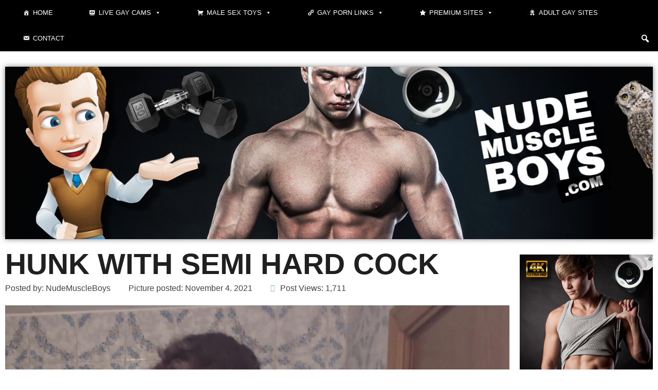

--- FILE ---
content_type: text/html; charset=UTF-8
request_url: https://www.nudemuscleboys.com/hunk-with-semi-hard-cock/
body_size: 30927
content:
<!DOCTYPE html>
<html lang="en-US" prefix="og: https://ogp.me/ns#">

<head><meta charset="UTF-8"><script>if(navigator.userAgent.match(/MSIE|Internet Explorer/i)||navigator.userAgent.match(/Trident\/7\..*?rv:11/i)){var href=document.location.href;if(!href.match(/[?&]nowprocket/)){if(href.indexOf("?")==-1){if(href.indexOf("#")==-1){document.location.href=href+"?nowprocket=1"}else{document.location.href=href.replace("#","?nowprocket=1#")}}else{if(href.indexOf("#")==-1){document.location.href=href+"&nowprocket=1"}else{document.location.href=href.replace("#","&nowprocket=1#")}}}}</script><script>(()=>{class RocketLazyLoadScripts{constructor(){this.v="2.0.4",this.userEvents=["keydown","keyup","mousedown","mouseup","mousemove","mouseover","mouseout","touchmove","touchstart","touchend","touchcancel","wheel","click","dblclick","input"],this.attributeEvents=["onblur","onclick","oncontextmenu","ondblclick","onfocus","onmousedown","onmouseenter","onmouseleave","onmousemove","onmouseout","onmouseover","onmouseup","onmousewheel","onscroll","onsubmit"]}async t(){this.i(),this.o(),/iP(ad|hone)/.test(navigator.userAgent)&&this.h(),this.u(),this.l(this),this.m(),this.k(this),this.p(this),this._(),await Promise.all([this.R(),this.L()]),this.lastBreath=Date.now(),this.S(this),this.P(),this.D(),this.O(),this.M(),await this.C(this.delayedScripts.normal),await this.C(this.delayedScripts.defer),await this.C(this.delayedScripts.async),await this.T(),await this.F(),await this.j(),await this.A(),window.dispatchEvent(new Event("rocket-allScriptsLoaded")),this.everythingLoaded=!0,this.lastTouchEnd&&await new Promise(t=>setTimeout(t,500-Date.now()+this.lastTouchEnd)),this.I(),this.H(),this.U(),this.W()}i(){this.CSPIssue=sessionStorage.getItem("rocketCSPIssue"),document.addEventListener("securitypolicyviolation",t=>{this.CSPIssue||"script-src-elem"!==t.violatedDirective||"data"!==t.blockedURI||(this.CSPIssue=!0,sessionStorage.setItem("rocketCSPIssue",!0))},{isRocket:!0})}o(){window.addEventListener("pageshow",t=>{this.persisted=t.persisted,this.realWindowLoadedFired=!0},{isRocket:!0}),window.addEventListener("pagehide",()=>{this.onFirstUserAction=null},{isRocket:!0})}h(){let t;function e(e){t=e}window.addEventListener("touchstart",e,{isRocket:!0}),window.addEventListener("touchend",function i(o){o.changedTouches[0]&&t.changedTouches[0]&&Math.abs(o.changedTouches[0].pageX-t.changedTouches[0].pageX)<10&&Math.abs(o.changedTouches[0].pageY-t.changedTouches[0].pageY)<10&&o.timeStamp-t.timeStamp<200&&(window.removeEventListener("touchstart",e,{isRocket:!0}),window.removeEventListener("touchend",i,{isRocket:!0}),"INPUT"===o.target.tagName&&"text"===o.target.type||(o.target.dispatchEvent(new TouchEvent("touchend",{target:o.target,bubbles:!0})),o.target.dispatchEvent(new MouseEvent("mouseover",{target:o.target,bubbles:!0})),o.target.dispatchEvent(new PointerEvent("click",{target:o.target,bubbles:!0,cancelable:!0,detail:1,clientX:o.changedTouches[0].clientX,clientY:o.changedTouches[0].clientY})),event.preventDefault()))},{isRocket:!0})}q(t){this.userActionTriggered||("mousemove"!==t.type||this.firstMousemoveIgnored?"keyup"===t.type||"mouseover"===t.type||"mouseout"===t.type||(this.userActionTriggered=!0,this.onFirstUserAction&&this.onFirstUserAction()):this.firstMousemoveIgnored=!0),"click"===t.type&&t.preventDefault(),t.stopPropagation(),t.stopImmediatePropagation(),"touchstart"===this.lastEvent&&"touchend"===t.type&&(this.lastTouchEnd=Date.now()),"click"===t.type&&(this.lastTouchEnd=0),this.lastEvent=t.type,t.composedPath&&t.composedPath()[0].getRootNode()instanceof ShadowRoot&&(t.rocketTarget=t.composedPath()[0]),this.savedUserEvents.push(t)}u(){this.savedUserEvents=[],this.userEventHandler=this.q.bind(this),this.userEvents.forEach(t=>window.addEventListener(t,this.userEventHandler,{passive:!1,isRocket:!0})),document.addEventListener("visibilitychange",this.userEventHandler,{isRocket:!0})}U(){this.userEvents.forEach(t=>window.removeEventListener(t,this.userEventHandler,{passive:!1,isRocket:!0})),document.removeEventListener("visibilitychange",this.userEventHandler,{isRocket:!0}),this.savedUserEvents.forEach(t=>{(t.rocketTarget||t.target).dispatchEvent(new window[t.constructor.name](t.type,t))})}m(){const t="return false",e=Array.from(this.attributeEvents,t=>"data-rocket-"+t),i="["+this.attributeEvents.join("],[")+"]",o="[data-rocket-"+this.attributeEvents.join("],[data-rocket-")+"]",s=(e,i,o)=>{o&&o!==t&&(e.setAttribute("data-rocket-"+i,o),e["rocket"+i]=new Function("event",o),e.setAttribute(i,t))};new MutationObserver(t=>{for(const n of t)"attributes"===n.type&&(n.attributeName.startsWith("data-rocket-")||this.everythingLoaded?n.attributeName.startsWith("data-rocket-")&&this.everythingLoaded&&this.N(n.target,n.attributeName.substring(12)):s(n.target,n.attributeName,n.target.getAttribute(n.attributeName))),"childList"===n.type&&n.addedNodes.forEach(t=>{if(t.nodeType===Node.ELEMENT_NODE)if(this.everythingLoaded)for(const i of[t,...t.querySelectorAll(o)])for(const t of i.getAttributeNames())e.includes(t)&&this.N(i,t.substring(12));else for(const e of[t,...t.querySelectorAll(i)])for(const t of e.getAttributeNames())this.attributeEvents.includes(t)&&s(e,t,e.getAttribute(t))})}).observe(document,{subtree:!0,childList:!0,attributeFilter:[...this.attributeEvents,...e]})}I(){this.attributeEvents.forEach(t=>{document.querySelectorAll("[data-rocket-"+t+"]").forEach(e=>{this.N(e,t)})})}N(t,e){const i=t.getAttribute("data-rocket-"+e);i&&(t.setAttribute(e,i),t.removeAttribute("data-rocket-"+e))}k(t){Object.defineProperty(HTMLElement.prototype,"onclick",{get(){return this.rocketonclick||null},set(e){this.rocketonclick=e,this.setAttribute(t.everythingLoaded?"onclick":"data-rocket-onclick","this.rocketonclick(event)")}})}S(t){function e(e,i){let o=e[i];e[i]=null,Object.defineProperty(e,i,{get:()=>o,set(s){t.everythingLoaded?o=s:e["rocket"+i]=o=s}})}e(document,"onreadystatechange"),e(window,"onload"),e(window,"onpageshow");try{Object.defineProperty(document,"readyState",{get:()=>t.rocketReadyState,set(e){t.rocketReadyState=e},configurable:!0}),document.readyState="loading"}catch(t){console.log("WPRocket DJE readyState conflict, bypassing")}}l(t){this.originalAddEventListener=EventTarget.prototype.addEventListener,this.originalRemoveEventListener=EventTarget.prototype.removeEventListener,this.savedEventListeners=[],EventTarget.prototype.addEventListener=function(e,i,o){o&&o.isRocket||!t.B(e,this)&&!t.userEvents.includes(e)||t.B(e,this)&&!t.userActionTriggered||e.startsWith("rocket-")||t.everythingLoaded?t.originalAddEventListener.call(this,e,i,o):(t.savedEventListeners.push({target:this,remove:!1,type:e,func:i,options:o}),"mouseenter"!==e&&"mouseleave"!==e||t.originalAddEventListener.call(this,e,t.savedUserEvents.push,o))},EventTarget.prototype.removeEventListener=function(e,i,o){o&&o.isRocket||!t.B(e,this)&&!t.userEvents.includes(e)||t.B(e,this)&&!t.userActionTriggered||e.startsWith("rocket-")||t.everythingLoaded?t.originalRemoveEventListener.call(this,e,i,o):t.savedEventListeners.push({target:this,remove:!0,type:e,func:i,options:o})}}J(t,e){this.savedEventListeners=this.savedEventListeners.filter(i=>{let o=i.type,s=i.target||window;return e!==o||t!==s||(this.B(o,s)&&(i.type="rocket-"+o),this.$(i),!1)})}H(){EventTarget.prototype.addEventListener=this.originalAddEventListener,EventTarget.prototype.removeEventListener=this.originalRemoveEventListener,this.savedEventListeners.forEach(t=>this.$(t))}$(t){t.remove?this.originalRemoveEventListener.call(t.target,t.type,t.func,t.options):this.originalAddEventListener.call(t.target,t.type,t.func,t.options)}p(t){let e;function i(e){return t.everythingLoaded?e:e.split(" ").map(t=>"load"===t||t.startsWith("load.")?"rocket-jquery-load":t).join(" ")}function o(o){function s(e){const s=o.fn[e];o.fn[e]=o.fn.init.prototype[e]=function(){return this[0]===window&&t.userActionTriggered&&("string"==typeof arguments[0]||arguments[0]instanceof String?arguments[0]=i(arguments[0]):"object"==typeof arguments[0]&&Object.keys(arguments[0]).forEach(t=>{const e=arguments[0][t];delete arguments[0][t],arguments[0][i(t)]=e})),s.apply(this,arguments),this}}if(o&&o.fn&&!t.allJQueries.includes(o)){const e={DOMContentLoaded:[],"rocket-DOMContentLoaded":[]};for(const t in e)document.addEventListener(t,()=>{e[t].forEach(t=>t())},{isRocket:!0});o.fn.ready=o.fn.init.prototype.ready=function(i){function s(){parseInt(o.fn.jquery)>2?setTimeout(()=>i.bind(document)(o)):i.bind(document)(o)}return"function"==typeof i&&(t.realDomReadyFired?!t.userActionTriggered||t.fauxDomReadyFired?s():e["rocket-DOMContentLoaded"].push(s):e.DOMContentLoaded.push(s)),o([])},s("on"),s("one"),s("off"),t.allJQueries.push(o)}e=o}t.allJQueries=[],o(window.jQuery),Object.defineProperty(window,"jQuery",{get:()=>e,set(t){o(t)}})}P(){const t=new Map;document.write=document.writeln=function(e){const i=document.currentScript,o=document.createRange(),s=i.parentElement;let n=t.get(i);void 0===n&&(n=i.nextSibling,t.set(i,n));const c=document.createDocumentFragment();o.setStart(c,0),c.appendChild(o.createContextualFragment(e)),s.insertBefore(c,n)}}async R(){return new Promise(t=>{this.userActionTriggered?t():this.onFirstUserAction=t})}async L(){return new Promise(t=>{document.addEventListener("DOMContentLoaded",()=>{this.realDomReadyFired=!0,t()},{isRocket:!0})})}async j(){return this.realWindowLoadedFired?Promise.resolve():new Promise(t=>{window.addEventListener("load",t,{isRocket:!0})})}M(){this.pendingScripts=[];this.scriptsMutationObserver=new MutationObserver(t=>{for(const e of t)e.addedNodes.forEach(t=>{"SCRIPT"!==t.tagName||t.noModule||t.isWPRocket||this.pendingScripts.push({script:t,promise:new Promise(e=>{const i=()=>{const i=this.pendingScripts.findIndex(e=>e.script===t);i>=0&&this.pendingScripts.splice(i,1),e()};t.addEventListener("load",i,{isRocket:!0}),t.addEventListener("error",i,{isRocket:!0}),setTimeout(i,1e3)})})})}),this.scriptsMutationObserver.observe(document,{childList:!0,subtree:!0})}async F(){await this.X(),this.pendingScripts.length?(await this.pendingScripts[0].promise,await this.F()):this.scriptsMutationObserver.disconnect()}D(){this.delayedScripts={normal:[],async:[],defer:[]},document.querySelectorAll("script[type$=rocketlazyloadscript]").forEach(t=>{t.hasAttribute("data-rocket-src")?t.hasAttribute("async")&&!1!==t.async?this.delayedScripts.async.push(t):t.hasAttribute("defer")&&!1!==t.defer||"module"===t.getAttribute("data-rocket-type")?this.delayedScripts.defer.push(t):this.delayedScripts.normal.push(t):this.delayedScripts.normal.push(t)})}async _(){await this.L();let t=[];document.querySelectorAll("script[type$=rocketlazyloadscript][data-rocket-src]").forEach(e=>{let i=e.getAttribute("data-rocket-src");if(i&&!i.startsWith("data:")){i.startsWith("//")&&(i=location.protocol+i);try{const o=new URL(i).origin;o!==location.origin&&t.push({src:o,crossOrigin:e.crossOrigin||"module"===e.getAttribute("data-rocket-type")})}catch(t){}}}),t=[...new Map(t.map(t=>[JSON.stringify(t),t])).values()],this.Y(t,"preconnect")}async G(t){if(await this.K(),!0!==t.noModule||!("noModule"in HTMLScriptElement.prototype))return new Promise(e=>{let i;function o(){(i||t).setAttribute("data-rocket-status","executed"),e()}try{if(navigator.userAgent.includes("Firefox/")||""===navigator.vendor||this.CSPIssue)i=document.createElement("script"),[...t.attributes].forEach(t=>{let e=t.nodeName;"type"!==e&&("data-rocket-type"===e&&(e="type"),"data-rocket-src"===e&&(e="src"),i.setAttribute(e,t.nodeValue))}),t.text&&(i.text=t.text),t.nonce&&(i.nonce=t.nonce),i.hasAttribute("src")?(i.addEventListener("load",o,{isRocket:!0}),i.addEventListener("error",()=>{i.setAttribute("data-rocket-status","failed-network"),e()},{isRocket:!0}),setTimeout(()=>{i.isConnected||e()},1)):(i.text=t.text,o()),i.isWPRocket=!0,t.parentNode.replaceChild(i,t);else{const i=t.getAttribute("data-rocket-type"),s=t.getAttribute("data-rocket-src");i?(t.type=i,t.removeAttribute("data-rocket-type")):t.removeAttribute("type"),t.addEventListener("load",o,{isRocket:!0}),t.addEventListener("error",i=>{this.CSPIssue&&i.target.src.startsWith("data:")?(console.log("WPRocket: CSP fallback activated"),t.removeAttribute("src"),this.G(t).then(e)):(t.setAttribute("data-rocket-status","failed-network"),e())},{isRocket:!0}),s?(t.fetchPriority="high",t.removeAttribute("data-rocket-src"),t.src=s):t.src="data:text/javascript;base64,"+window.btoa(unescape(encodeURIComponent(t.text)))}}catch(i){t.setAttribute("data-rocket-status","failed-transform"),e()}});t.setAttribute("data-rocket-status","skipped")}async C(t){const e=t.shift();return e?(e.isConnected&&await this.G(e),this.C(t)):Promise.resolve()}O(){this.Y([...this.delayedScripts.normal,...this.delayedScripts.defer,...this.delayedScripts.async],"preload")}Y(t,e){this.trash=this.trash||[];let i=!0;var o=document.createDocumentFragment();t.forEach(t=>{const s=t.getAttribute&&t.getAttribute("data-rocket-src")||t.src;if(s&&!s.startsWith("data:")){const n=document.createElement("link");n.href=s,n.rel=e,"preconnect"!==e&&(n.as="script",n.fetchPriority=i?"high":"low"),t.getAttribute&&"module"===t.getAttribute("data-rocket-type")&&(n.crossOrigin=!0),t.crossOrigin&&(n.crossOrigin=t.crossOrigin),t.integrity&&(n.integrity=t.integrity),t.nonce&&(n.nonce=t.nonce),o.appendChild(n),this.trash.push(n),i=!1}}),document.head.appendChild(o)}W(){this.trash.forEach(t=>t.remove())}async T(){try{document.readyState="interactive"}catch(t){}this.fauxDomReadyFired=!0;try{await this.K(),this.J(document,"readystatechange"),document.dispatchEvent(new Event("rocket-readystatechange")),await this.K(),document.rocketonreadystatechange&&document.rocketonreadystatechange(),await this.K(),this.J(document,"DOMContentLoaded"),document.dispatchEvent(new Event("rocket-DOMContentLoaded")),await this.K(),this.J(window,"DOMContentLoaded"),window.dispatchEvent(new Event("rocket-DOMContentLoaded"))}catch(t){console.error(t)}}async A(){try{document.readyState="complete"}catch(t){}try{await this.K(),this.J(document,"readystatechange"),document.dispatchEvent(new Event("rocket-readystatechange")),await this.K(),document.rocketonreadystatechange&&document.rocketonreadystatechange(),await this.K(),this.J(window,"load"),window.dispatchEvent(new Event("rocket-load")),await this.K(),window.rocketonload&&window.rocketonload(),await this.K(),this.allJQueries.forEach(t=>t(window).trigger("rocket-jquery-load")),await this.K(),this.J(window,"pageshow");const t=new Event("rocket-pageshow");t.persisted=this.persisted,window.dispatchEvent(t),await this.K(),window.rocketonpageshow&&window.rocketonpageshow({persisted:this.persisted})}catch(t){console.error(t)}}async K(){Date.now()-this.lastBreath>45&&(await this.X(),this.lastBreath=Date.now())}async X(){return document.hidden?new Promise(t=>setTimeout(t)):new Promise(t=>requestAnimationFrame(t))}B(t,e){return e===document&&"readystatechange"===t||(e===document&&"DOMContentLoaded"===t||(e===window&&"DOMContentLoaded"===t||(e===window&&"load"===t||e===window&&"pageshow"===t)))}static run(){(new RocketLazyLoadScripts).t()}}RocketLazyLoadScripts.run()})();</script>
	
	
	<meta name="viewport" content="width=device-width, initial-scale=1, minimum-scale=1">
	<link rel="profile" href="http://gmpg.org/xfn/11">
		<link rel="preload" href="https://www.nudemuscleboys.com/wp-content/plugins/rate-my-post/public/css/fonts/ratemypost.ttf" type="font/ttf" as="font" crossorigin="anonymous">
<!-- Search Engine Optimization by Rank Math - https://rankmath.com/ -->
<title>Hunk with semi hard cock - Nude Muscle Boys</title>
<link crossorigin data-rocket-preconnect href="https://www.googletagmanager.com" rel="preconnect"><link rel="preload" data-rocket-preload as="image" href="https://www.nudemuscleboys.com/wp-content/uploads/hunk-with-semi-hard-cock.jpg" imagesrcset="https://www.nudemuscleboys.com/wp-content/uploads/hunk-with-semi-hard-cock.jpg 1191w, https://www.nudemuscleboys.com/wp-content/uploads/hunk-with-semi-hard-cock-188x300.jpg 188w, https://www.nudemuscleboys.com/wp-content/uploads/hunk-with-semi-hard-cock-642x1024.jpg 642w, https://www.nudemuscleboys.com/wp-content/uploads/hunk-with-semi-hard-cock-768x1226.jpg 768w, https://www.nudemuscleboys.com/wp-content/uploads/hunk-with-semi-hard-cock-962x1536.jpg 962w" imagesizes="(max-width: 1191px) 100vw, 1191px" fetchpriority="high">
<meta name="description" content="Handsome hunk with a sexy semi-hard cock taking a selfie. Those hot muscles looks nice to cuddle with, love the big firm arms"/>
<meta name="robots" content="follow, index, max-snippet:-1, max-video-preview:-1, max-image-preview:large"/>
<link rel="canonical" href="https://www.nudemuscleboys.com/hunk-with-semi-hard-cock/" />
<meta property="og:locale" content="en_US" />
<meta property="og:type" content="article" />
<meta property="og:title" content="Hunk with semi hard cock - Nude Muscle Boys" />
<meta property="og:description" content="Handsome hunk with a sexy semi-hard cock taking a selfie. Those hot muscles looks nice to cuddle with, love the big firm arms" />
<meta property="og:url" content="https://www.nudemuscleboys.com/hunk-with-semi-hard-cock/" />
<meta property="og:site_name" content="Nude Muscle Boys" />
<meta property="article:section" content="Selfies and dick pics" />
<meta property="og:updated_time" content="2022-01-23T12:48:46+00:00" />
<meta property="og:image" content="https://www.nudemuscleboys.com/wp-content/uploads/hunk-with-semi-hard-cock.jpg" />
<meta property="og:image:secure_url" content="https://www.nudemuscleboys.com/wp-content/uploads/hunk-with-semi-hard-cock.jpg" />
<meta property="og:image:width" content="1191" />
<meta property="og:image:height" content="1901" />
<meta property="og:image:alt" content="Hunk with semi hard cock" />
<meta property="og:image:type" content="image/jpeg" />
<meta property="article:published_time" content="2021-11-04T19:55:19+00:00" />
<meta property="article:modified_time" content="2022-01-23T12:48:46+00:00" />
<meta name="twitter:card" content="summary_large_image" />
<meta name="twitter:title" content="Hunk with semi hard cock - Nude Muscle Boys" />
<meta name="twitter:description" content="Handsome hunk with a sexy semi-hard cock taking a selfie. Those hot muscles looks nice to cuddle with, love the big firm arms" />
<meta name="twitter:image" content="https://www.nudemuscleboys.com/wp-content/uploads/hunk-with-semi-hard-cock.jpg" />
<meta name="twitter:label1" content="Written by" />
<meta name="twitter:data1" content="NudeMuscleBoys" />
<meta name="twitter:label2" content="Time to read" />
<meta name="twitter:data2" content="Less than a minute" />
<script type="application/ld+json" class="rank-math-schema">{"@context":"https://schema.org","@graph":[{"@type":["Organization"],"@id":"https://www.nudemuscleboys.com/#organization","name":"Nude Muscle Boys","url":"https://www.nudemuscleboys.com/","email":"webmaster@nudemuscleboys.com","logo":{"@type":"ImageObject","@id":"https://www.nudemuscleboys.com/#logo","url":"https://www.nudemuscleboys.com/wp-content/uploads/opengraph.jpg","contentUrl":"https://www.nudemuscleboys.com/wp-content/uploads/opengraph.jpg","caption":"Nude Muscle Boys","inLanguage":"en-US","width":"1200","height":"630"},"openingHours":["Monday,Tuesday,Wednesday,Thursday,Friday,Saturday,Sunday 09:00-17:00"]},{"@type":"WebSite","@id":"https://www.nudemuscleboys.com/#website","url":"https://www.nudemuscleboys.com","name":"Nude Muscle Boys","publisher":{"@id":"https://www.nudemuscleboys.com/#organization"},"inLanguage":"en-US"},{"@type":"ImageObject","@id":"https://www.nudemuscleboys.com/wp-content/uploads/hunk-with-semi-hard-cock.jpg","url":"https://www.nudemuscleboys.com/wp-content/uploads/hunk-with-semi-hard-cock.jpg","width":"1191","height":"1901","caption":"Hunk with semi hard cock","inLanguage":"en-US"},{"@type":"WebPage","@id":"https://www.nudemuscleboys.com/hunk-with-semi-hard-cock/#webpage","url":"https://www.nudemuscleboys.com/hunk-with-semi-hard-cock/","name":"Hunk with semi hard cock - Nude Muscle Boys","datePublished":"2021-11-04T19:55:19+00:00","dateModified":"2022-01-23T12:48:46+00:00","isPartOf":{"@id":"https://www.nudemuscleboys.com/#website"},"primaryImageOfPage":{"@id":"https://www.nudemuscleboys.com/wp-content/uploads/hunk-with-semi-hard-cock.jpg"},"inLanguage":"en-US"},{"@type":"Person","@id":"https://www.nudemuscleboys.com/hunk-with-semi-hard-cock/#author","name":"NudeMuscleBoys","image":{"@type":"ImageObject","@id":"https://secure.gravatar.com/avatar/71e4afb1aab291fa2954a557467e29c4cef7697c7308b320af7ed6ac90f2a608?s=96&amp;d=mm&amp;r=g","url":"https://secure.gravatar.com/avatar/71e4afb1aab291fa2954a557467e29c4cef7697c7308b320af7ed6ac90f2a608?s=96&amp;d=mm&amp;r=g","caption":"NudeMuscleBoys","inLanguage":"en-US"},"sameAs":["https://www.nudemuscleboys.com"],"worksFor":{"@id":"https://www.nudemuscleboys.com/#organization"}},{"@type":"Article","headline":"Hunk with semi hard cock - Nude Muscle Boys","datePublished":"2021-11-04T19:55:19+00:00","dateModified":"2022-01-23T12:48:46+00:00","articleSection":"Selfies and dick pics","author":{"@id":"https://www.nudemuscleboys.com/hunk-with-semi-hard-cock/#author","name":"NudeMuscleBoys"},"publisher":{"@id":"https://www.nudemuscleboys.com/#organization"},"description":"Handsome hunk with a sexy semi-hard cock taking a selfie. Those hot muscles looks nice to cuddle with, love the big firm arms","name":"Hunk with semi hard cock - Nude Muscle Boys","@id":"https://www.nudemuscleboys.com/hunk-with-semi-hard-cock/#richSnippet","isPartOf":{"@id":"https://www.nudemuscleboys.com/hunk-with-semi-hard-cock/#webpage"},"image":{"@id":"https://www.nudemuscleboys.com/wp-content/uploads/hunk-with-semi-hard-cock.jpg"},"inLanguage":"en-US","mainEntityOfPage":{"@id":"https://www.nudemuscleboys.com/hunk-with-semi-hard-cock/#webpage"}}]}</script>
<!-- /Rank Math WordPress SEO plugin -->

<link rel='dns-prefetch' href='//www.googletagmanager.com' />

<link rel="alternate" type="application/rss+xml" title="Nude Muscle Boys &raquo; Feed" href="https://www.nudemuscleboys.com/feed/" />
<link rel="alternate" type="application/rss+xml" title="Nude Muscle Boys &raquo; Comments Feed" href="https://www.nudemuscleboys.com/comments/feed/" />
<link rel="alternate" title="oEmbed (JSON)" type="application/json+oembed" href="https://www.nudemuscleboys.com/wp-json/oembed/1.0/embed?url=https%3A%2F%2Fwww.nudemuscleboys.com%2Fhunk-with-semi-hard-cock%2F" />
<link rel="alternate" title="oEmbed (XML)" type="text/xml+oembed" href="https://www.nudemuscleboys.com/wp-json/oembed/1.0/embed?url=https%3A%2F%2Fwww.nudemuscleboys.com%2Fhunk-with-semi-hard-cock%2F&#038;format=xml" />
<style id='wp-img-auto-sizes-contain-inline-css'>
img:is([sizes=auto i],[sizes^="auto," i]){contain-intrinsic-size:3000px 1500px}
/*# sourceURL=wp-img-auto-sizes-contain-inline-css */
</style>
<link data-minify="1" rel='stylesheet' id='dashicons-css' href='https://www.nudemuscleboys.com/wp-content/cache/min/1/wp-includes/css/dashicons.min.css?ver=1764771209' media='all' />
<link rel='stylesheet' id='post-views-counter-frontend-css' href='https://www.nudemuscleboys.com/wp-content/plugins/post-views-counter/css/frontend.min.css?ver=1.5.5' media='all' />
<style id='wp-emoji-styles-inline-css'>

	img.wp-smiley, img.emoji {
		display: inline !important;
		border: none !important;
		box-shadow: none !important;
		height: 1em !important;
		width: 1em !important;
		margin: 0 0.07em !important;
		vertical-align: -0.1em !important;
		background: none !important;
		padding: 0 !important;
	}
/*# sourceURL=wp-emoji-styles-inline-css */
</style>
<link rel='stylesheet' id='wp-block-library-css' href='https://www.nudemuscleboys.com/wp-includes/css/dist/block-library/style.min.css?ver=6.9' media='all' />
<style id='global-styles-inline-css'>
:root{--wp--preset--aspect-ratio--square: 1;--wp--preset--aspect-ratio--4-3: 4/3;--wp--preset--aspect-ratio--3-4: 3/4;--wp--preset--aspect-ratio--3-2: 3/2;--wp--preset--aspect-ratio--2-3: 2/3;--wp--preset--aspect-ratio--16-9: 16/9;--wp--preset--aspect-ratio--9-16: 9/16;--wp--preset--color--black: #000000;--wp--preset--color--cyan-bluish-gray: #abb8c3;--wp--preset--color--white: #ffffff;--wp--preset--color--pale-pink: #f78da7;--wp--preset--color--vivid-red: #cf2e2e;--wp--preset--color--luminous-vivid-orange: #ff6900;--wp--preset--color--luminous-vivid-amber: #fcb900;--wp--preset--color--light-green-cyan: #7bdcb5;--wp--preset--color--vivid-green-cyan: #00d084;--wp--preset--color--pale-cyan-blue: #8ed1fc;--wp--preset--color--vivid-cyan-blue: #0693e3;--wp--preset--color--vivid-purple: #9b51e0;--wp--preset--color--neve-link-color: var(--nv-primary-accent);--wp--preset--color--neve-link-hover-color: var(--nv-secondary-accent);--wp--preset--color--nv-site-bg: var(--nv-site-bg);--wp--preset--color--nv-light-bg: var(--nv-light-bg);--wp--preset--color--nv-dark-bg: var(--nv-dark-bg);--wp--preset--color--neve-text-color: var(--nv-text-color);--wp--preset--color--nv-text-dark-bg: var(--nv-text-dark-bg);--wp--preset--color--nv-c-1: var(--nv-c-1);--wp--preset--color--nv-c-2: var(--nv-c-2);--wp--preset--gradient--vivid-cyan-blue-to-vivid-purple: linear-gradient(135deg,rgb(6,147,227) 0%,rgb(155,81,224) 100%);--wp--preset--gradient--light-green-cyan-to-vivid-green-cyan: linear-gradient(135deg,rgb(122,220,180) 0%,rgb(0,208,130) 100%);--wp--preset--gradient--luminous-vivid-amber-to-luminous-vivid-orange: linear-gradient(135deg,rgb(252,185,0) 0%,rgb(255,105,0) 100%);--wp--preset--gradient--luminous-vivid-orange-to-vivid-red: linear-gradient(135deg,rgb(255,105,0) 0%,rgb(207,46,46) 100%);--wp--preset--gradient--very-light-gray-to-cyan-bluish-gray: linear-gradient(135deg,rgb(238,238,238) 0%,rgb(169,184,195) 100%);--wp--preset--gradient--cool-to-warm-spectrum: linear-gradient(135deg,rgb(74,234,220) 0%,rgb(151,120,209) 20%,rgb(207,42,186) 40%,rgb(238,44,130) 60%,rgb(251,105,98) 80%,rgb(254,248,76) 100%);--wp--preset--gradient--blush-light-purple: linear-gradient(135deg,rgb(255,206,236) 0%,rgb(152,150,240) 100%);--wp--preset--gradient--blush-bordeaux: linear-gradient(135deg,rgb(254,205,165) 0%,rgb(254,45,45) 50%,rgb(107,0,62) 100%);--wp--preset--gradient--luminous-dusk: linear-gradient(135deg,rgb(255,203,112) 0%,rgb(199,81,192) 50%,rgb(65,88,208) 100%);--wp--preset--gradient--pale-ocean: linear-gradient(135deg,rgb(255,245,203) 0%,rgb(182,227,212) 50%,rgb(51,167,181) 100%);--wp--preset--gradient--electric-grass: linear-gradient(135deg,rgb(202,248,128) 0%,rgb(113,206,126) 100%);--wp--preset--gradient--midnight: linear-gradient(135deg,rgb(2,3,129) 0%,rgb(40,116,252) 100%);--wp--preset--font-size--small: 13px;--wp--preset--font-size--medium: 20px;--wp--preset--font-size--large: 36px;--wp--preset--font-size--x-large: 42px;--wp--preset--spacing--20: 0.44rem;--wp--preset--spacing--30: 0.67rem;--wp--preset--spacing--40: 1rem;--wp--preset--spacing--50: 1.5rem;--wp--preset--spacing--60: 2.25rem;--wp--preset--spacing--70: 3.38rem;--wp--preset--spacing--80: 5.06rem;--wp--preset--shadow--natural: 6px 6px 9px rgba(0, 0, 0, 0.2);--wp--preset--shadow--deep: 12px 12px 50px rgba(0, 0, 0, 0.4);--wp--preset--shadow--sharp: 6px 6px 0px rgba(0, 0, 0, 0.2);--wp--preset--shadow--outlined: 6px 6px 0px -3px rgb(255, 255, 255), 6px 6px rgb(0, 0, 0);--wp--preset--shadow--crisp: 6px 6px 0px rgb(0, 0, 0);}:where(.is-layout-flex){gap: 0.5em;}:where(.is-layout-grid){gap: 0.5em;}body .is-layout-flex{display: flex;}.is-layout-flex{flex-wrap: wrap;align-items: center;}.is-layout-flex > :is(*, div){margin: 0;}body .is-layout-grid{display: grid;}.is-layout-grid > :is(*, div){margin: 0;}:where(.wp-block-columns.is-layout-flex){gap: 2em;}:where(.wp-block-columns.is-layout-grid){gap: 2em;}:where(.wp-block-post-template.is-layout-flex){gap: 1.25em;}:where(.wp-block-post-template.is-layout-grid){gap: 1.25em;}.has-black-color{color: var(--wp--preset--color--black) !important;}.has-cyan-bluish-gray-color{color: var(--wp--preset--color--cyan-bluish-gray) !important;}.has-white-color{color: var(--wp--preset--color--white) !important;}.has-pale-pink-color{color: var(--wp--preset--color--pale-pink) !important;}.has-vivid-red-color{color: var(--wp--preset--color--vivid-red) !important;}.has-luminous-vivid-orange-color{color: var(--wp--preset--color--luminous-vivid-orange) !important;}.has-luminous-vivid-amber-color{color: var(--wp--preset--color--luminous-vivid-amber) !important;}.has-light-green-cyan-color{color: var(--wp--preset--color--light-green-cyan) !important;}.has-vivid-green-cyan-color{color: var(--wp--preset--color--vivid-green-cyan) !important;}.has-pale-cyan-blue-color{color: var(--wp--preset--color--pale-cyan-blue) !important;}.has-vivid-cyan-blue-color{color: var(--wp--preset--color--vivid-cyan-blue) !important;}.has-vivid-purple-color{color: var(--wp--preset--color--vivid-purple) !important;}.has-neve-link-color-color{color: var(--wp--preset--color--neve-link-color) !important;}.has-neve-link-hover-color-color{color: var(--wp--preset--color--neve-link-hover-color) !important;}.has-nv-site-bg-color{color: var(--wp--preset--color--nv-site-bg) !important;}.has-nv-light-bg-color{color: var(--wp--preset--color--nv-light-bg) !important;}.has-nv-dark-bg-color{color: var(--wp--preset--color--nv-dark-bg) !important;}.has-neve-text-color-color{color: var(--wp--preset--color--neve-text-color) !important;}.has-nv-text-dark-bg-color{color: var(--wp--preset--color--nv-text-dark-bg) !important;}.has-nv-c-1-color{color: var(--wp--preset--color--nv-c-1) !important;}.has-nv-c-2-color{color: var(--wp--preset--color--nv-c-2) !important;}.has-black-background-color{background-color: var(--wp--preset--color--black) !important;}.has-cyan-bluish-gray-background-color{background-color: var(--wp--preset--color--cyan-bluish-gray) !important;}.has-white-background-color{background-color: var(--wp--preset--color--white) !important;}.has-pale-pink-background-color{background-color: var(--wp--preset--color--pale-pink) !important;}.has-vivid-red-background-color{background-color: var(--wp--preset--color--vivid-red) !important;}.has-luminous-vivid-orange-background-color{background-color: var(--wp--preset--color--luminous-vivid-orange) !important;}.has-luminous-vivid-amber-background-color{background-color: var(--wp--preset--color--luminous-vivid-amber) !important;}.has-light-green-cyan-background-color{background-color: var(--wp--preset--color--light-green-cyan) !important;}.has-vivid-green-cyan-background-color{background-color: var(--wp--preset--color--vivid-green-cyan) !important;}.has-pale-cyan-blue-background-color{background-color: var(--wp--preset--color--pale-cyan-blue) !important;}.has-vivid-cyan-blue-background-color{background-color: var(--wp--preset--color--vivid-cyan-blue) !important;}.has-vivid-purple-background-color{background-color: var(--wp--preset--color--vivid-purple) !important;}.has-neve-link-color-background-color{background-color: var(--wp--preset--color--neve-link-color) !important;}.has-neve-link-hover-color-background-color{background-color: var(--wp--preset--color--neve-link-hover-color) !important;}.has-nv-site-bg-background-color{background-color: var(--wp--preset--color--nv-site-bg) !important;}.has-nv-light-bg-background-color{background-color: var(--wp--preset--color--nv-light-bg) !important;}.has-nv-dark-bg-background-color{background-color: var(--wp--preset--color--nv-dark-bg) !important;}.has-neve-text-color-background-color{background-color: var(--wp--preset--color--neve-text-color) !important;}.has-nv-text-dark-bg-background-color{background-color: var(--wp--preset--color--nv-text-dark-bg) !important;}.has-nv-c-1-background-color{background-color: var(--wp--preset--color--nv-c-1) !important;}.has-nv-c-2-background-color{background-color: var(--wp--preset--color--nv-c-2) !important;}.has-black-border-color{border-color: var(--wp--preset--color--black) !important;}.has-cyan-bluish-gray-border-color{border-color: var(--wp--preset--color--cyan-bluish-gray) !important;}.has-white-border-color{border-color: var(--wp--preset--color--white) !important;}.has-pale-pink-border-color{border-color: var(--wp--preset--color--pale-pink) !important;}.has-vivid-red-border-color{border-color: var(--wp--preset--color--vivid-red) !important;}.has-luminous-vivid-orange-border-color{border-color: var(--wp--preset--color--luminous-vivid-orange) !important;}.has-luminous-vivid-amber-border-color{border-color: var(--wp--preset--color--luminous-vivid-amber) !important;}.has-light-green-cyan-border-color{border-color: var(--wp--preset--color--light-green-cyan) !important;}.has-vivid-green-cyan-border-color{border-color: var(--wp--preset--color--vivid-green-cyan) !important;}.has-pale-cyan-blue-border-color{border-color: var(--wp--preset--color--pale-cyan-blue) !important;}.has-vivid-cyan-blue-border-color{border-color: var(--wp--preset--color--vivid-cyan-blue) !important;}.has-vivid-purple-border-color{border-color: var(--wp--preset--color--vivid-purple) !important;}.has-neve-link-color-border-color{border-color: var(--wp--preset--color--neve-link-color) !important;}.has-neve-link-hover-color-border-color{border-color: var(--wp--preset--color--neve-link-hover-color) !important;}.has-nv-site-bg-border-color{border-color: var(--wp--preset--color--nv-site-bg) !important;}.has-nv-light-bg-border-color{border-color: var(--wp--preset--color--nv-light-bg) !important;}.has-nv-dark-bg-border-color{border-color: var(--wp--preset--color--nv-dark-bg) !important;}.has-neve-text-color-border-color{border-color: var(--wp--preset--color--neve-text-color) !important;}.has-nv-text-dark-bg-border-color{border-color: var(--wp--preset--color--nv-text-dark-bg) !important;}.has-nv-c-1-border-color{border-color: var(--wp--preset--color--nv-c-1) !important;}.has-nv-c-2-border-color{border-color: var(--wp--preset--color--nv-c-2) !important;}.has-vivid-cyan-blue-to-vivid-purple-gradient-background{background: var(--wp--preset--gradient--vivid-cyan-blue-to-vivid-purple) !important;}.has-light-green-cyan-to-vivid-green-cyan-gradient-background{background: var(--wp--preset--gradient--light-green-cyan-to-vivid-green-cyan) !important;}.has-luminous-vivid-amber-to-luminous-vivid-orange-gradient-background{background: var(--wp--preset--gradient--luminous-vivid-amber-to-luminous-vivid-orange) !important;}.has-luminous-vivid-orange-to-vivid-red-gradient-background{background: var(--wp--preset--gradient--luminous-vivid-orange-to-vivid-red) !important;}.has-very-light-gray-to-cyan-bluish-gray-gradient-background{background: var(--wp--preset--gradient--very-light-gray-to-cyan-bluish-gray) !important;}.has-cool-to-warm-spectrum-gradient-background{background: var(--wp--preset--gradient--cool-to-warm-spectrum) !important;}.has-blush-light-purple-gradient-background{background: var(--wp--preset--gradient--blush-light-purple) !important;}.has-blush-bordeaux-gradient-background{background: var(--wp--preset--gradient--blush-bordeaux) !important;}.has-luminous-dusk-gradient-background{background: var(--wp--preset--gradient--luminous-dusk) !important;}.has-pale-ocean-gradient-background{background: var(--wp--preset--gradient--pale-ocean) !important;}.has-electric-grass-gradient-background{background: var(--wp--preset--gradient--electric-grass) !important;}.has-midnight-gradient-background{background: var(--wp--preset--gradient--midnight) !important;}.has-small-font-size{font-size: var(--wp--preset--font-size--small) !important;}.has-medium-font-size{font-size: var(--wp--preset--font-size--medium) !important;}.has-large-font-size{font-size: var(--wp--preset--font-size--large) !important;}.has-x-large-font-size{font-size: var(--wp--preset--font-size--x-large) !important;}
/*# sourceURL=global-styles-inline-css */
</style>

<style id='classic-theme-styles-inline-css'>
/*! This file is auto-generated */
.wp-block-button__link{color:#fff;background-color:#32373c;border-radius:9999px;box-shadow:none;text-decoration:none;padding:calc(.667em + 2px) calc(1.333em + 2px);font-size:1.125em}.wp-block-file__button{background:#32373c;color:#fff;text-decoration:none}
/*# sourceURL=/wp-includes/css/classic-themes.min.css */
</style>
<link data-minify="1" rel='stylesheet' id='rate-my-post-css' href='https://www.nudemuscleboys.com/wp-content/cache/min/1/wp-content/plugins/rate-my-post/public/css/rate-my-post.min.css?ver=1764771209' media='all' />
<style id='rate-my-post-inline-css'>
.rmp-icon--full-highlight {color: #FF05A4;}.rmp-icon--half-highlight {  background: -webkit-gradient(linear, left top, right top, color-stop(50%, #FF05A4), color-stop(50%, #ccc));  background: linear-gradient(to right, #FF05A4 50%, #ccc 50%);-webkit-background-clip: text;-webkit-text-fill-color: transparent;}.rmp-rating-widget .rmp-icon--half-highlight {    background: -webkit-gradient(linear, left top, right top, color-stop(50%, #FF05A4), color-stop(50%, #ccc));    background: linear-gradient(to right, #FF05A4 50%, #ccc 50%);    -webkit-background-clip: text;    -webkit-text-fill-color: transparent;}.rmp-rating-widget .rmp-icon--full-highlight {  color: #FF05A4;}@media (hover: hover) {.rmp-rating-widget .rmp-icon--hovered {color: #FFA421;    -webkit-background-clip: initial;    -webkit-text-fill-color: initial;    background: transparent;    -webkit-transition: .1s color ease-in;    transition: .1s color ease-in;}}.rmp-rating-widget .rmp-icon--processing-rating {color: #FF05A4;  -webkit-background-clip: initial;  -webkit-text-fill-color: initial;  background: transparent;}
.rmp-icon--full-highlight {color: #FF05A4;}.rmp-icon--half-highlight {  background: -webkit-gradient(linear, left top, right top, color-stop(50%, #FF05A4), color-stop(50%, #ccc));  background: linear-gradient(to right, #FF05A4 50%, #ccc 50%);-webkit-background-clip: text;-webkit-text-fill-color: transparent;}.rmp-rating-widget .rmp-icon--half-highlight {    background: -webkit-gradient(linear, left top, right top, color-stop(50%, #FF05A4), color-stop(50%, #ccc));    background: linear-gradient(to right, #FF05A4 50%, #ccc 50%);    -webkit-background-clip: text;    -webkit-text-fill-color: transparent;}.rmp-rating-widget .rmp-icon--full-highlight {  color: #FF05A4;}@media (hover: hover) {.rmp-rating-widget .rmp-icon--hovered {color: #FFA421;    -webkit-background-clip: initial;    -webkit-text-fill-color: initial;    background: transparent;    -webkit-transition: .1s color ease-in;    transition: .1s color ease-in;}}.rmp-rating-widget .rmp-icon--processing-rating {color: #FF05A4;  -webkit-background-clip: initial;  -webkit-text-fill-color: initial;  background: transparent;}
/*# sourceURL=rate-my-post-inline-css */
</style>
<link data-minify="1" rel='stylesheet' id='theme.css-css' href='https://www.nudemuscleboys.com/wp-content/cache/min/1/wp-content/plugins/popup-builder/public/css/theme.css?ver=1764771209' media='all' />
<link data-minify="1" rel='stylesheet' id='megamenu-css' href='https://www.nudemuscleboys.com/wp-content/cache/min/1/wp-content/uploads/maxmegamenu/style.css?ver=1764771209' media='all' />
<link data-minify="1" rel='stylesheet' id='megamenu-genericons-css' href='https://www.nudemuscleboys.com/wp-content/cache/min/1/wp-content/plugins/megamenu-pro/icons/genericons/genericons/genericons.css?ver=1764771209' media='all' />
<link data-minify="1" rel='stylesheet' id='megamenu-fontawesome-css' href='https://www.nudemuscleboys.com/wp-content/cache/min/1/wp-content/plugins/megamenu-pro/icons/fontawesome/css/font-awesome.min.css?ver=1764771209' media='all' />
<link data-minify="1" rel='stylesheet' id='megamenu-fontawesome5-css' href='https://www.nudemuscleboys.com/wp-content/cache/min/1/wp-content/plugins/megamenu-pro/icons/fontawesome5/css/all.min.css?ver=1764771209' media='all' />
<link data-minify="1" rel='stylesheet' id='megamenu-fontawesome6-css' href='https://www.nudemuscleboys.com/wp-content/cache/min/1/wp-content/plugins/megamenu-pro/icons/fontawesome6/css/all.min.css?ver=1764771209' media='all' />
<link rel='stylesheet' id='neve-style-css' href='https://www.nudemuscleboys.com/wp-content/themes/neve/style-main-new.min.css?ver=4.1.2' media='all' />
<style id='neve-style-inline-css'>
.is-menu-sidebar .header-menu-sidebar { visibility: visible; }.is-menu-sidebar.menu_sidebar_slide_left .header-menu-sidebar { transform: translate3d(0, 0, 0); left: 0; }.is-menu-sidebar.menu_sidebar_slide_right .header-menu-sidebar { transform: translate3d(0, 0, 0); right: 0; }.is-menu-sidebar.menu_sidebar_pull_right .header-menu-sidebar, .is-menu-sidebar.menu_sidebar_pull_left .header-menu-sidebar { transform: translateX(0); }.is-menu-sidebar.menu_sidebar_dropdown .header-menu-sidebar { height: auto; }.is-menu-sidebar.menu_sidebar_dropdown .header-menu-sidebar-inner { max-height: 400px; padding: 20px 0; }.is-menu-sidebar.menu_sidebar_full_canvas .header-menu-sidebar { opacity: 1; }.header-menu-sidebar .menu-item-nav-search:not(.floating) { pointer-events: none; }.header-menu-sidebar .menu-item-nav-search .is-menu-sidebar { pointer-events: unset; }@media screen and (max-width: 960px) { .builder-item.cr .item--inner { --textalign: center; --justify: center; } }
.nv-meta-list li.meta:not(:last-child):after { content:"/" }.nv-meta-list .no-mobile{
			display:none;
		}.nv-meta-list li.last::after{
			content: ""!important;
		}@media (min-width: 769px) {
			.nv-meta-list .no-mobile {
				display: inline-block;
			}
			.nv-meta-list li.last:not(:last-child)::after {
		 		content: "/" !important;
			}
		}
 :root{ --container: 748px;--postwidth:100%; --primarybtnbg: var(--nv-primary-accent); --primarybtnhoverbg: var(--nv-primary-accent); --primarybtncolor: #fff; --secondarybtncolor: var(--nv-primary-accent); --primarybtnhovercolor: #fff; --secondarybtnhovercolor: var(--nv-primary-accent);--primarybtnborderradius:3px;--secondarybtnborderradius:3px;--secondarybtnborderwidth:3px;--btnpadding:13px 15px;--primarybtnpadding:13px 15px;--secondarybtnpadding:calc(13px - 3px) calc(15px - 3px); --bodyfontfamily: Arial,Helvetica,sans-serif; --bodyfontsize: 15px; --bodylineheight: 1.6; --bodyletterspacing: 0px; --bodyfontweight: 400; --h1fontsize: 36px; --h1fontweight: 700; --h1lineheight: 1.2; --h1letterspacing: 0px; --h1texttransform: none; --h2fontsize: 28px; --h2fontweight: 700; --h2lineheight: 1.3; --h2letterspacing: 0px; --h2texttransform: none; --h3fontsize: 24px; --h3fontweight: 700; --h3lineheight: 1.4; --h3letterspacing: 0px; --h3texttransform: none; --h4fontsize: 20px; --h4fontweight: 700; --h4lineheight: 1.6; --h4letterspacing: 0px; --h4texttransform: none; --h5fontsize: 16px; --h5fontweight: 700; --h5lineheight: 1.6; --h5letterspacing: 0px; --h5texttransform: none; --h6fontsize: 14px; --h6fontweight: 700; --h6lineheight: 1.6; --h6letterspacing: 0px; --h6texttransform: none;--formfieldborderwidth:2px;--formfieldborderradius:3px; --formfieldbgcolor: var(--nv-site-bg); --formfieldbordercolor: #dddddd; --formfieldcolor: var(--nv-text-color);--formfieldpadding:10px 12px; } .nv-index-posts{ --borderradius:0px; } .single-post-container .alignfull > [class*="__inner-container"], .single-post-container .alignwide > [class*="__inner-container"]{ max-width:718px } .nv-meta-list{ --avatarsize: 20px; } .single .nv-meta-list{ --avatarsize: 20px; } .nv-post-cover{ --height: 250px;--padding:40px 15px;--justify: flex-start; --textalign: left; --valign: center; } .nv-post-cover .nv-title-meta-wrap, .nv-page-title-wrap, .entry-header{ --textalign: left; } .nv-is-boxed.nv-title-meta-wrap{ --padding:40px 15px; --bgcolor: var(--nv-dark-bg); } .nv-overlay{ --opacity: 50; --blendmode: normal; } .nv-is-boxed.nv-comments-wrap{ --padding:20px; } .nv-is-boxed.comment-respond{ --padding:20px; } .single:not(.single-product), .page{ --c-vspace:0 0 0 0;; } .global-styled{ --bgcolor: var(--nv-site-bg); } .header-top{ --rowbcolor: var(--nv-light-bg); --color: var(--nv-text-color); --bgcolor: var(--nv-site-bg); } .header-main{ --rowbcolor: var(--nv-light-bg); --color: var(--nv-text-color); --bgcolor: var(--nv-site-bg); } .header-bottom{ --rowbcolor: var(--nv-light-bg); --color: var(--nv-text-color); --bgcolor: var(--nv-site-bg); } .header-menu-sidebar-bg{ --justify: flex-start; --textalign: left;--flexg: 1;--wrapdropdownwidth: auto; --color: var(--nv-text-color); --bgcolor: var(--nv-site-bg); } .header-menu-sidebar{ width: 360px; } .builder-item--primary-menu{ --hovercolor: var(--nv-secondary-accent); --hovertextcolor: var(--nv-text-color); --activecolor: var(--nv-primary-accent); --spacing: 20px; --height: 25px;--padding:0;--margin:0; --fontsize: 1em; --lineheight: 1.6; --letterspacing: 0px; --fontweight: 500; --texttransform: none; --iconsize: 1em; } .hfg-is-group.has-primary-menu .inherit-ff{ --inheritedfw: 500; } .footer-top-inner .row{ grid-template-columns:1fr 1fr 1fr; --valign: flex-start; } .footer-top{ --rowbcolor: var(--nv-light-bg); --color: var(--nv-text-color); --bgcolor: var(--nv-site-bg); } .footer-main-inner .row{ grid-template-columns:1fr 1fr 1fr; --valign: flex-start; } .footer-main{ --rowbcolor: var(--nv-light-bg); --color: var(--nv-text-color); --bgcolor: var(--nv-site-bg); } .footer-bottom-inner .row{ grid-template-columns:1fr 1fr 1fr; --valign: flex-start; } .footer-bottom{ --rowbcolor: var(--nv-light-bg); --color: var(--nv-text-dark-bg); --bgcolor: var(--nv-dark-bg); } @media(min-width: 576px){ :root{ --container: 992px;--postwidth:50%;--btnpadding:13px 15px;--primarybtnpadding:13px 15px;--secondarybtnpadding:calc(13px - 3px) calc(15px - 3px); --bodyfontsize: 16px; --bodylineheight: 1.6; --bodyletterspacing: 0px; --h1fontsize: 38px; --h1lineheight: 1.2; --h1letterspacing: 0px; --h2fontsize: 30px; --h2lineheight: 1.2; --h2letterspacing: 0px; --h3fontsize: 26px; --h3lineheight: 1.4; --h3letterspacing: 0px; --h4fontsize: 22px; --h4lineheight: 1.5; --h4letterspacing: 0px; --h5fontsize: 18px; --h5lineheight: 1.6; --h5letterspacing: 0px; --h6fontsize: 14px; --h6lineheight: 1.6; --h6letterspacing: 0px; } .single-post-container .alignfull > [class*="__inner-container"], .single-post-container .alignwide > [class*="__inner-container"]{ max-width:962px } .nv-meta-list{ --avatarsize: 20px; } .single .nv-meta-list{ --avatarsize: 20px; } .nv-post-cover{ --height: 320px;--padding:60px 30px;--justify: flex-start; --textalign: left; --valign: center; } .nv-post-cover .nv-title-meta-wrap, .nv-page-title-wrap, .entry-header{ --textalign: left; } .nv-is-boxed.nv-title-meta-wrap{ --padding:60px 30px; } .nv-is-boxed.nv-comments-wrap{ --padding:30px; } .nv-is-boxed.comment-respond{ --padding:30px; } .single:not(.single-product), .page{ --c-vspace:0 0 0 0;; } .header-menu-sidebar-bg{ --justify: flex-start; --textalign: left;--flexg: 1;--wrapdropdownwidth: auto; } .header-menu-sidebar{ width: 360px; } .builder-item--primary-menu{ --spacing: 20px; --height: 25px;--padding:0;--margin:0; --fontsize: 1em; --lineheight: 1.6; --letterspacing: 0px; --iconsize: 1em; } }@media(min-width: 960px){ :root{ --container: 1500px;--postwidth:33.333333333333%;--btnpadding:13px 15px;--primarybtnpadding:13px 15px;--secondarybtnpadding:calc(13px - 3px) calc(15px - 3px); --bodyfontsize: 16px; --bodylineheight: 1.7; --bodyletterspacing: 0px; --h1fontsize: 40px; --h1lineheight: 1.1; --h1letterspacing: 0px; --h2fontsize: 32px; --h2lineheight: 1.2; --h2letterspacing: 0px; --h3fontsize: 28px; --h3lineheight: 1.4; --h3letterspacing: 0px; --h4fontsize: 24px; --h4lineheight: 1.5; --h4letterspacing: 0px; --h5fontsize: 20px; --h5lineheight: 1.6; --h5letterspacing: 0px; --h6fontsize: 16px; --h6lineheight: 1.6; --h6letterspacing: 0px; } body:not(.single):not(.archive):not(.blog):not(.search):not(.error404) .neve-main > .container .col, body.post-type-archive-course .neve-main > .container .col, body.post-type-archive-llms_membership .neve-main > .container .col{ max-width: 100%; } body:not(.single):not(.archive):not(.blog):not(.search):not(.error404) .nv-sidebar-wrap, body.post-type-archive-course .nv-sidebar-wrap, body.post-type-archive-llms_membership .nv-sidebar-wrap{ max-width: 0%; } .neve-main > .archive-container .nv-index-posts.col{ max-width: 100%; } .neve-main > .archive-container .nv-sidebar-wrap{ max-width: 0%; } .neve-main > .single-post-container .nv-single-post-wrap.col{ max-width: 100%; } .single-post-container .alignfull > [class*="__inner-container"], .single-post-container .alignwide > [class*="__inner-container"]{ max-width:1470px } .container-fluid.single-post-container .alignfull > [class*="__inner-container"], .container-fluid.single-post-container .alignwide > [class*="__inner-container"]{ max-width:calc(100% + 15px) } .neve-main > .single-post-container .nv-sidebar-wrap{ max-width: 0%; } .nv-meta-list{ --avatarsize: 20px; } .single .nv-meta-list{ --avatarsize: 20px; } .nv-post-cover{ --height: 400px;--padding:60px 40px;--justify: flex-start; --textalign: left; --valign: center; } .nv-post-cover .nv-title-meta-wrap, .nv-page-title-wrap, .entry-header{ --textalign: left; } .nv-is-boxed.nv-title-meta-wrap{ --padding:60px 40px; } .nv-is-boxed.nv-comments-wrap{ --padding:40px; } .nv-is-boxed.comment-respond{ --padding:40px; } .single:not(.single-product), .page{ --c-vspace:0 0 0 0;; } .header-menu-sidebar-bg{ --justify: flex-start; --textalign: left;--flexg: 1;--wrapdropdownwidth: auto; } .header-menu-sidebar{ width: 360px; } .builder-item--primary-menu{ --spacing: 20px; --height: 25px;--padding:0;--margin:0; --fontsize: 1em; --lineheight: 1.6; --letterspacing: 0px; --iconsize: 1em; } }.nv-content-wrap .elementor a:not(.button):not(.wp-block-file__button){ text-decoration: none; }:root{--nv-primary-accent:#2f5aae;--nv-secondary-accent:#2f5aae;--nv-site-bg:#ffffff;--nv-light-bg:#f4f5f7;--nv-dark-bg:#121212;--nv-text-color:#272626;--nv-text-dark-bg:#ffffff;--nv-c-1:#9463ae;--nv-c-2:#be574b;--nv-fallback-ff:Arial, Helvetica, sans-serif;}
:root{--e-global-color-nvprimaryaccent:#2f5aae;--e-global-color-nvsecondaryaccent:#2f5aae;--e-global-color-nvsitebg:#ffffff;--e-global-color-nvlightbg:#f4f5f7;--e-global-color-nvdarkbg:#121212;--e-global-color-nvtextcolor:#272626;--e-global-color-nvtextdarkbg:#ffffff;--e-global-color-nvc1:#9463ae;--e-global-color-nvc2:#be574b;}
/*# sourceURL=neve-style-inline-css */
</style>
<link data-minify="1" rel='stylesheet' id='swiper-css' href='https://www.nudemuscleboys.com/wp-content/cache/min/1/wp-content/plugins/elementor/assets/lib/swiper/v8/css/swiper.min.css?ver=1764771209' media='all' />
<link rel='stylesheet' id='e-swiper-css' href='https://www.nudemuscleboys.com/wp-content/plugins/elementor/assets/css/conditionals/e-swiper.min.css?ver=3.32.3' media='all' />
<link rel='stylesheet' id='elementor-frontend-css' href='https://www.nudemuscleboys.com/wp-content/plugins/elementor/assets/css/frontend.min.css?ver=3.32.3' media='all' />
<link rel='stylesheet' id='widget-image-css' href='https://www.nudemuscleboys.com/wp-content/plugins/elementor/assets/css/widget-image.min.css?ver=3.32.3' media='all' />
<link rel='stylesheet' id='e-animation-hang-css' href='https://www.nudemuscleboys.com/wp-content/plugins/elementor/assets/lib/animations/styles/e-animation-hang.min.css?ver=3.32.3' media='all' />
<link rel='stylesheet' id='widget-heading-css' href='https://www.nudemuscleboys.com/wp-content/plugins/elementor/assets/css/widget-heading.min.css?ver=3.32.3' media='all' />
<link rel='stylesheet' id='widget-post-info-css' href='https://www.nudemuscleboys.com/wp-content/plugins/elementor-pro/assets/css/widget-post-info.min.css?ver=3.32.2' media='all' />
<link rel='stylesheet' id='widget-icon-list-css' href='https://www.nudemuscleboys.com/wp-content/plugins/elementor/assets/css/widget-icon-list.min.css?ver=3.32.3' media='all' />
<link rel='stylesheet' id='elementor-icons-shared-0-css' href='https://www.nudemuscleboys.com/wp-content/plugins/elementor/assets/lib/font-awesome/css/fontawesome.min.css?ver=5.15.3' media='all' />
<link data-minify="1" rel='stylesheet' id='elementor-icons-fa-regular-css' href='https://www.nudemuscleboys.com/wp-content/cache/min/1/wp-content/plugins/elementor/assets/lib/font-awesome/css/regular.min.css?ver=1764771209' media='all' />
<link data-minify="1" rel='stylesheet' id='elementor-icons-fa-solid-css' href='https://www.nudemuscleboys.com/wp-content/cache/min/1/wp-content/plugins/elementor/assets/lib/font-awesome/css/solid.min.css?ver=1764771209' media='all' />
<link rel='stylesheet' id='widget-posts-css' href='https://www.nudemuscleboys.com/wp-content/plugins/elementor-pro/assets/css/widget-posts.min.css?ver=3.32.2' media='all' />
<link data-minify="1" rel='stylesheet' id='elementor-icons-css' href='https://www.nudemuscleboys.com/wp-content/cache/min/1/wp-content/plugins/elementor/assets/lib/eicons/css/elementor-icons.min.css?ver=1764771209' media='all' />
<link rel='stylesheet' id='elementor-post-825-css' href='https://www.nudemuscleboys.com/wp-content/uploads/elementor/css/post-825.css?ver=1764771209' media='all' />
<link rel='stylesheet' id='pp-extensions-css' href='https://www.nudemuscleboys.com/wp-content/plugins/powerpack-elements/assets/css/min/extensions.min.css?ver=2.12.13' media='all' />
<link rel='stylesheet' id='pp-tooltip-css' href='https://www.nudemuscleboys.com/wp-content/plugins/powerpack-elements/assets/css/min/tooltip.min.css?ver=2.12.13' media='all' />
<link rel='stylesheet' id='elementor-post-871-css' href='https://www.nudemuscleboys.com/wp-content/uploads/elementor/css/post-871.css?ver=1764771209' media='all' />
<link rel='stylesheet' id='elementor-post-859-css' href='https://www.nudemuscleboys.com/wp-content/uploads/elementor/css/post-859.css?ver=1764771209' media='all' />
<link rel='stylesheet' id='elementor-post-1290-css' href='https://www.nudemuscleboys.com/wp-content/uploads/elementor/css/post-1290.css?ver=1764771209' media='all' />
<link data-minify="1" rel='stylesheet' id='corner_ad_elementor-css' href='https://www.nudemuscleboys.com/wp-content/cache/min/1/wp-content/plugins/corner-ad/pagebuilders/elementor/elementor.css?ver=1764771209' media='all' />
<link data-minify="1" rel='stylesheet' id='ecs-styles-css' href='https://www.nudemuscleboys.com/wp-content/cache/min/1/wp-content/plugins/ele-custom-skin/assets/css/ecs-style.css?ver=1764771209' media='all' />
<link rel='stylesheet' id='elementor-post-842-css' href='https://www.nudemuscleboys.com/wp-content/uploads/elementor/css/post-842.css?ver=1642879993' media='all' />
<link data-minify="1" rel='stylesheet' id='elementor-gf-local-roboto-css' href='https://www.nudemuscleboys.com/wp-content/cache/min/1/wp-content/uploads/elementor/google-fonts/css/roboto.css?ver=1764771209' media='all' />
<link data-minify="1" rel='stylesheet' id='elementor-gf-local-robotoslab-css' href='https://www.nudemuscleboys.com/wp-content/cache/min/1/wp-content/uploads/elementor/google-fonts/css/robotoslab.css?ver=1764771209' media='all' />
<script type="rocketlazyloadscript" id="post-views-counter-frontend-js-before">
var pvcArgsFrontend = {"mode":"js","postID":702,"requestURL":"https:\/\/www.nudemuscleboys.com\/wp-admin\/admin-ajax.php","nonce":"190a2547ce","dataStorage":"cookies","multisite":false,"path":"\/","domain":""};

//# sourceURL=post-views-counter-frontend-js-before
</script>
<script type="rocketlazyloadscript" data-rocket-src="https://www.nudemuscleboys.com/wp-content/plugins/post-views-counter/js/frontend.min.js?ver=1.5.5" id="post-views-counter-frontend-js" data-rocket-defer defer></script>
<script id="jquery-core-js-extra">
var pp = {"ajax_url":"https://www.nudemuscleboys.com/wp-admin/admin-ajax.php"};
//# sourceURL=jquery-core-js-extra
</script>
<script type="rocketlazyloadscript" data-rocket-src="https://www.nudemuscleboys.com/wp-includes/js/jquery/jquery.min.js?ver=3.7.1" id="jquery-core-js"></script>
<script type="rocketlazyloadscript" data-rocket-src="https://www.nudemuscleboys.com/wp-includes/js/jquery/jquery-migrate.min.js?ver=3.4.1" id="jquery-migrate-js" data-rocket-defer defer></script>
<script type="rocketlazyloadscript" id="Popup.js-js-before">
var sgpbPublicUrl = "https:\/\/www.nudemuscleboys.com\/wp-content\/plugins\/popup-builder\/public\/";
var SGPB_JS_LOCALIZATION = {"imageSupportAlertMessage":"Only image files supported","pdfSupportAlertMessage":"Only pdf files supported","areYouSure":"Are you sure?","addButtonSpinner":"L","audioSupportAlertMessage":"Only audio files supported (e.g.: mp3, wav, m4a, ogg)","publishPopupBeforeElementor":"Please, publish the popup before starting to use Elementor with it!","publishPopupBeforeDivi":"Please, publish the popup before starting to use Divi Builder with it!","closeButtonAltText":"Close"};
//# sourceURL=Popup.js-js-before
</script>
<script type="rocketlazyloadscript" data-minify="1" data-rocket-src="https://www.nudemuscleboys.com/wp-content/cache/min/1/wp-content/plugins/popup-builder/public/js/Popup.js?ver=1736803628" id="Popup.js-js" data-rocket-defer defer></script>
<script type="rocketlazyloadscript" data-minify="1" data-rocket-src="https://www.nudemuscleboys.com/wp-content/cache/min/1/wp-content/plugins/popup-builder/public/js/PopupConfig.js?ver=1736803628" id="PopupConfig.js-js" data-rocket-defer defer></script>
<script type="rocketlazyloadscript" id="PopupBuilder.js-js-before">
var SGPB_POPUP_PARAMS = {"popupTypeAgeRestriction":"ageRestriction","defaultThemeImages":{"1":"https:\/\/www.nudemuscleboys.com\/wp-content\/plugins\/popup-builder\/public\/img\/theme_1\/close.png","2":"https:\/\/www.nudemuscleboys.com\/wp-content\/plugins\/popup-builder\/public\/img\/theme_2\/close.png","3":"https:\/\/www.nudemuscleboys.com\/wp-content\/plugins\/popup-builder\/public\/img\/theme_3\/close.png","5":"https:\/\/www.nudemuscleboys.com\/wp-content\/plugins\/popup-builder\/public\/img\/theme_5\/close.png","6":"https:\/\/www.nudemuscleboys.com\/wp-content\/plugins\/popup-builder\/public\/img\/theme_6\/close.png"},"homePageUrl":"https:\/\/www.nudemuscleboys.com\/","isPreview":false,"convertedIdsReverse":[],"dontShowPopupExpireTime":365,"conditionalJsClasses":[],"disableAnalyticsGeneral":"0"};
var SGPB_JS_PACKAGES = {"packages":{"current":1,"free":1,"silver":2,"gold":3,"platinum":4},"extensions":{"geo-targeting":false,"advanced-closing":false}};
var SGPB_JS_PARAMS = {"ajaxUrl":"https:\/\/www.nudemuscleboys.com\/wp-admin\/admin-ajax.php","nonce":"b91d82dbc2"};
//# sourceURL=PopupBuilder.js-js-before
</script>
<script type="rocketlazyloadscript" data-minify="1" data-rocket-src="https://www.nudemuscleboys.com/wp-content/cache/min/1/wp-content/plugins/popup-builder/public/js/PopupBuilder.js?ver=1736803628" id="PopupBuilder.js-js" data-rocket-defer defer></script>
<script type="rocketlazyloadscript" data-minify="1" data-rocket-src="https://www.nudemuscleboys.com/wp-content/cache/min/1/wp-content/plugins/popupbuilder-exit-intent/public/javascript/ExitIntent.js?ver=1736803628" id="ExitIntent.js-js" data-rocket-defer defer></script>

<!-- Google tag (gtag.js) snippet added by Site Kit -->
<!-- Google Analytics snippet added by Site Kit -->
<script type="rocketlazyloadscript" data-rocket-src="https://www.googletagmanager.com/gtag/js?id=G-8YFNBB9D80" id="google_gtagjs-js" async></script>
<script type="rocketlazyloadscript" id="google_gtagjs-js-after">
window.dataLayer = window.dataLayer || [];function gtag(){dataLayer.push(arguments);}
gtag("set","linker",{"domains":["www.nudemuscleboys.com"]});
gtag("js", new Date());
gtag("set", "developer_id.dZTNiMT", true);
gtag("config", "G-8YFNBB9D80", {"googlesitekit_post_type":"post"});
 window._googlesitekit = window._googlesitekit || {}; window._googlesitekit.throttledEvents = []; window._googlesitekit.gtagEvent = (name, data) => { var key = JSON.stringify( { name, data } ); if ( !! window._googlesitekit.throttledEvents[ key ] ) { return; } window._googlesitekit.throttledEvents[ key ] = true; setTimeout( () => { delete window._googlesitekit.throttledEvents[ key ]; }, 5 ); gtag( "event", name, { ...data, event_source: "site-kit" } ); }; 
//# sourceURL=google_gtagjs-js-after
</script>
<script id="ecs_ajax_load-js-extra">
var ecs_ajax_params = {"ajaxurl":"https://www.nudemuscleboys.com/wp-admin/admin-ajax.php","posts":"{\"page\":0,\"name\":\"hunk-with-semi-hard-cock\",\"error\":\"\",\"m\":\"\",\"p\":0,\"post_parent\":\"\",\"subpost\":\"\",\"subpost_id\":\"\",\"attachment\":\"\",\"attachment_id\":0,\"pagename\":\"\",\"page_id\":0,\"second\":\"\",\"minute\":\"\",\"hour\":\"\",\"day\":0,\"monthnum\":0,\"year\":0,\"w\":0,\"category_name\":\"\",\"tag\":\"\",\"cat\":\"\",\"tag_id\":\"\",\"author\":\"\",\"author_name\":\"\",\"feed\":\"\",\"tb\":\"\",\"paged\":0,\"meta_key\":\"\",\"meta_value\":\"\",\"preview\":\"\",\"s\":\"\",\"sentence\":\"\",\"title\":\"\",\"fields\":\"all\",\"menu_order\":\"\",\"embed\":\"\",\"category__in\":[],\"category__not_in\":[],\"category__and\":[],\"post__in\":[],\"post__not_in\":[],\"post_name__in\":[],\"tag__in\":[],\"tag__not_in\":[],\"tag__and\":[],\"tag_slug__in\":[],\"tag_slug__and\":[],\"post_parent__in\":[],\"post_parent__not_in\":[],\"author__in\":[],\"author__not_in\":[],\"search_columns\":[],\"ignore_sticky_posts\":false,\"suppress_filters\":false,\"cache_results\":true,\"update_post_term_cache\":true,\"update_menu_item_cache\":false,\"lazy_load_term_meta\":true,\"update_post_meta_cache\":true,\"post_type\":\"\",\"posts_per_page\":48,\"nopaging\":false,\"comments_per_page\":\"50\",\"no_found_rows\":false,\"order\":\"DESC\"}"};
//# sourceURL=ecs_ajax_load-js-extra
</script>
<script type="rocketlazyloadscript" data-minify="1" data-rocket-src="https://www.nudemuscleboys.com/wp-content/cache/min/1/wp-content/plugins/ele-custom-skin/assets/js/ecs_ajax_pagination.js?ver=1736803628" id="ecs_ajax_load-js" data-rocket-defer defer></script>
<script type="rocketlazyloadscript" data-minify="1" data-rocket-src="https://www.nudemuscleboys.com/wp-content/cache/min/1/wp-content/plugins/ele-custom-skin/assets/js/ecs.js?ver=1736803628" id="ecs-script-js" data-rocket-defer defer></script>
<link rel="https://api.w.org/" href="https://www.nudemuscleboys.com/wp-json/" /><link rel="alternate" title="JSON" type="application/json" href="https://www.nudemuscleboys.com/wp-json/wp/v2/posts/702" /><link rel="EditURI" type="application/rsd+xml" title="RSD" href="https://www.nudemuscleboys.com/xmlrpc.php?rsd" />
<meta name="generator" content="WordPress 6.9" />
<link rel='shortlink' href='https://www.nudemuscleboys.com/?p=702' />
<meta name="generator" content="Site Kit by Google 1.162.1" /><meta name="generator" content="Elementor 3.32.3; features: additional_custom_breakpoints; settings: css_print_method-external, google_font-enabled, font_display-auto">
			<style>
				.e-con.e-parent:nth-of-type(n+4):not(.e-lazyloaded):not(.e-no-lazyload),
				.e-con.e-parent:nth-of-type(n+4):not(.e-lazyloaded):not(.e-no-lazyload) * {
					background-image: none !important;
				}
				@media screen and (max-height: 1024px) {
					.e-con.e-parent:nth-of-type(n+3):not(.e-lazyloaded):not(.e-no-lazyload),
					.e-con.e-parent:nth-of-type(n+3):not(.e-lazyloaded):not(.e-no-lazyload) * {
						background-image: none !important;
					}
				}
				@media screen and (max-height: 640px) {
					.e-con.e-parent:nth-of-type(n+2):not(.e-lazyloaded):not(.e-no-lazyload),
					.e-con.e-parent:nth-of-type(n+2):not(.e-lazyloaded):not(.e-no-lazyload) * {
						background-image: none !important;
					}
				}
			</style>
			<link rel="icon" href="https://www.nudemuscleboys.com/wp-content/uploads/cropped-siteicon-1-32x32.png" sizes="32x32" />
<link rel="icon" href="https://www.nudemuscleboys.com/wp-content/uploads/cropped-siteicon-1-192x192.png" sizes="192x192" />
<link rel="apple-touch-icon" href="https://www.nudemuscleboys.com/wp-content/uploads/cropped-siteicon-1-180x180.png" />
<meta name="msapplication-TileImage" content="https://www.nudemuscleboys.com/wp-content/uploads/cropped-siteicon-1-270x270.png" />
		<style id="wp-custom-css">
			#cornerContainer_tr{zoom:1.5;image-rendering:optimizequality;}

#cornerContainer_tr {    position: fixed !important;    z-index: 9999;}

.gallery-columns-3 .gallery-item {width:32.3333333333%; max-width:32.333333333333%;}
.gallery {margin-top:2px;}

p {margin-bottom:10px;}

h5 {margin-bottom:1px;}

.elementor-widget-wp-widget-tag_cloud h5 {display:none; visibility:hidden;}

@media only screen and (min-width: 800px) { .gallery-item {margin-bottom:6px;}
}

	.rmp-rating-widget .rmp-icon--ratings {font-size:65px;}
}		</style>
		<style type="text/css">/** Mega Menu CSS: fs **/</style>
<noscript><style id="rocket-lazyload-nojs-css">.rll-youtube-player, [data-lazy-src]{display:none !important;}</style></noscript>
	<style id="rocket-lazyrender-inline-css">[data-wpr-lazyrender] {content-visibility: auto;}</style><meta name="generator" content="WP Rocket 3.19.4" data-wpr-features="wpr_delay_js wpr_defer_js wpr_minify_js wpr_lazyload_images wpr_preconnect_external_domains wpr_automatic_lazy_rendering wpr_oci wpr_minify_css wpr_preload_links wpr_desktop" /></head>

<body  class="wp-singular post-template-default single single-post postid-702 single-format-standard wp-theme-neve mega-menu-primary  nv-blog-grid nv-sidebar-right menu_sidebar_slide_left elementor-default elementor-kit-825 elementor-page-1290" id="neve_body"  >
<div  class="wrapper">
	
	<header class="header"  >
		<a class="neve-skip-link show-on-focus" href="#content" >
			Skip to content		</a>
				<header  data-elementor-type="header" data-elementor-id="871" class="elementor elementor-871 elementor-location-header" data-elementor-post-type="elementor_library">
					<section class="elementor-section elementor-top-section elementor-element elementor-element-75721039 elementor-section-boxed elementor-section-height-default elementor-section-height-default" data-id="75721039" data-element_type="section" data-settings="{&quot;background_background&quot;:&quot;classic&quot;}">
						<div class="elementor-container elementor-column-gap-default">
					<div class="elementor-column elementor-col-100 elementor-top-column elementor-element elementor-element-1ba41477" data-id="1ba41477" data-element_type="column">
			<div class="elementor-widget-wrap elementor-element-populated">
						<div class="elementor-element elementor-element-7f82d433 elementor-widget elementor-widget-wp-widget-maxmegamenu" data-id="7f82d433" data-element_type="widget" data-widget_type="wp-widget-maxmegamenu.default">
				<div class="elementor-widget-container">
					<div id="mega-menu-wrap-primary" class="mega-menu-wrap"><div class="mega-menu-toggle"><div class="mega-toggle-blocks-left"><div class='mega-toggle-block mega-search-block mega-toggle-block-1' id='mega-toggle-block-1'><div class='mega-search-wrap'><form class='mega-search expand-to-right mega-search-closed' action='https://www.nudemuscleboys.com/'>
                        <span class='dashicons dashicons-search search-icon'></span>
                        <input type='submit' value='Search'>
                        <input  type='text' name='s' />
                        
                    </form></div></div></div><div class="mega-toggle-blocks-center"><div class='mega-toggle-block mega-icon-block mega-toggle-block-2' id='mega-toggle-block-2'><a class='mega-icon' href='https://www.nudemuscleboys.com/' target='_self'></a></div></div><div class="mega-toggle-blocks-right"><div class='mega-toggle-block mega-menu-toggle-block mega-toggle-block-3' id='mega-toggle-block-3' tabindex='0'><span class='mega-toggle-label' role='button' aria-expanded='false'><span class='mega-toggle-label-closed'></span><span class='mega-toggle-label-open'></span></span></div></div></div><ul id="mega-menu-primary" class="mega-menu max-mega-menu mega-menu-horizontal mega-no-js" data-event="hover_intent" data-effect="fade_up" data-effect-speed="200" data-effect-mobile="disabled" data-effect-speed-mobile="0" data-mobile-force-width="body" data-second-click="go" data-document-click="collapse" data-vertical-behaviour="standard" data-breakpoint="1200" data-unbind="true" data-mobile-state="collapse_all" data-mobile-direction="vertical" data-hover-intent-timeout="300" data-hover-intent-interval="100" data-overlay-desktop="false" data-overlay-mobile="false"><li class="mega-menu-item mega-menu-item-type-custom mega-menu-item-object-custom mega-menu-item-home mega-align-bottom-left mega-menu-flyout mega-has-icon mega-icon-left mega-menu-item-907" id="mega-menu-item-907"><a class="dashicons-admin-home mega-menu-link" href="https://www.nudemuscleboys.com/" tabindex="0">Home</a></li><li class="mega-menu-item mega-menu-item-type-custom mega-menu-item-object-custom mega-menu-item-has-children mega-align-bottom-left mega-menu-flyout mega-has-icon mega-icon-left mega-menu-item-976" id="mega-menu-item-976"><a class="dashicons-welcome-view-site mega-menu-link" aria-expanded="false" tabindex="0">Live gay cams<span class="mega-indicator" aria-hidden="true"></span></a>
<ul class="mega-sub-menu">
<li class="mega-menu-item mega-menu-item-type-custom mega-menu-item-object-custom mega-has-icon mega-icon-left mega-menu-item-977" id="mega-menu-item-977"><a class="dashicons-welcome-view-site mega-menu-link" href="https://www.gaycamshows.com/">Gay Cam Shows</a></li><li class="mega-menu-item mega-menu-item-type-custom mega-menu-item-object-custom mega-has-icon mega-icon-left mega-menu-item-978" id="mega-menu-item-978"><a class="dashicons-welcome-view-site mega-menu-link" href="https://www.webcamwankers.com/">Webcam Wankers</a></li><li class="mega-menu-item mega-menu-item-type-custom mega-menu-item-object-custom mega-has-icon mega-icon-left mega-menu-item-979" id="mega-menu-item-979"><a class="dashicons-welcome-view-site mega-menu-link" href="https://www.webcameraboys.com/">Webcamera Boys</a></li></ul>
</li><li class="mega-menu-item mega-menu-item-type-custom mega-menu-item-object-custom mega-menu-item-has-children mega-align-bottom-left mega-menu-flyout mega-has-icon mega-icon-left mega-menu-item-980" id="mega-menu-item-980"><a class="dashicons-cart mega-menu-link" href="https://www.mensadultshop.com/" aria-expanded="false" tabindex="0">Male Sex Toys<span class="mega-indicator" aria-hidden="true"></span></a>
<ul class="mega-sub-menu">
<li class="mega-menu-item mega-menu-item-type-custom mega-menu-item-object-custom mega-has-icon mega-icon-left mega-menu-item-985" id="mega-menu-item-985"><a class="dashicons-cart mega-menu-link" href="https://www.mensadultshop.com/male-sex-dolls/">Male dolls</a></li><li class="mega-menu-item mega-menu-item-type-custom mega-menu-item-object-custom mega-has-icon mega-icon-left mega-menu-item-984" id="mega-menu-item-984"><a class="dashicons-cart mega-menu-link" href="https://www.mensadultshop.com/female-sex-dolls/">Female dolls</a></li><li class="mega-menu-item mega-menu-item-type-custom mega-menu-item-object-custom mega-has-icon mega-icon-left mega-menu-item-986" id="mega-menu-item-986"><a class="dashicons-cart mega-menu-link" href="https://www.mensadultshop.com/male-masturbators/">Masturbators</a></li><li class="mega-menu-item mega-menu-item-type-custom mega-menu-item-object-custom mega-has-icon mega-icon-left mega-menu-item-1532" id="mega-menu-item-1532"><a class="dashicons-cart mega-menu-link" href="https://www.mensadultshop.com/penis-pumps/">Penis pumps</a></li><li class="mega-menu-item mega-menu-item-type-custom mega-menu-item-object-custom mega-has-icon mega-icon-left mega-menu-item-982" id="mega-menu-item-982"><a class="dashicons-cart mega-menu-link" href="https://www.mensadultshop.com/dildos/">Dildos</a></li><li class="mega-menu-item mega-menu-item-type-custom mega-menu-item-object-custom mega-has-icon mega-icon-left mega-menu-item-981" id="mega-menu-item-981"><a class="dashicons-cart mega-menu-link" href="https://www.mensadultshop.com/condoms/">Condoms</a></li><li class="mega-menu-item mega-menu-item-type-custom mega-menu-item-object-custom mega-has-icon mega-icon-left mega-menu-item-983" id="mega-menu-item-983"><a class="dashicons-cart mega-menu-link" href="https://www.mensadultshop.com/sex-lubes/">Sex lubes</a></li></ul>
</li><li class="mega-menu-item mega-menu-item-type-custom mega-menu-item-object-custom mega-menu-item-has-children mega-align-bottom-left mega-menu-flyout mega-has-icon mega-icon-left mega-menu-item-94" id="mega-menu-item-94"><a class="dashicons-admin-links mega-menu-link" href="https://www.gaypornlinks.com/" aria-expanded="false" tabindex="0">Gay Porn Links<span class="mega-indicator" aria-hidden="true"></span></a>
<ul class="mega-sub-menu">
<li class="mega-menu-item mega-menu-item-type-custom mega-menu-item-object-custom mega-has-icon mega-icon-left mega-menu-item-989" id="mega-menu-item-989"><a class="dashicons-admin-links mega-menu-link" href="https://www.bigcockboys.com/">Big Cock Boys</a></li><li class="mega-menu-item mega-menu-item-type-custom mega-menu-item-object-custom mega-has-icon mega-icon-left mega-menu-item-990" id="mega-menu-item-990"><a class="dashicons-admin-links mega-menu-link" href="https://www.bushydicks.com/">Bushy Dicks</a></li><li class="mega-menu-item mega-menu-item-type-custom mega-menu-item-object-custom mega-has-icon mega-icon-left mega-menu-item-994" id="mega-menu-item-994"><a class="dashicons-admin-links mega-menu-link" href="https://www.bonerpictures.com/">Boner Pictures</a></li><li class="mega-menu-item mega-menu-item-type-custom mega-menu-item-object-custom mega-has-icon mega-icon-left mega-menu-item-1272" id="mega-menu-item-1272"><a class="dashicons-admin-links mega-menu-link" href="https://www.dickhardon.com/">Dick Hardon</a></li><li class="mega-menu-item mega-menu-item-type-custom mega-menu-item-object-custom mega-has-icon mega-icon-left mega-menu-item-1457" id="mega-menu-item-1457"><a class="dashicons-admin-links mega-menu-link" href="https://www.dicksoutdoors.com/">Dicks Outdoors</a></li><li class="mega-menu-item mega-menu-item-type-custom mega-menu-item-object-custom mega-has-icon mega-icon-left mega-menu-item-1568" id="mega-menu-item-1568"><a class="dashicons-admin-links mega-menu-link" href="https://www.gaypornpictures.com/">Gay Porn Pictures</a></li><li class="mega-menu-item mega-menu-item-type-custom mega-menu-item-object-custom mega-has-icon mega-icon-left mega-menu-item-991" id="mega-menu-item-991"><a class="dashicons-admin-links mega-menu-link" href="https://www.nudelatinoboys.com/">Nude Latino Boys</a></li><li class="mega-menu-item mega-menu-item-type-custom mega-menu-item-object-custom mega-has-icon mega-icon-left mega-menu-item-992" id="mega-menu-item-992"><a class="dashicons-admin-links mega-menu-link" href="https://www.nudeasianboys.com/">Nude Asian Boys</a></li><li class="mega-menu-item mega-menu-item-type-custom mega-menu-item-object-custom mega-has-icon mega-icon-left mega-menu-item-988" id="mega-menu-item-988"><a class="dashicons-admin-links mega-menu-link" href="https://www.penispictures.com/">Penis Pictures</a></li><li class="mega-menu-item mega-menu-item-type-custom mega-menu-item-object-custom mega-has-icon mega-icon-left mega-menu-item-993" id="mega-menu-item-993"><a class="dashicons-admin-links mega-menu-link" href="https://www.sloppydicks.com/">Sloppy Dicks</a></li><li class="mega-menu-item mega-menu-item-type-custom mega-menu-item-object-custom mega-has-icon mega-icon-left mega-menu-item-1226" id="mega-menu-item-1226"><a class="dashicons-admin-links mega-menu-link" href="https://www.smoothcock.com/">Smooth Cock</a></li></ul>
</li><li class="mega-menu-item mega-menu-item-type-custom mega-menu-item-object-custom mega-menu-item-has-children mega-align-bottom-left mega-menu-flyout mega-has-icon mega-icon-left mega-menu-item-995" id="mega-menu-item-995"><a class="dashicons-star-filled mega-menu-link" aria-expanded="false" tabindex="0">Premium sites<span class="mega-indicator" aria-hidden="true"></span></a>
<ul class="mega-sub-menu">
<li class="mega-menu-item mega-menu-item-type-custom mega-menu-item-object-custom mega-has-icon mega-icon-left mega-menu-item-996" id="mega-menu-item-996"><a class="dashicons-star-filled mega-menu-link" href="http://nats.belamionline.com/track/MjA4NzQwLjIuMS40LjAuMC4wLjAuMA">Belami Online</a></li><li class="mega-menu-item mega-menu-item-type-custom mega-menu-item-object-custom mega-has-icon mega-icon-left mega-menu-item-997" id="mega-menu-item-997"><a class="dashicons-star-filled mega-menu-link" href="https://secure.boyfun.com/track/MjAwMDA3MS4xLjUuNS4wLjAuMC4wLjA">BoyFun</a></li><li class="mega-menu-item mega-menu-item-type-custom mega-menu-item-object-custom mega-has-icon mega-icon-left mega-menu-item-998" id="mega-menu-item-998"><a class="dashicons-star-filled mega-menu-link" href="https://signup.cockyboys.com/track/MzAwMTE4MC4yNC4xLjEuMC4wLjAuMC4w">CockyBoys</a></li><li class="mega-menu-item mega-menu-item-type-custom mega-menu-item-object-custom mega-has-icon mega-icon-left mega-menu-item-999" id="mega-menu-item-999"><a class="dashicons-star-filled mega-menu-link" href="https://www.buddylead.com/falconstudios/go.php?pr=9&#038;su=1&#038;si=33&#038;ad=276280&#038;pa=index&#038;ar=&#038;buffer=">Falcon Studios</a></li><li class="mega-menu-item mega-menu-item-type-custom mega-menu-item-object-custom mega-has-icon mega-icon-left mega-menu-item-1000" id="mega-menu-item-1000"><a class="dashicons-star-filled mega-menu-link" href="https://nats.kinkyangels.com/track/MjA4NzQwLjIuMy4zLjAuMC4wLjAuMA">Freshmen</a></li><li class="mega-menu-item mega-menu-item-type-custom mega-menu-item-object-custom mega-has-icon mega-icon-left mega-menu-item-1001" id="mega-menu-item-1001"><a class="dashicons-star-filled mega-menu-link" href="https://www.french-twinks.com/en/?id=6rm4b0154941&#038;trk=">French Twinks</a></li><li class="mega-menu-item mega-menu-item-type-custom mega-menu-item-object-custom mega-has-icon mega-icon-left mega-menu-item-1002" id="mega-menu-item-1002"><a class="dashicons-star-filled mega-menu-link" href="https://www.buddylead.com/hothouse/go.php?pr=9&#038;su=1&#038;si=41&#038;ad=276280&#038;pa=index&#038;ar=&#038;buffer=">Hot House</a></li><li class="mega-menu-item mega-menu-item-type-custom mega-menu-item-object-custom mega-has-icon mega-icon-left mega-menu-item-1003" id="mega-menu-item-1003"><a class="dashicons-star-filled mega-menu-link" href="https://landing.mennetwork.com/?ats=eyJhIjoxNjUwMTEsImMiOjQ3MzU1NDg4LCJuIjoyMiwicyI6NTQyLCJlIjo5MDk0LCJwIjoyfQ==">Men</a></li><li class="mega-menu-item mega-menu-item-type-custom mega-menu-item-object-custom mega-has-icon mega-icon-left mega-menu-item-1004" id="mega-menu-item-1004"><a class="dashicons-star-filled mega-menu-link" href="https://www.buddylead.com/ragingstallion/go.php?pr=9&#038;su=1&#038;si=48&#038;ad=276280&#038;pa=index&#038;ar=&#038;buffer=">Raging Stallion</a></li><li class="mega-menu-item mega-menu-item-type-custom mega-menu-item-object-custom mega-has-icon mega-icon-left mega-menu-item-1005" id="mega-menu-item-1005"><a class="dashicons-star-filled mega-menu-link" href="https://landing.seancodynetwork.com/?ats=eyJhIjoxNjUwMTEsImMiOjQ3MzU1NDg4LCJuIjoyNywicyI6NTM4LCJlIjo5MDk2LCJwIjoyfQ==">Sean Cody</a></li></ul>
</li><li class="mega-menu-item mega-menu-item-type-custom mega-menu-item-object-custom mega-align-bottom-left mega-menu-flyout mega-has-icon mega-icon-left mega-menu-item-987" id="mega-menu-item-987"><a class="dashicons-awards mega-menu-link" href="https://www.adultgaysites.com/" tabindex="0">Adult Gay Sites</a></li><li class="mega-menu-item mega-menu-item-type-custom mega-menu-item-object-custom mega-align-bottom-left mega-menu-flyout mega-has-icon mega-icon-left mega-menu-item-108" id="mega-menu-item-108"><a class="dashicons-email-alt mega-menu-link" href="mailto:mailbox@nudemuscleboys.com" tabindex="0">Contact</a></li><li class="mega-menu-item mega-menu-item-type-custom mega-menu-item-object-custom mega-align-bottom-left mega-menu-flyout mega-item-align-right mega-hide-on-mobile mega-menu-item-963" id="mega-menu-item-963"><div class='mega-search-wrap'>    <form class='mega-search expand-to-left mega-search-closed' role='search' action='https://www.nudemuscleboys.com/'><input  type='text' tabindex='-1' role='searchbox' id='mega-search-963' name='s' autocomplete='off' /><span tabindex='0' role='button' class='dashicons dashicons-search search-icon' aria-controls='mega-search-963' aria-label='Search' aria-expanded='false' aria-haspopup='true'></span><input type='submit' value='Search'>    </form></div></li></ul></div>				</div>
				</div>
					</div>
		</div>
					</div>
		</section>
				</header>
			</header>

	

	
	<main  id="content" class="neve-main">

	<div  class="container-fluid single-post-container">
		<div class="row">
						<article id="post-702"
					class="nv-single-post-wrap col post-702 post type-post status-publish format-standard has-post-thumbnail hentry category-selfies-and-dick-pics">
						<div data-elementor-type="single-post" data-elementor-id="1290" class="elementor elementor-1290 elementor-location-single post-702 post type-post status-publish format-standard has-post-thumbnail hentry category-selfies-and-dick-pics" data-elementor-post-type="elementor_library">
					<section class="elementor-section elementor-top-section elementor-element elementor-element-0f21d43 elementor-section-boxed elementor-section-height-default elementor-section-height-default" data-id="0f21d43" data-element_type="section" data-settings="{&quot;background_background&quot;:&quot;classic&quot;}">
						<div class="elementor-container elementor-column-gap-default">
					<div class="elementor-column elementor-col-100 elementor-top-column elementor-element elementor-element-e9e7996" data-id="e9e7996" data-element_type="column">
			<div class="elementor-widget-wrap elementor-element-populated">
						<div class="elementor-element elementor-element-5c29dd7 elementor-widget elementor-widget-image" data-id="5c29dd7" data-element_type="widget" data-widget_type="image.default">
				<div class="elementor-widget-container">
															<img width="1500" height="400" src="https://www.nudemuscleboys.com/wp-content/uploads/muscleboysheader.jpg" class="elementor-animation-hang attachment-full size-full wp-image-968" alt="Nude Muscle Boys" srcset="https://www.nudemuscleboys.com/wp-content/uploads/muscleboysheader.jpg 1500w, https://www.nudemuscleboys.com/wp-content/uploads/muscleboysheader-300x80.jpg 300w, https://www.nudemuscleboys.com/wp-content/uploads/muscleboysheader-1024x273.jpg 1024w, https://www.nudemuscleboys.com/wp-content/uploads/muscleboysheader-768x205.jpg 768w" sizes="(max-width: 1500px) 100vw, 1500px" />															</div>
				</div>
					</div>
		</div>
					</div>
		</section>
				<section class="elementor-section elementor-top-section elementor-element elementor-element-9a76442 elementor-section-boxed elementor-section-height-default elementor-section-height-default" data-id="9a76442" data-element_type="section">
						<div class="elementor-container elementor-column-gap-default">
					<div class="elementor-column elementor-col-50 elementor-top-column elementor-element elementor-element-b3a6ed2" data-id="b3a6ed2" data-element_type="column">
			<div class="elementor-widget-wrap elementor-element-populated">
						<div class="elementor-element elementor-element-dcf0ab9 elementor-widget elementor-widget-theme-post-title elementor-page-title elementor-widget-heading" data-id="dcf0ab9" data-element_type="widget" data-widget_type="theme-post-title.default">
				<div class="elementor-widget-container">
					<h1 class="elementor-heading-title elementor-size-default">Hunk with semi hard cock</h1>				</div>
				</div>
				<div class="elementor-element elementor-element-1e5b294 elementor-widget elementor-widget-post-info" data-id="1e5b294" data-element_type="widget" data-widget_type="post-info.default">
				<div class="elementor-widget-container">
							<ul class="elementor-inline-items elementor-icon-list-items elementor-post-info">
								<li class="elementor-icon-list-item elementor-repeater-item-b10a0c2 elementor-inline-item" itemprop="author">
													<span class="elementor-icon-list-text elementor-post-info__item elementor-post-info__item--type-author">
							<span class="elementor-post-info__item-prefix">Posted by: </span>
										NudeMuscleBoys					</span>
								</li>
				<li class="elementor-icon-list-item elementor-repeater-item-5cdff2c elementor-inline-item" itemprop="datePublished">
													<span class="elementor-icon-list-text elementor-post-info__item elementor-post-info__item--type-date">
							<span class="elementor-post-info__item-prefix">Picture posted: </span>
										<time>November 4. 2021</time>					</span>
								</li>
				<li class="elementor-icon-list-item elementor-repeater-item-63bc951 elementor-inline-item">
										<span class="elementor-icon-list-icon">
								<i aria-hidden="true" class="far fa-tags"></i>							</span>
									<span class="elementor-icon-list-text elementor-post-info__item elementor-post-info__item--type-custom">
										
				 Post Views: 1,711
								</span>
								</li>
				</ul>
						</div>
				</div>
				<div class="elementor-element elementor-element-3c9a690 elementor-widget elementor-widget-theme-post-content" data-id="3c9a690" data-element_type="widget" data-widget_type="theme-post-content.default">
				<div class="elementor-widget-container">
					<p><a href="https://www.nudemuscleboys.com/wp-content/uploads/hunk-with-semi-hard-cock.jpg"><img fetchpriority="high" fetchpriority="high" decoding="async" class="wp-image-703 size-full" src="https://www.nudemuscleboys.com/wp-content/uploads/hunk-with-semi-hard-cock.jpg" alt="Hunk with semi hard cock" width="1191" height="1901" srcset="https://www.nudemuscleboys.com/wp-content/uploads/hunk-with-semi-hard-cock.jpg 1191w, https://www.nudemuscleboys.com/wp-content/uploads/hunk-with-semi-hard-cock-188x300.jpg 188w, https://www.nudemuscleboys.com/wp-content/uploads/hunk-with-semi-hard-cock-642x1024.jpg 642w, https://www.nudemuscleboys.com/wp-content/uploads/hunk-with-semi-hard-cock-768x1226.jpg 768w, https://www.nudemuscleboys.com/wp-content/uploads/hunk-with-semi-hard-cock-962x1536.jpg 962w" sizes="(max-width: 1191px) 100vw, 1191px" /></a></p>
<p>Handsome hunk with a sexy semi-hard cock taking a selfie. Those hot muscles looks nice to cuddle with, love the big firm arms</p>
				</div>
				</div>
				<section class="elementor-section elementor-inner-section elementor-element elementor-element-db4dde8 elementor-section-boxed elementor-section-height-default elementor-section-height-default" data-id="db4dde8" data-element_type="section">
						<div class="elementor-container elementor-column-gap-default">
					<div class="elementor-column elementor-col-50 elementor-inner-column elementor-element elementor-element-b3918c6 elementor-hidden-mobile" data-id="b3918c6" data-element_type="column">
			<div class="elementor-widget-wrap elementor-element-populated">
						<div class="elementor-element elementor-element-9d20fc1 elementor-widget elementor-widget-heading" data-id="9d20fc1" data-element_type="widget" data-widget_type="heading.default">
				<div class="elementor-widget-container">
					<div class="elementor-heading-title elementor-size-default">Hot or not:</div>				</div>
				</div>
					</div>
		</div>
				<div class="elementor-column elementor-col-50 elementor-inner-column elementor-element elementor-element-1bc486f" data-id="1bc486f" data-element_type="column">
			<div class="elementor-widget-wrap elementor-element-populated">
						<div class="elementor-element elementor-element-11f9247 elementor-widget elementor-widget-shortcode" data-id="11f9247" data-element_type="widget" data-widget_type="shortcode.default">
				<div class="elementor-widget-container">
							<div class="elementor-shortcode"><!-- FeedbackWP Plugin --><div  class="rmp-widgets-container rmp-wp-plugin rmp-main-container js-rmp-widgets-container js-rmp-widgets-container--702 "  data-post-id="702">    <!-- Rating widget -->  <div class="rmp-rating-widget js-rmp-rating-widget">            <div class="rmp-rating-widget__icons">      <ul class="rmp-rating-widget__icons-list js-rmp-rating-icons-list">                  <li class="rmp-rating-widget__icons-list__icon js-rmp-rating-item" data-descriptive-rating="" data-value="1">              <i class="js-rmp-rating-icon rmp-icon rmp-icon--ratings rmp-icon--star rmp-icon--full-highlight"></i>          </li>                  <li class="rmp-rating-widget__icons-list__icon js-rmp-rating-item" data-descriptive-rating="" data-value="2">              <i class="js-rmp-rating-icon rmp-icon rmp-icon--ratings rmp-icon--star rmp-icon--full-highlight"></i>          </li>                  <li class="rmp-rating-widget__icons-list__icon js-rmp-rating-item" data-descriptive-rating="" data-value="3">              <i class="js-rmp-rating-icon rmp-icon rmp-icon--ratings rmp-icon--star rmp-icon--full-highlight"></i>          </li>                  <li class="rmp-rating-widget__icons-list__icon js-rmp-rating-item" data-descriptive-rating="" data-value="4">              <i class="js-rmp-rating-icon rmp-icon rmp-icon--ratings rmp-icon--star rmp-icon--full-highlight"></i>          </li>                  <li class="rmp-rating-widget__icons-list__icon js-rmp-rating-item" data-descriptive-rating="" data-value="5">              <i class="js-rmp-rating-icon rmp-icon rmp-icon--ratings rmp-icon--star rmp-icon--half-highlight js-rmp-remove-half-star"></i>          </li>              </ul>    </div>    <p class="rmp-rating-widget__hover-text js-rmp-hover-text"></p>    <button class="rmp-rating-widget__submit-btn rmp-btn js-submit-rating-btn">      Submit Rating    </button>    <p class="rmp-rating-widget__results js-rmp-results ">      Average rating <span class="rmp-rating-widget__results__rating js-rmp-avg-rating">4.4</span> out of 5 from <span class="rmp-rating-widget__results__votes js-rmp-vote-count">16</span> votes    </p>    <p class="rmp-rating-widget__not-rated js-rmp-not-rated rmp-rating-widget__not-rated--hidden">      This post has not received any votes yet    </p>    <p class="rmp-rating-widget__msg js-rmp-msg"></p>  </div>  <!--Structured data -->        </div></div>
						</div>
				</div>
					</div>
		</div>
					</div>
		</section>
				<div class="elementor-element elementor-element-6089290 elementor-widget elementor-widget-image" data-id="6089290" data-element_type="widget" data-widget_type="image.default">
				<div class="elementor-widget-container">
																<a href="https://www.webcamwankers.com/">
							<img width="1150" height="300" src="data:image/svg+xml,%3Csvg%20xmlns='http://www.w3.org/2000/svg'%20viewBox='0%200%201150%20300'%3E%3C/svg%3E" class="attachment-full size-full wp-image-845" alt="Webcam Wankers" data-lazy-srcset="https://www.nudemuscleboys.com/wp-content/uploads/webcamwankers.jpg 1150w, https://www.nudemuscleboys.com/wp-content/uploads/webcamwankers-300x78.jpg 300w, https://www.nudemuscleboys.com/wp-content/uploads/webcamwankers-1024x267.jpg 1024w, https://www.nudemuscleboys.com/wp-content/uploads/webcamwankers-768x200.jpg 768w" data-lazy-sizes="(max-width: 1150px) 100vw, 1150px" data-lazy-src="https://www.nudemuscleboys.com/wp-content/uploads/webcamwankers.jpg" /><noscript><img width="1150" height="300" src="https://www.nudemuscleboys.com/wp-content/uploads/webcamwankers.jpg" class="attachment-full size-full wp-image-845" alt="Webcam Wankers" srcset="https://www.nudemuscleboys.com/wp-content/uploads/webcamwankers.jpg 1150w, https://www.nudemuscleboys.com/wp-content/uploads/webcamwankers-300x78.jpg 300w, https://www.nudemuscleboys.com/wp-content/uploads/webcamwankers-1024x267.jpg 1024w, https://www.nudemuscleboys.com/wp-content/uploads/webcamwankers-768x200.jpg 768w" sizes="(max-width: 1150px) 100vw, 1150px" /></noscript>								</a>
															</div>
				</div>
				<div class="elementor-element elementor-element-79c9436 elementor-widget elementor-widget-heading" data-id="79c9436" data-element_type="widget" data-widget_type="heading.default">
				<div class="elementor-widget-container">
					<h2 class="elementor-heading-title elementor-size-default">More nude muscle boy pictures</h2>				</div>
				</div>
				<div class="elementor-element elementor-element-9dc9eb7 elementor-posts--thumbnail-top elementor-grid-3 elementor-grid-tablet-2 elementor-grid-mobile-1 elementor-widget elementor-widget-posts" data-id="9dc9eb7" data-element_type="widget" data-settings="{&quot;custom_row_gap&quot;:{&quot;unit&quot;:&quot;px&quot;,&quot;size&quot;:30,&quot;sizes&quot;:[]},&quot;custom_row_gap_mobile&quot;:{&quot;unit&quot;:&quot;px&quot;,&quot;size&quot;:25,&quot;sizes&quot;:[]},&quot;custom_columns&quot;:&quot;3&quot;,&quot;custom_columns_tablet&quot;:&quot;2&quot;,&quot;custom_columns_mobile&quot;:&quot;1&quot;,&quot;custom_row_gap_tablet&quot;:{&quot;unit&quot;:&quot;px&quot;,&quot;size&quot;:&quot;&quot;,&quot;sizes&quot;:[]}}" data-widget_type="posts.custom">
				<div class="elementor-widget-container">
					      <div class="ecs-posts elementor-posts-container elementor-posts   elementor-grid elementor-posts--skin-custom" data-settings="{&quot;current_page&quot;:1,&quot;max_num_pages&quot;:80,&quot;load_method&quot;:&quot;&quot;,&quot;widget_id&quot;:&quot;9dc9eb7&quot;,&quot;post_id&quot;:702,&quot;theme_id&quot;:1290,&quot;change_url&quot;:&quot;&quot;,&quot;reinit_js&quot;:false}">
      		<article id="post-551" class="elementor-post elementor-grid-item ecs-post-loop post-551 post type-post status-publish format-standard has-post-thumbnail hentry category-selfies-and-dick-pics">
				<div data-elementor-type="loop" data-elementor-id="842" class="elementor elementor-842 elementor-location-single post-551 post type-post status-publish format-standard has-post-thumbnail hentry category-selfies-and-dick-pics" data-elementor-post-type="elementor_library">
					<section class="elementor-section elementor-top-section elementor-element elementor-element-4a68af63 elementor-section-boxed elementor-section-height-default elementor-section-height-default" data-id="4a68af63" data-element_type="section">
						<div class="elementor-container elementor-column-gap-default">
					<div class="elementor-column elementor-col-100 elementor-top-column elementor-element elementor-element-4e3a34fa" data-id="4e3a34fa" data-element_type="column">
			<div class="elementor-widget-wrap elementor-element-populated">
						<div class="elementor-element elementor-element-166389a9 elementor-widget elementor-widget-theme-post-featured-image elementor-widget-image" data-id="166389a9" data-element_type="widget" data-widget_type="theme-post-featured-image.default">
				<div class="elementor-widget-container">
																<a href="https://www.nudemuscleboys.com/hunk-with-a-hairy-body-2/">
							<img width="463" height="550" src="data:image/svg+xml,%3Csvg%20xmlns='http://www.w3.org/2000/svg'%20viewBox='0%200%20463%20550'%3E%3C/svg%3E" class="attachment-thumbnail size-thumbnail wp-image-552" alt="Hunk with a hairy body" data-lazy-src="https://www.nudemuscleboys.com/wp-content/uploads/hunk-with-a-hairy-body-463x550.jpg" /><noscript><img loading="lazy" width="463" height="550" src="https://www.nudemuscleboys.com/wp-content/uploads/hunk-with-a-hairy-body-463x550.jpg" class="attachment-thumbnail size-thumbnail wp-image-552" alt="Hunk with a hairy body" /></noscript>								</a>
															</div>
				</div>
				<div class="elementor-element elementor-element-6fc8f7ee elementor-widget elementor-widget-theme-post-title elementor-page-title elementor-widget-heading" data-id="6fc8f7ee" data-element_type="widget" data-widget_type="theme-post-title.default">
				<div class="elementor-widget-container">
					<h2 class="elementor-heading-title elementor-size-default"><a href="https://www.nudemuscleboys.com/hunk-with-a-hairy-body-2/">Hunk with a hairy body</a></h2>				</div>
				</div>
				<div class="elementor-element elementor-element-35210d9 elementor-widget elementor-widget-theme-post-excerpt" data-id="35210d9" data-element_type="widget" data-widget_type="theme-post-excerpt.default">
				<div class="elementor-widget-container">
					Hairy hunk with his hoodie open taking a picture of his body and sexy big uncut cock hanging down. What a nice tip on the dick				</div>
				</div>
				<div class="elementor-element elementor-element-dccd7a1 elementor-widget elementor-widget-shortcode" data-id="dccd7a1" data-element_type="widget" data-widget_type="shortcode.default">
				<div class="elementor-widget-container">
							<div class="elementor-shortcode"><!-- Rate my Post Plugin - Results Widget --><div  class="rmp-results-widget js-rmp-results-widget js-rmp-results-widget--551 "  data-post-id="551">  <div class="rmp-results-widget__visual-rating">    <i class="js-rmp-results-icon rmp-icon rmp-icon--ratings rmp-icon--star rmp-icon--full-highlight"></i><i class="js-rmp-results-icon rmp-icon rmp-icon--ratings rmp-icon--star rmp-icon--full-highlight"></i><i class="js-rmp-results-icon rmp-icon rmp-icon--ratings rmp-icon--star rmp-icon--full-highlight"></i><i class="js-rmp-results-icon rmp-icon rmp-icon--ratings rmp-icon--star rmp-icon--full-highlight"></i><i class="js-rmp-results-icon rmp-icon rmp-icon--ratings rmp-icon--star rmp-icon--full-highlight"></i>  </div>  <div class="rmp-results-widget__avg-rating">    <span class="js-rmp-avg-rating">      Average rating 4.8 out of 5    </span>  </div></div></div>
						</div>
				</div>
				<div class="elementor-element elementor-element-586d8036 elementor-widget elementor-widget-post-info" data-id="586d8036" data-element_type="widget" data-widget_type="post-info.default">
				<div class="elementor-widget-container">
							<ul class="elementor-inline-items elementor-icon-list-items elementor-post-info">
								<li class="elementor-icon-list-item elementor-repeater-item-c1b3a84 elementor-inline-item" itemprop="datePublished">
													<span class="elementor-icon-list-text elementor-post-info__item elementor-post-info__item--type-date">
							<span class="elementor-post-info__item-prefix">Posted</span>
										<time>June 6. 2021</time>					</span>
								</li>
				<li class="elementor-icon-list-item elementor-repeater-item-90d6b98 elementor-inline-item">
										<span class="elementor-icon-list-icon">
								<i aria-hidden="true" class="far fa-tags"></i>							</span>
									<span class="elementor-icon-list-text elementor-post-info__item elementor-post-info__item--type-custom">
										
				 Post Views: 2,318
								</span>
								</li>
				</ul>
						</div>
				</div>
					</div>
		</div>
					</div>
		</section>
				</div>
				</article>
				<article id="post-580" class="elementor-post elementor-grid-item ecs-post-loop post-580 post type-post status-publish format-standard has-post-thumbnail hentry category-selfies-and-dick-pics">
				<div data-elementor-type="loop" data-elementor-id="842" class="elementor elementor-842 elementor-location-single post-580 post type-post status-publish format-standard has-post-thumbnail hentry category-selfies-and-dick-pics" data-elementor-post-type="elementor_library">
					<section class="elementor-section elementor-top-section elementor-element elementor-element-4a68af63 elementor-section-boxed elementor-section-height-default elementor-section-height-default" data-id="4a68af63" data-element_type="section">
						<div class="elementor-container elementor-column-gap-default">
					<div class="elementor-column elementor-col-100 elementor-top-column elementor-element elementor-element-4e3a34fa" data-id="4e3a34fa" data-element_type="column">
			<div class="elementor-widget-wrap elementor-element-populated">
						<div class="elementor-element elementor-element-166389a9 elementor-widget elementor-widget-theme-post-featured-image elementor-widget-image" data-id="166389a9" data-element_type="widget" data-widget_type="theme-post-featured-image.default">
				<div class="elementor-widget-container">
																<a href="https://www.nudemuscleboys.com/stud-with-a-big-cut-cock/">
							<img width="463" height="550" src="data:image/svg+xml,%3Csvg%20xmlns='http://www.w3.org/2000/svg'%20viewBox='0%200%20463%20550'%3E%3C/svg%3E" class="attachment-thumbnail size-thumbnail wp-image-581" alt="Stud with a big cut cock" data-lazy-src="https://www.nudemuscleboys.com/wp-content/uploads/stud-with-a-big-cut-cock-463x550.jpg" /><noscript><img loading="lazy" width="463" height="550" src="https://www.nudemuscleboys.com/wp-content/uploads/stud-with-a-big-cut-cock-463x550.jpg" class="attachment-thumbnail size-thumbnail wp-image-581" alt="Stud with a big cut cock" /></noscript>								</a>
															</div>
				</div>
				<div class="elementor-element elementor-element-6fc8f7ee elementor-widget elementor-widget-theme-post-title elementor-page-title elementor-widget-heading" data-id="6fc8f7ee" data-element_type="widget" data-widget_type="theme-post-title.default">
				<div class="elementor-widget-container">
					<h2 class="elementor-heading-title elementor-size-default"><a href="https://www.nudemuscleboys.com/stud-with-a-big-cut-cock/">Stud with a big cut cock</a></h2>				</div>
				</div>
				<div class="elementor-element elementor-element-35210d9 elementor-widget elementor-widget-theme-post-excerpt" data-id="35210d9" data-element_type="widget" data-widget_type="theme-post-excerpt.default">
				<div class="elementor-widget-container">
					Pale nude stud in white socks sitting in front of the camera, taking a picture of his big hard cut cock and smooth ass crack				</div>
				</div>
				<div class="elementor-element elementor-element-dccd7a1 elementor-widget elementor-widget-shortcode" data-id="dccd7a1" data-element_type="widget" data-widget_type="shortcode.default">
				<div class="elementor-widget-container">
							<div class="elementor-shortcode"><!-- Rate my Post Plugin - Results Widget --><div  class="rmp-results-widget js-rmp-results-widget js-rmp-results-widget--580 "  data-post-id="580">  <div class="rmp-results-widget__visual-rating">    <i class="js-rmp-results-icon rmp-icon rmp-icon--ratings rmp-icon--star rmp-icon--full-highlight"></i><i class="js-rmp-results-icon rmp-icon rmp-icon--ratings rmp-icon--star rmp-icon--full-highlight"></i><i class="js-rmp-results-icon rmp-icon rmp-icon--ratings rmp-icon--star rmp-icon--full-highlight"></i><i class="js-rmp-results-icon rmp-icon rmp-icon--ratings rmp-icon--star rmp-icon--full-highlight"></i><i class="js-rmp-results-icon rmp-icon rmp-icon--ratings rmp-icon--star rmp-icon--half-highlight js-rmp-replace-half-star"></i>  </div>  <div class="rmp-results-widget__avg-rating">    <span class="js-rmp-avg-rating">      Average rating 4.7 out of 5    </span>  </div></div></div>
						</div>
				</div>
				<div class="elementor-element elementor-element-586d8036 elementor-widget elementor-widget-post-info" data-id="586d8036" data-element_type="widget" data-widget_type="post-info.default">
				<div class="elementor-widget-container">
							<ul class="elementor-inline-items elementor-icon-list-items elementor-post-info">
								<li class="elementor-icon-list-item elementor-repeater-item-c1b3a84 elementor-inline-item" itemprop="datePublished">
													<span class="elementor-icon-list-text elementor-post-info__item elementor-post-info__item--type-date">
							<span class="elementor-post-info__item-prefix">Posted</span>
										<time>July 8. 2021</time>					</span>
								</li>
				<li class="elementor-icon-list-item elementor-repeater-item-90d6b98 elementor-inline-item">
										<span class="elementor-icon-list-icon">
								<i aria-hidden="true" class="far fa-tags"></i>							</span>
									<span class="elementor-icon-list-text elementor-post-info__item elementor-post-info__item--type-custom">
										
				 Post Views: 1,841
								</span>
								</li>
				</ul>
						</div>
				</div>
					</div>
		</div>
					</div>
		</section>
				</div>
				</article>
				<article id="post-1489" class="elementor-post elementor-grid-item ecs-post-loop post-1489 post type-post status-publish format-standard has-post-thumbnail hentry category-selfies-and-dick-pics">
				<div data-elementor-type="loop" data-elementor-id="842" class="elementor elementor-842 elementor-location-single post-1489 post type-post status-publish format-standard has-post-thumbnail hentry category-selfies-and-dick-pics" data-elementor-post-type="elementor_library">
					<section class="elementor-section elementor-top-section elementor-element elementor-element-4a68af63 elementor-section-boxed elementor-section-height-default elementor-section-height-default" data-id="4a68af63" data-element_type="section">
						<div class="elementor-container elementor-column-gap-default">
					<div class="elementor-column elementor-col-100 elementor-top-column elementor-element elementor-element-4e3a34fa" data-id="4e3a34fa" data-element_type="column">
			<div class="elementor-widget-wrap elementor-element-populated">
						<div class="elementor-element elementor-element-166389a9 elementor-widget elementor-widget-theme-post-featured-image elementor-widget-image" data-id="166389a9" data-element_type="widget" data-widget_type="theme-post-featured-image.default">
				<div class="elementor-widget-container">
																<a href="https://www.nudemuscleboys.com/hunk-with-a-hardon-2/">
							<img width="463" height="550" src="data:image/svg+xml,%3Csvg%20xmlns='http://www.w3.org/2000/svg'%20viewBox='0%200%20463%20550'%3E%3C/svg%3E" class="attachment-thumbnail size-thumbnail wp-image-1490" alt="Hunk with a hardon" data-lazy-src="https://www.nudemuscleboys.com/wp-content/uploads/hunk-with-a-hardon-1-463x550.jpeg" /><noscript><img loading="lazy" width="463" height="550" src="https://www.nudemuscleboys.com/wp-content/uploads/hunk-with-a-hardon-1-463x550.jpeg" class="attachment-thumbnail size-thumbnail wp-image-1490" alt="Hunk with a hardon" /></noscript>								</a>
															</div>
				</div>
				<div class="elementor-element elementor-element-6fc8f7ee elementor-widget elementor-widget-theme-post-title elementor-page-title elementor-widget-heading" data-id="6fc8f7ee" data-element_type="widget" data-widget_type="theme-post-title.default">
				<div class="elementor-widget-container">
					<h2 class="elementor-heading-title elementor-size-default"><a href="https://www.nudemuscleboys.com/hunk-with-a-hardon-2/">Hunk with a hardon</a></h2>				</div>
				</div>
				<div class="elementor-element elementor-element-35210d9 elementor-widget elementor-widget-theme-post-excerpt" data-id="35210d9" data-element_type="widget" data-widget_type="theme-post-excerpt.default">
				<div class="elementor-widget-container">
					Nude hunk with a hairless ripped body holding up his hard cock to the cam. That is one gorgeous uncut cock I'd like to suck on				</div>
				</div>
				<div class="elementor-element elementor-element-dccd7a1 elementor-widget elementor-widget-shortcode" data-id="dccd7a1" data-element_type="widget" data-widget_type="shortcode.default">
				<div class="elementor-widget-container">
							<div class="elementor-shortcode"><!-- Rate my Post Plugin - Results Widget --><div  class="rmp-results-widget js-rmp-results-widget js-rmp-results-widget--1489 "  data-post-id="1489">  <div class="rmp-results-widget__visual-rating">    <i class="js-rmp-results-icon rmp-icon rmp-icon--ratings rmp-icon--star rmp-icon--full-highlight"></i><i class="js-rmp-results-icon rmp-icon rmp-icon--ratings rmp-icon--star rmp-icon--full-highlight"></i><i class="js-rmp-results-icon rmp-icon rmp-icon--ratings rmp-icon--star rmp-icon--full-highlight"></i><i class="js-rmp-results-icon rmp-icon rmp-icon--ratings rmp-icon--star rmp-icon--full-highlight"></i><i class="js-rmp-results-icon rmp-icon rmp-icon--ratings rmp-icon--star rmp-icon--full-highlight"></i>  </div>  <div class="rmp-results-widget__avg-rating">    <span class="js-rmp-avg-rating">      Average rating 4.8 out of 5    </span>  </div></div></div>
						</div>
				</div>
				<div class="elementor-element elementor-element-586d8036 elementor-widget elementor-widget-post-info" data-id="586d8036" data-element_type="widget" data-widget_type="post-info.default">
				<div class="elementor-widget-container">
							<ul class="elementor-inline-items elementor-icon-list-items elementor-post-info">
								<li class="elementor-icon-list-item elementor-repeater-item-c1b3a84 elementor-inline-item" itemprop="datePublished">
													<span class="elementor-icon-list-text elementor-post-info__item elementor-post-info__item--type-date">
							<span class="elementor-post-info__item-prefix">Posted</span>
										<time>January 12. 2024</time>					</span>
								</li>
				<li class="elementor-icon-list-item elementor-repeater-item-90d6b98 elementor-inline-item">
										<span class="elementor-icon-list-icon">
								<i aria-hidden="true" class="far fa-tags"></i>							</span>
									<span class="elementor-icon-list-text elementor-post-info__item elementor-post-info__item--type-custom">
										
				 Post Views: 2,672
								</span>
								</li>
				</ul>
						</div>
				</div>
					</div>
		</div>
					</div>
		</section>
				</div>
				</article>
				</div>
						</div>
				</div>
				<div class="elementor-element elementor-element-881c41f elementor-widget elementor-widget-image" data-id="881c41f" data-element_type="widget" data-widget_type="image.default">
				<div class="elementor-widget-container">
																<a href="https://www.gaycamshows.com/">
							<img width="1150" height="590" src="data:image/svg+xml,%3Csvg%20xmlns='http://www.w3.org/2000/svg'%20viewBox='0%200%201150%20590'%3E%3C/svg%3E" class="attachment-full size-full wp-image-846" alt="Gay Cam Shows" data-lazy-srcset="https://www.nudemuscleboys.com/wp-content/uploads/gaycamscreen.jpg 1150w, https://www.nudemuscleboys.com/wp-content/uploads/gaycamscreen-300x154.jpg 300w, https://www.nudemuscleboys.com/wp-content/uploads/gaycamscreen-1024x525.jpg 1024w, https://www.nudemuscleboys.com/wp-content/uploads/gaycamscreen-768x394.jpg 768w" data-lazy-sizes="(max-width: 1150px) 100vw, 1150px" data-lazy-src="https://www.nudemuscleboys.com/wp-content/uploads/gaycamscreen.jpg" /><noscript><img loading="lazy" width="1150" height="590" src="https://www.nudemuscleboys.com/wp-content/uploads/gaycamscreen.jpg" class="attachment-full size-full wp-image-846" alt="Gay Cam Shows" srcset="https://www.nudemuscleboys.com/wp-content/uploads/gaycamscreen.jpg 1150w, https://www.nudemuscleboys.com/wp-content/uploads/gaycamscreen-300x154.jpg 300w, https://www.nudemuscleboys.com/wp-content/uploads/gaycamscreen-1024x525.jpg 1024w, https://www.nudemuscleboys.com/wp-content/uploads/gaycamscreen-768x394.jpg 768w" sizes="(max-width: 1150px) 100vw, 1150px" /></noscript>								</a>
															</div>
				</div>
				<div class="elementor-element elementor-element-83a519f elementor-widget elementor-widget-button" data-id="83a519f" data-element_type="widget" data-widget_type="button.default">
				<div class="elementor-widget-container">
									<div class="elementor-button-wrapper">
					<a class="elementor-button elementor-button-link elementor-size-xl" href="https://www.gaycamshows.com/">
						<span class="elementor-button-content-wrapper">
									<span class="elementor-button-text">Best live gay cam site</span>
					</span>
					</a>
				</div>
								</div>
				</div>
					</div>
		</div>
				<div class="elementor-column elementor-col-50 elementor-top-column elementor-element elementor-element-cfdb959" data-id="cfdb959" data-element_type="column">
			<div class="elementor-widget-wrap elementor-element-populated">
						<div class="elementor-element elementor-element-48b44d6 elementor-widget elementor-widget-image" data-id="48b44d6" data-element_type="widget" data-widget_type="image.default">
				<div class="elementor-widget-container">
																<a href="https://www.gaycamshows.com/">
							<img  width="350" height="450" src="https://www.nudemuscleboys.com/wp-content/uploads/gaycamboy001.jpg" class="attachment-full size-full wp-image-1329" alt="Gay Cam Shows" srcset="https://www.nudemuscleboys.com/wp-content/uploads/gaycamboy001.jpg 350w, https://www.nudemuscleboys.com/wp-content/uploads/gaycamboy001-233x300.jpg 233w" sizes="(max-width: 350px) 100vw, 350px" />								</a>
															</div>
				</div>
				<div class="elementor-element elementor-element-6a7624a elementor-widget elementor-widget-text-editor" data-id="6a7624a" data-element_type="widget" data-widget_type="text-editor.default">
				<div class="elementor-widget-container">
									<p>Latest nude muscle boy pictures</p>								</div>
				</div>
				<div class="elementor-element elementor-element-74d2e15 elementor-grid-1 elementor-posts__hover-none elementor-grid-tablet-2 elementor-grid-mobile-1 elementor-posts--thumbnail-top elementor-card-shadow-yes elementor-widget elementor-widget-posts" data-id="74d2e15" data-element_type="widget" data-settings="{&quot;cards_columns&quot;:&quot;1&quot;,&quot;cards_row_gap&quot;:{&quot;unit&quot;:&quot;px&quot;,&quot;size&quot;:20,&quot;sizes&quot;:[]},&quot;cards_columns_tablet&quot;:&quot;2&quot;,&quot;cards_columns_mobile&quot;:&quot;1&quot;,&quot;cards_row_gap_tablet&quot;:{&quot;unit&quot;:&quot;px&quot;,&quot;size&quot;:&quot;&quot;,&quot;sizes&quot;:[]},&quot;cards_row_gap_mobile&quot;:{&quot;unit&quot;:&quot;px&quot;,&quot;size&quot;:&quot;&quot;,&quot;sizes&quot;:[]}}" data-widget_type="posts.cards">
				<div class="elementor-widget-container">
							<div class="elementor-posts-container elementor-posts elementor-posts--skin-cards elementor-grid" role="list">
				<article class="elementor-post elementor-grid-item post-1577 post type-post status-publish format-standard has-post-thumbnail hentry category-selfies-and-dick-pics" role="listitem">
			<div class="elementor-post__card">
				<a class="elementor-post__thumbnail__link" href="https://www.gaypornpictures.com/" tabindex="-1" ><div class="elementor-post__thumbnail"><img  width="463" height="550" src="https://www.nudemuscleboys.com/wp-content/uploads/gaypornpictures2-463x550.jpg" class="attachment-thumbnail size-thumbnail wp-image-1578" alt="Gay Porn Pictures" decoding="async" /></div></a>
				<div class="elementor-post__text">
				<h3 class="elementor-post__title">
			<a href="https://www.gaypornpictures.com/" >
				New gay porn site launched			</a>
		</h3>
				<div class="elementor-post__excerpt">
			<p>New site for free hardcore gay porn pics launched. See www.gaypornpictures.com for thousands of free galleries, packed with pics</p>
		</div>
				</div>
					</div>
		</article>
				<article class="elementor-post elementor-grid-item post-1569 post type-post status-publish format-standard has-post-thumbnail hentry category-selfies-and-dick-pics" role="listitem">
			<div class="elementor-post__card">
				<a class="elementor-post__thumbnail__link" href="https://www.nudemuscleboys.com/hunky-boy-letting-his-cock-out/" tabindex="-1" ><div class="elementor-post__thumbnail"><img width="463" height="550" src="data:image/svg+xml,%3Csvg%20xmlns='http://www.w3.org/2000/svg'%20viewBox='0%200%20463%20550'%3E%3C/svg%3E" class="attachment-thumbnail size-thumbnail wp-image-1570" alt="Hunky boy letting his cock out" decoding="async" data-lazy-src="https://www.nudemuscleboys.com/wp-content/uploads/hunky-boy-letting-his-cock-out-463x550.jpg" /><noscript><img loading="lazy" width="463" height="550" src="https://www.nudemuscleboys.com/wp-content/uploads/hunky-boy-letting-his-cock-out-463x550.jpg" class="attachment-thumbnail size-thumbnail wp-image-1570" alt="Hunky boy letting his cock out" decoding="async" /></noscript></div></a>
				<div class="elementor-post__text">
				<h3 class="elementor-post__title">
			<a href="https://www.nudemuscleboys.com/hunky-boy-letting-his-cock-out/" >
				Hunky boy letting his cock out			</a>
		</h3>
				<div class="elementor-post__excerpt">
			<p>Hunky boy with a perfect big muscular chest and a sixpack pulling aside his underwear to let his beautiful shaved cock get some air</p>
		</div>
				</div>
					</div>
		</article>
				<article class="elementor-post elementor-grid-item post-1563 post type-post status-publish format-standard has-post-thumbnail hentry category-selfies-and-dick-pics" role="listitem">
			<div class="elementor-post__card">
				<a class="elementor-post__thumbnail__link" href="https://www.nudemuscleboys.com/muscle-boy-with-big-cock/" tabindex="-1" ><div class="elementor-post__thumbnail"><img width="463" height="550" src="data:image/svg+xml,%3Csvg%20xmlns='http://www.w3.org/2000/svg'%20viewBox='0%200%20463%20550'%3E%3C/svg%3E" class="attachment-thumbnail size-thumbnail wp-image-1564" alt="Muscle boy with big cock" decoding="async" data-lazy-src="https://www.nudemuscleboys.com/wp-content/uploads/muscle-boy-with-big-cock-463x550.jpg" /><noscript><img loading="lazy" width="463" height="550" src="https://www.nudemuscleboys.com/wp-content/uploads/muscle-boy-with-big-cock-463x550.jpg" class="attachment-thumbnail size-thumbnail wp-image-1564" alt="Muscle boy with big cock" decoding="async" /></noscript></div></a>
				<div class="elementor-post__text">
				<h3 class="elementor-post__title">
			<a href="https://www.nudemuscleboys.com/muscle-boy-with-big-cock/" >
				Muscle boy with big cock			</a>
		</h3>
				<div class="elementor-post__excerpt">
			<p>Very cute nude boy with a manly muscular body and a big penis between his feet doing a photo shoot. Bet his ass is perfect too</p>
		</div>
				</div>
					</div>
		</article>
				</div>
		
						</div>
				</div>
				<div class="elementor-element elementor-element-728b029 elementor-widget elementor-widget-image" data-id="728b029" data-element_type="widget" data-widget_type="image.default">
				<div class="elementor-widget-container">
																<a href="https://www.gaycamshows.com/">
							<img width="350" height="450" src="data:image/svg+xml,%3Csvg%20xmlns='http://www.w3.org/2000/svg'%20viewBox='0%200%20350%20450'%3E%3C/svg%3E" class="attachment-full size-full wp-image-1330" alt="Gay Cam Shows" data-lazy-srcset="https://www.nudemuscleboys.com/wp-content/uploads/gaycamboy002.jpg 350w, https://www.nudemuscleboys.com/wp-content/uploads/gaycamboy002-233x300.jpg 233w" data-lazy-sizes="(max-width: 350px) 100vw, 350px" data-lazy-src="https://www.nudemuscleboys.com/wp-content/uploads/gaycamboy002.jpg" /><noscript><img loading="lazy" width="350" height="450" src="https://www.nudemuscleboys.com/wp-content/uploads/gaycamboy002.jpg" class="attachment-full size-full wp-image-1330" alt="Gay Cam Shows" srcset="https://www.nudemuscleboys.com/wp-content/uploads/gaycamboy002.jpg 350w, https://www.nudemuscleboys.com/wp-content/uploads/gaycamboy002-233x300.jpg 233w" sizes="(max-width: 350px) 100vw, 350px" /></noscript>								</a>
															</div>
				</div>
					</div>
		</div>
					</div>
		</section>
				</div>
					</article>
					</div>
	</div>

</main><!--/.neve-main-->

		<footer data-elementor-type="footer" data-elementor-id="859" class="elementor elementor-859 elementor-location-footer" data-elementor-post-type="elementor_library">
					<section class="elementor-section elementor-top-section elementor-element elementor-element-1aa820be elementor-hidden-phone elementor-section-boxed elementor-section-height-default elementor-section-height-default" data-id="1aa820be" data-element_type="section" data-settings="{&quot;background_background&quot;:&quot;classic&quot;}">
						<div class="elementor-container elementor-column-gap-default">
					<div class="elementor-column elementor-col-20 elementor-top-column elementor-element elementor-element-805b608" data-id="805b608" data-element_type="column" data-settings="{&quot;background_background&quot;:&quot;classic&quot;}">
			<div class="elementor-widget-wrap elementor-element-populated">
						<div class="elementor-element elementor-element-9fac504 elementor-widget elementor-widget-image" data-id="9fac504" data-element_type="widget" data-widget_type="image.default">
				<div class="elementor-widget-container">
																<a href="https://www.gaycamshows.com/">
							<img width="280" height="280" src="data:image/svg+xml,%3Csvg%20xmlns='http://www.w3.org/2000/svg'%20viewBox='0%200%20280%20280'%3E%3C/svg%3E" class="attachment-full size-full wp-image-860" alt="Gay Cam Shows" data-lazy-srcset="https://www.nudemuscleboys.com/wp-content/uploads/gaycamshows280x280.jpg 280w, https://www.nudemuscleboys.com/wp-content/uploads/gaycamshows280x280-60x60.jpg 60w" data-lazy-sizes="(max-width: 280px) 100vw, 280px" data-lazy-src="https://www.nudemuscleboys.com/wp-content/uploads/gaycamshows280x280.jpg" /><noscript><img loading="lazy" width="280" height="280" src="https://www.nudemuscleboys.com/wp-content/uploads/gaycamshows280x280.jpg" class="attachment-full size-full wp-image-860" alt="Gay Cam Shows" srcset="https://www.nudemuscleboys.com/wp-content/uploads/gaycamshows280x280.jpg 280w, https://www.nudemuscleboys.com/wp-content/uploads/gaycamshows280x280-60x60.jpg 60w" sizes="(max-width: 280px) 100vw, 280px" /></noscript>								</a>
															</div>
				</div>
				<div class="elementor-element elementor-element-d57d93a elementor-widget elementor-widget-text-editor" data-id="d57d93a" data-element_type="widget" data-widget_type="text-editor.default">
				<div class="elementor-widget-container">
									<p>The number one site for <a href="https://www.gaycamshows.com/">live gay cams</a></p>								</div>
				</div>
					</div>
		</div>
				<div class="elementor-column elementor-col-20 elementor-top-column elementor-element elementor-element-4dbadddd" data-id="4dbadddd" data-element_type="column">
			<div class="elementor-widget-wrap elementor-element-populated">
						<div class="elementor-element elementor-element-31f8f21c elementor-widget elementor-widget-image" data-id="31f8f21c" data-element_type="widget" data-widget_type="image.default">
				<div class="elementor-widget-container">
																<a href="https://www.webcamwankers.com/">
							<img width="280" height="280" src="data:image/svg+xml,%3Csvg%20xmlns='http://www.w3.org/2000/svg'%20viewBox='0%200%20280%20280'%3E%3C/svg%3E" class="attachment-full size-full wp-image-861" alt="Webcam Wankers" data-lazy-srcset="https://www.nudemuscleboys.com/wp-content/uploads/webcamwankers280x280.jpg 280w, https://www.nudemuscleboys.com/wp-content/uploads/webcamwankers280x280-60x60.jpg 60w" data-lazy-sizes="(max-width: 280px) 100vw, 280px" data-lazy-src="https://www.nudemuscleboys.com/wp-content/uploads/webcamwankers280x280.jpg" /><noscript><img loading="lazy" width="280" height="280" src="https://www.nudemuscleboys.com/wp-content/uploads/webcamwankers280x280.jpg" class="attachment-full size-full wp-image-861" alt="Webcam Wankers" srcset="https://www.nudemuscleboys.com/wp-content/uploads/webcamwankers280x280.jpg 280w, https://www.nudemuscleboys.com/wp-content/uploads/webcamwankers280x280-60x60.jpg 60w" sizes="(max-width: 280px) 100vw, 280px" /></noscript>								</a>
															</div>
				</div>
				<div class="elementor-element elementor-element-44f75613 elementor-widget elementor-widget-text-editor" data-id="44f75613" data-element_type="widget" data-widget_type="text-editor.default">
				<div class="elementor-widget-container">
									<p>Watch <a href="https://www.webcamwankers.com/">nude amateurs</a> jerk off on cams</p>								</div>
				</div>
					</div>
		</div>
				<div class="elementor-column elementor-col-20 elementor-top-column elementor-element elementor-element-29c3f94c" data-id="29c3f94c" data-element_type="column">
			<div class="elementor-widget-wrap elementor-element-populated">
						<div class="elementor-element elementor-element-474c97d0 elementor-widget elementor-widget-image" data-id="474c97d0" data-element_type="widget" data-widget_type="image.default">
				<div class="elementor-widget-container">
																<a href="https://www.webcameraboys.com/">
							<img width="280" height="280" src="data:image/svg+xml,%3Csvg%20xmlns='http://www.w3.org/2000/svg'%20viewBox='0%200%20280%20280'%3E%3C/svg%3E" class="attachment-full size-full wp-image-862" alt="Webcamera Boys" data-lazy-srcset="https://www.nudemuscleboys.com/wp-content/uploads/webcameraboys280x280.jpg 280w, https://www.nudemuscleboys.com/wp-content/uploads/webcameraboys280x280-60x60.jpg 60w" data-lazy-sizes="(max-width: 280px) 100vw, 280px" data-lazy-src="https://www.nudemuscleboys.com/wp-content/uploads/webcameraboys280x280.jpg" /><noscript><img loading="lazy" width="280" height="280" src="https://www.nudemuscleboys.com/wp-content/uploads/webcameraboys280x280.jpg" class="attachment-full size-full wp-image-862" alt="Webcamera Boys" srcset="https://www.nudemuscleboys.com/wp-content/uploads/webcameraboys280x280.jpg 280w, https://www.nudemuscleboys.com/wp-content/uploads/webcameraboys280x280-60x60.jpg 60w" sizes="(max-width: 280px) 100vw, 280px" /></noscript>								</a>
															</div>
				</div>
				<div class="elementor-element elementor-element-6edd6c4f elementor-widget elementor-widget-text-editor" data-id="6edd6c4f" data-element_type="widget" data-widget_type="text-editor.default">
				<div class="elementor-widget-container">
									<p>See more <a href="https://www.webcameraboys.com/">guys live</a> at Webcamera Boys</p>								</div>
				</div>
					</div>
		</div>
				<div class="elementor-column elementor-col-20 elementor-top-column elementor-element elementor-element-25a3c03" data-id="25a3c03" data-element_type="column">
			<div class="elementor-widget-wrap elementor-element-populated">
						<div class="elementor-element elementor-element-f63d357 elementor-widget elementor-widget-image" data-id="f63d357" data-element_type="widget" data-widget_type="image.default">
				<div class="elementor-widget-container">
																<a href="https://www.mensadultshop.com/">
							<img width="280" height="280" src="data:image/svg+xml,%3Csvg%20xmlns='http://www.w3.org/2000/svg'%20viewBox='0%200%20280%20280'%3E%3C/svg%3E" class="attachment-full size-full wp-image-863" alt="Mens Adult Shop" data-lazy-srcset="https://www.nudemuscleboys.com/wp-content/uploads/mensadultshop280x280.jpg 280w, https://www.nudemuscleboys.com/wp-content/uploads/mensadultshop280x280-60x60.jpg 60w" data-lazy-sizes="(max-width: 280px) 100vw, 280px" data-lazy-src="https://www.nudemuscleboys.com/wp-content/uploads/mensadultshop280x280.jpg" /><noscript><img loading="lazy" width="280" height="280" src="https://www.nudemuscleboys.com/wp-content/uploads/mensadultshop280x280.jpg" class="attachment-full size-full wp-image-863" alt="Mens Adult Shop" srcset="https://www.nudemuscleboys.com/wp-content/uploads/mensadultshop280x280.jpg 280w, https://www.nudemuscleboys.com/wp-content/uploads/mensadultshop280x280-60x60.jpg 60w" sizes="(max-width: 280px) 100vw, 280px" /></noscript>								</a>
															</div>
				</div>
				<div class="elementor-element elementor-element-7181206f elementor-widget elementor-widget-text-editor" data-id="7181206f" data-element_type="widget" data-widget_type="text-editor.default">
				<div class="elementor-widget-container">
									<p>Shop <a href="https://www.mensadultshop.com/">gay sex toys</a> at Mens Adult Shop</p>								</div>
				</div>
					</div>
		</div>
				<div class="elementor-column elementor-col-20 elementor-top-column elementor-element elementor-element-70e7905c" data-id="70e7905c" data-element_type="column">
			<div class="elementor-widget-wrap elementor-element-populated">
						<div class="elementor-element elementor-element-5aa20b70 elementor-widget elementor-widget-image" data-id="5aa20b70" data-element_type="widget" data-widget_type="image.default">
				<div class="elementor-widget-container">
																<a href="http://nats.belamionline.com/track/MjA4NzQwLjIuMS40LjAuMC4wLjAuMA" rel="nofollow">
							<img width="280" height="280" src="data:image/svg+xml,%3Csvg%20xmlns='http://www.w3.org/2000/svg'%20viewBox='0%200%20280%20280'%3E%3C/svg%3E" class="attachment-full size-full wp-image-864" alt="Belami Online" data-lazy-srcset="https://www.nudemuscleboys.com/wp-content/uploads/belamionline280x280.jpg 280w, https://www.nudemuscleboys.com/wp-content/uploads/belamionline280x280-60x60.jpg 60w" data-lazy-sizes="(max-width: 280px) 100vw, 280px" data-lazy-src="https://www.nudemuscleboys.com/wp-content/uploads/belamionline280x280.jpg" /><noscript><img loading="lazy" width="280" height="280" src="https://www.nudemuscleboys.com/wp-content/uploads/belamionline280x280.jpg" class="attachment-full size-full wp-image-864" alt="Belami Online" srcset="https://www.nudemuscleboys.com/wp-content/uploads/belamionline280x280.jpg 280w, https://www.nudemuscleboys.com/wp-content/uploads/belamionline280x280-60x60.jpg 60w" sizes="(max-width: 280px) 100vw, 280px" /></noscript>								</a>
															</div>
				</div>
				<div class="elementor-element elementor-element-7eb0f048 elementor-widget elementor-widget-text-editor" data-id="7eb0f048" data-element_type="widget" data-widget_type="text-editor.default">
				<div class="elementor-widget-container">
									<p>The sexiest guys are at <a href="http://nats.belamionline.com/track/MjA4NzQwLjIuMS40LjAuMC4wLjAuMA">Belami Online</a></p>								</div>
				</div>
					</div>
		</div>
					</div>
		</section>
				<section class="elementor-section elementor-top-section elementor-element elementor-element-32ed74fd elementor-section-height-min-height elementor-section-boxed elementor-section-height-default elementor-section-items-middle" data-id="32ed74fd" data-element_type="section" data-settings="{&quot;background_background&quot;:&quot;classic&quot;}">
						<div class="elementor-container elementor-column-gap-default">
					<div class="elementor-column elementor-col-100 elementor-top-column elementor-element elementor-element-73a36923" data-id="73a36923" data-element_type="column">
			<div class="elementor-widget-wrap">
							</div>
		</div>
					</div>
		</section>
				</footer>
		
</div><!--/.wrapper-->
<script type="speculationrules">
{"prefetch":[{"source":"document","where":{"and":[{"href_matches":"/*"},{"not":{"href_matches":["/wp-*.php","/wp-admin/*","/wp-content/uploads/*","/wp-content/*","/wp-content/plugins/*","/wp-content/themes/neve/*","/*\\?(.+)"]}},{"not":{"selector_matches":"a[rel~=\"nofollow\"]"}},{"not":{"selector_matches":".no-prefetch, .no-prefetch a"}}]},"eagerness":"conservative"}]}
</script>
<script type="rocketlazyloadscript">
            if(window.addEventListener){
                window.addEventListener(
                    'load',
                    function(){
                        printCornerAd(
                            {
                                toCall:'https://www.nudemuscleboys.com?corner_ad=2',
                                alignTo:'tr',
                                mirror:true,
								fixed:0,
                                colorIn:'#FFFFFF',
                                thumbPath:'https://www.nudemuscleboys.com/wp-content/uploads/camscorner.jpg',
                                imgPath:'https://www.nudemuscleboys.com/wp-content/uploads/camscorner.jpg',
                                audioPath:'',
                                alwaysInBG:0,
                                adUrl:'https://www.gaycamshows.com/',
                                openIn:-1,
                                closeIn:-1,
                                target:'_self',
                                container:'body',
                                ga_category:'Corner Ad',
                                ga_action:'click',
                                ga_label:''
                            }
                        );
                    }
                );
            }else{
                window.attachEvent(
                    'onload',
                    function(){
                        printCornerAd(
                            {
                                toCall:'https://www.nudemuscleboys.com?corner_ad=2',
                                alignTo:'tr',
                                mirror:true,
								fixed:0,
                                colorIn:'#FFFFFF',
                                thumbPath:'https://www.nudemuscleboys.com/wp-content/uploads/camscorner.jpg',
                                imgPath:'https://www.nudemuscleboys.com/wp-content/uploads/camscorner.jpg',
                                audioPath:'',
                                adUrl:'https://www.gaycamshows.com/',
                                openIn:-1,
                                closeIn:-1,
                                target:'_self',
                                container:'body',
                                ga_category:'Corner Ad',
                                ga_action:'click',
                                ga_label:''
                            }
                        );
                    }
                );
            }
            </script>			<script type="rocketlazyloadscript">
				const lazyloadRunObserver = () => {
					const lazyloadBackgrounds = document.querySelectorAll( `.e-con.e-parent:not(.e-lazyloaded)` );
					const lazyloadBackgroundObserver = new IntersectionObserver( ( entries ) => {
						entries.forEach( ( entry ) => {
							if ( entry.isIntersecting ) {
								let lazyloadBackground = entry.target;
								if( lazyloadBackground ) {
									lazyloadBackground.classList.add( 'e-lazyloaded' );
								}
								lazyloadBackgroundObserver.unobserve( entry.target );
							}
						});
					}, { rootMargin: '200px 0px 200px 0px' } );
					lazyloadBackgrounds.forEach( ( lazyloadBackground ) => {
						lazyloadBackgroundObserver.observe( lazyloadBackground );
					} );
				};
				const events = [
					'DOMContentLoaded',
					'elementor/lazyload/observe',
				];
				events.forEach( ( event ) => {
					document.addEventListener( event, lazyloadRunObserver );
				} );
			</script>
			<div data-wpr-lazyrender="1" class="sgpb-main-popup-data-container-733" style="position:fixed;opacity: 0;filter: opacity(0%);transform: scale(0);">
							<div class="sg-popup-builder-content" id="sg-popup-content-wrapper-733" data-id="733" data-events="[{&quot;param&quot;:&quot;exitIntent&quot;,&quot;value&quot;:&quot;soft&quot;,&quot;sgpb-exit-intent-expire-time&quot;:&quot;1&quot;}]" data-options="[base64]">
								<div  class="sgpb-popup-builder-content-733 sgpb-popup-builder-content-html"><img width="1" height="1" class="sgpb-preloaded-image-733" alt="" src="data:image/svg+xml,%3Csvg%20xmlns='http://www.w3.org/2000/svg'%20viewBox='0%200%201%201'%3E%3C/svg%3E" style="position:absolute;right:9999999999999px;" data-lazy-src="https://www.nudemuscleboys.com/wp-content/uploads/webcamsmodal.jpg"><noscript><img loading="lazy" width="1" height="1" class="sgpb-preloaded-image-733" alt="" src="https://www.nudemuscleboys.com/wp-content/uploads/webcamsmodal.jpg" style="position:absolute;right:9999999999999px;"></noscript></div>
							</div>
						  </div><script id="rate-my-post-js-extra">
var rmp_frontend = {"admin_ajax":"https://www.nudemuscleboys.com/wp-admin/admin-ajax.php","postID":"702","noVotes":"This post has not received any votes yet","cookie":"You have already rated this post","afterVote":"","notShowRating":"1","social":"1","feedback":"1","cookieDisable":"1","emptyFeedback":"Please insert your feedback in the box above!","hoverTexts":"1","preventAccidental":"1","grecaptcha":"1","siteKey":"","votingPriv":"1","loggedIn":"","positiveThreshold":"2","ajaxLoad":"1","disableClearCache":"1","nonce":"e1cf17b287","is_not_votable":"false"};
//# sourceURL=rate-my-post-js-extra
</script>
<script type="rocketlazyloadscript" data-rocket-src="https://www.nudemuscleboys.com/wp-content/plugins/rate-my-post/public/js/rate-my-post.min.js?ver=4.4.2" id="rate-my-post-js" data-rocket-defer defer></script>
<script type="rocketlazyloadscript" id="rocket-browser-checker-js-after">
"use strict";var _createClass=function(){function defineProperties(target,props){for(var i=0;i<props.length;i++){var descriptor=props[i];descriptor.enumerable=descriptor.enumerable||!1,descriptor.configurable=!0,"value"in descriptor&&(descriptor.writable=!0),Object.defineProperty(target,descriptor.key,descriptor)}}return function(Constructor,protoProps,staticProps){return protoProps&&defineProperties(Constructor.prototype,protoProps),staticProps&&defineProperties(Constructor,staticProps),Constructor}}();function _classCallCheck(instance,Constructor){if(!(instance instanceof Constructor))throw new TypeError("Cannot call a class as a function")}var RocketBrowserCompatibilityChecker=function(){function RocketBrowserCompatibilityChecker(options){_classCallCheck(this,RocketBrowserCompatibilityChecker),this.passiveSupported=!1,this._checkPassiveOption(this),this.options=!!this.passiveSupported&&options}return _createClass(RocketBrowserCompatibilityChecker,[{key:"_checkPassiveOption",value:function(self){try{var options={get passive(){return!(self.passiveSupported=!0)}};window.addEventListener("test",null,options),window.removeEventListener("test",null,options)}catch(err){self.passiveSupported=!1}}},{key:"initRequestIdleCallback",value:function(){!1 in window&&(window.requestIdleCallback=function(cb){var start=Date.now();return setTimeout(function(){cb({didTimeout:!1,timeRemaining:function(){return Math.max(0,50-(Date.now()-start))}})},1)}),!1 in window&&(window.cancelIdleCallback=function(id){return clearTimeout(id)})}},{key:"isDataSaverModeOn",value:function(){return"connection"in navigator&&!0===navigator.connection.saveData}},{key:"supportsLinkPrefetch",value:function(){var elem=document.createElement("link");return elem.relList&&elem.relList.supports&&elem.relList.supports("prefetch")&&window.IntersectionObserver&&"isIntersecting"in IntersectionObserverEntry.prototype}},{key:"isSlowConnection",value:function(){return"connection"in navigator&&"effectiveType"in navigator.connection&&("2g"===navigator.connection.effectiveType||"slow-2g"===navigator.connection.effectiveType)}}]),RocketBrowserCompatibilityChecker}();
//# sourceURL=rocket-browser-checker-js-after
</script>
<script id="rocket-preload-links-js-extra">
var RocketPreloadLinksConfig = {"excludeUris":"/(?:.+/)?feed(?:/(?:.+/?)?)?$|/(?:.+/)?embed/|/(index.php/)?(.*)wp-json(/.*|$)|/refer/|/go/|/recommend/|/recommends/","usesTrailingSlash":"1","imageExt":"jpg|jpeg|gif|png|tiff|bmp|webp|avif|pdf|doc|docx|xls|xlsx|php","fileExt":"jpg|jpeg|gif|png|tiff|bmp|webp|avif|pdf|doc|docx|xls|xlsx|php|html|htm","siteUrl":"https://www.nudemuscleboys.com","onHoverDelay":"100","rateThrottle":"3"};
//# sourceURL=rocket-preload-links-js-extra
</script>
<script type="rocketlazyloadscript" id="rocket-preload-links-js-after">
(function() {
"use strict";var r="function"==typeof Symbol&&"symbol"==typeof Symbol.iterator?function(e){return typeof e}:function(e){return e&&"function"==typeof Symbol&&e.constructor===Symbol&&e!==Symbol.prototype?"symbol":typeof e},e=function(){function i(e,t){for(var n=0;n<t.length;n++){var i=t[n];i.enumerable=i.enumerable||!1,i.configurable=!0,"value"in i&&(i.writable=!0),Object.defineProperty(e,i.key,i)}}return function(e,t,n){return t&&i(e.prototype,t),n&&i(e,n),e}}();function i(e,t){if(!(e instanceof t))throw new TypeError("Cannot call a class as a function")}var t=function(){function n(e,t){i(this,n),this.browser=e,this.config=t,this.options=this.browser.options,this.prefetched=new Set,this.eventTime=null,this.threshold=1111,this.numOnHover=0}return e(n,[{key:"init",value:function(){!this.browser.supportsLinkPrefetch()||this.browser.isDataSaverModeOn()||this.browser.isSlowConnection()||(this.regex={excludeUris:RegExp(this.config.excludeUris,"i"),images:RegExp(".("+this.config.imageExt+")$","i"),fileExt:RegExp(".("+this.config.fileExt+")$","i")},this._initListeners(this))}},{key:"_initListeners",value:function(e){-1<this.config.onHoverDelay&&document.addEventListener("mouseover",e.listener.bind(e),e.listenerOptions),document.addEventListener("mousedown",e.listener.bind(e),e.listenerOptions),document.addEventListener("touchstart",e.listener.bind(e),e.listenerOptions)}},{key:"listener",value:function(e){var t=e.target.closest("a"),n=this._prepareUrl(t);if(null!==n)switch(e.type){case"mousedown":case"touchstart":this._addPrefetchLink(n);break;case"mouseover":this._earlyPrefetch(t,n,"mouseout")}}},{key:"_earlyPrefetch",value:function(t,e,n){var i=this,r=setTimeout(function(){if(r=null,0===i.numOnHover)setTimeout(function(){return i.numOnHover=0},1e3);else if(i.numOnHover>i.config.rateThrottle)return;i.numOnHover++,i._addPrefetchLink(e)},this.config.onHoverDelay);t.addEventListener(n,function e(){t.removeEventListener(n,e,{passive:!0}),null!==r&&(clearTimeout(r),r=null)},{passive:!0})}},{key:"_addPrefetchLink",value:function(i){return this.prefetched.add(i.href),new Promise(function(e,t){var n=document.createElement("link");n.rel="prefetch",n.href=i.href,n.onload=e,n.onerror=t,document.head.appendChild(n)}).catch(function(){})}},{key:"_prepareUrl",value:function(e){if(null===e||"object"!==(void 0===e?"undefined":r(e))||!1 in e||-1===["http:","https:"].indexOf(e.protocol))return null;var t=e.href.substring(0,this.config.siteUrl.length),n=this._getPathname(e.href,t),i={original:e.href,protocol:e.protocol,origin:t,pathname:n,href:t+n};return this._isLinkOk(i)?i:null}},{key:"_getPathname",value:function(e,t){var n=t?e.substring(this.config.siteUrl.length):e;return n.startsWith("/")||(n="/"+n),this._shouldAddTrailingSlash(n)?n+"/":n}},{key:"_shouldAddTrailingSlash",value:function(e){return this.config.usesTrailingSlash&&!e.endsWith("/")&&!this.regex.fileExt.test(e)}},{key:"_isLinkOk",value:function(e){return null!==e&&"object"===(void 0===e?"undefined":r(e))&&(!this.prefetched.has(e.href)&&e.origin===this.config.siteUrl&&-1===e.href.indexOf("?")&&-1===e.href.indexOf("#")&&!this.regex.excludeUris.test(e.href)&&!this.regex.images.test(e.href))}}],[{key:"run",value:function(){"undefined"!=typeof RocketPreloadLinksConfig&&new n(new RocketBrowserCompatibilityChecker({capture:!0,passive:!0}),RocketPreloadLinksConfig).init()}}]),n}();t.run();
}());

//# sourceURL=rocket-preload-links-js-after
</script>
<script id="neve-script-js-extra">
var NeveProperties = {"ajaxurl":"https://www.nudemuscleboys.com/wp-admin/admin-ajax.php","nonce":"462ac23f0b","isRTL":"","isCustomize":""};
//# sourceURL=neve-script-js-extra
</script>
<script type="rocketlazyloadscript" data-minify="1" data-rocket-src="https://www.nudemuscleboys.com/wp-content/cache/min/1/wp-content/themes/neve/assets/js/build/modern/frontend.js?ver=1736803628" id="neve-script-js" async></script>
<script type="rocketlazyloadscript" data-rocket-src="https://www.nudemuscleboys.com/wp-content/plugins/elementor/assets/lib/swiper/v8/swiper.min.js?ver=8.4.5" id="swiper-js" data-rocket-defer defer></script>
<script type="rocketlazyloadscript" data-rocket-src="https://www.nudemuscleboys.com/wp-content/plugins/elementor/assets/js/webpack.runtime.min.js?ver=3.32.3" id="elementor-webpack-runtime-js" data-rocket-defer defer></script>
<script type="rocketlazyloadscript" data-rocket-src="https://www.nudemuscleboys.com/wp-content/plugins/elementor/assets/js/frontend-modules.min.js?ver=3.32.3" id="elementor-frontend-modules-js" data-rocket-defer defer></script>
<script type="rocketlazyloadscript" data-rocket-src="https://www.nudemuscleboys.com/wp-includes/js/jquery/ui/core.min.js?ver=1.13.3" id="jquery-ui-core-js" data-rocket-defer defer></script>
<script type="rocketlazyloadscript" id="elementor-frontend-js-before">
var elementorFrontendConfig = {"environmentMode":{"edit":false,"wpPreview":false,"isScriptDebug":false},"i18n":{"shareOnFacebook":"Share on Facebook","shareOnTwitter":"Share on Twitter","pinIt":"Pin it","download":"Download","downloadImage":"Download image","fullscreen":"Fullscreen","zoom":"Zoom","share":"Share","playVideo":"Play Video","previous":"Previous","next":"Next","close":"Close","a11yCarouselPrevSlideMessage":"Previous slide","a11yCarouselNextSlideMessage":"Next slide","a11yCarouselFirstSlideMessage":"This is the first slide","a11yCarouselLastSlideMessage":"This is the last slide","a11yCarouselPaginationBulletMessage":"Go to slide"},"is_rtl":false,"breakpoints":{"xs":0,"sm":480,"md":768,"lg":1025,"xl":1440,"xxl":1600},"responsive":{"breakpoints":{"mobile":{"label":"Mobile Portrait","value":767,"default_value":767,"direction":"max","is_enabled":true},"mobile_extra":{"label":"Mobile Landscape","value":880,"default_value":880,"direction":"max","is_enabled":false},"tablet":{"label":"Tablet Portrait","value":1024,"default_value":1024,"direction":"max","is_enabled":true},"tablet_extra":{"label":"Tablet Landscape","value":1200,"default_value":1200,"direction":"max","is_enabled":false},"laptop":{"label":"Laptop","value":1366,"default_value":1366,"direction":"max","is_enabled":false},"widescreen":{"label":"Widescreen","value":2400,"default_value":2400,"direction":"min","is_enabled":false}},"hasCustomBreakpoints":false},"version":"3.32.3","is_static":false,"experimentalFeatures":{"additional_custom_breakpoints":true,"theme_builder_v2":true,"home_screen":true,"global_classes_should_enforce_capabilities":true,"e_variables":true,"cloud-library":true,"e_opt_in_v4_page":true,"import-export-customization":true,"e_pro_variables":true},"urls":{"assets":"https:\/\/www.nudemuscleboys.com\/wp-content\/plugins\/elementor\/assets\/","ajaxurl":"https:\/\/www.nudemuscleboys.com\/wp-admin\/admin-ajax.php","uploadUrl":"https:\/\/www.nudemuscleboys.com\/wp-content\/uploads"},"nonces":{"floatingButtonsClickTracking":"143f657934"},"swiperClass":"swiper","settings":{"page":[],"editorPreferences":[]},"kit":{"active_breakpoints":["viewport_mobile","viewport_tablet"],"lightbox_enable_counter":"yes","lightbox_enable_fullscreen":"yes","lightbox_enable_zoom":"yes","lightbox_enable_share":"yes","lightbox_title_src":"title","lightbox_description_src":"description"},"post":{"id":702,"title":"Hunk%20with%20semi%20hard%20cock%20-%20Nude%20Muscle%20Boys","excerpt":"Handsome hunk with a sexy semi-hard cock taking a selfie. Those hot muscles looks nice to cuddle with, love the big firm arms","featuredImage":"https:\/\/www.nudemuscleboys.com\/wp-content\/uploads\/hunk-with-semi-hard-cock-642x1024.jpg"}};
//# sourceURL=elementor-frontend-js-before
</script>
<script type="rocketlazyloadscript" data-rocket-src="https://www.nudemuscleboys.com/wp-content/plugins/elementor/assets/js/frontend.min.js?ver=3.32.3" id="elementor-frontend-js" data-rocket-defer defer></script>
<script type="rocketlazyloadscript" data-rocket-src="https://www.nudemuscleboys.com/wp-includes/js/imagesloaded.min.js?ver=5.0.0" id="imagesloaded-js" data-rocket-defer defer></script>
<script type="rocketlazyloadscript" data-minify="1" data-rocket-src="https://www.nudemuscleboys.com/wp-content/cache/min/1/wp-content/plugins/page-links-to/dist/new-tab.js?ver=1736803628" id="page-links-to-js" data-rocket-defer defer></script>
<script type="rocketlazyloadscript" data-rocket-src="https://www.nudemuscleboys.com/wp-includes/js/hoverIntent.min.js?ver=1.10.2" id="hoverIntent-js" data-rocket-defer defer></script>
<script type="rocketlazyloadscript" data-minify="1" data-rocket-src="https://www.nudemuscleboys.com/wp-content/cache/min/1/wp-content/plugins/megamenu/js/maxmegamenu.js?ver=1736803628" id="megamenu-js" data-rocket-defer defer></script>
<script type="rocketlazyloadscript" data-minify="1" data-rocket-src="https://www.nudemuscleboys.com/wp-content/cache/min/1/wp-content/plugins/megamenu-pro/assets/public.js?ver=1736803628" id="megamenu-pro-js" data-rocket-defer defer></script>
<script type="rocketlazyloadscript" data-rocket-src="https://www.nudemuscleboys.com/wp-content/plugins/corner-ad/js/raphael-min.js?ver=5.2.0" id="corner_ad_raphael_script-js" data-rocket-defer defer></script>
<script type="rocketlazyloadscript" data-rocket-src="https://www.nudemuscleboys.com/wp-content/plugins/corner-ad/js/cornerAd.min.js?ver=5.2.0" id="corner_ad_public_script-js" data-rocket-defer defer></script>
<script type="rocketlazyloadscript" data-rocket-src="https://www.nudemuscleboys.com/wp-content/plugins/elementor-pro/assets/js/webpack-pro.runtime.min.js?ver=3.32.2" id="elementor-pro-webpack-runtime-js" data-rocket-defer defer></script>
<script type="rocketlazyloadscript" data-rocket-src="https://www.nudemuscleboys.com/wp-includes/js/dist/hooks.min.js?ver=dd5603f07f9220ed27f1" id="wp-hooks-js"></script>
<script type="rocketlazyloadscript" data-rocket-src="https://www.nudemuscleboys.com/wp-includes/js/dist/i18n.min.js?ver=c26c3dc7bed366793375" id="wp-i18n-js"></script>
<script type="rocketlazyloadscript" id="wp-i18n-js-after">
wp.i18n.setLocaleData( { 'text direction\u0004ltr': [ 'ltr' ] } );
//# sourceURL=wp-i18n-js-after
</script>
<script type="rocketlazyloadscript" id="elementor-pro-frontend-js-before">
var ElementorProFrontendConfig = {"ajaxurl":"https:\/\/www.nudemuscleboys.com\/wp-admin\/admin-ajax.php","nonce":"8a4963e94c","urls":{"assets":"https:\/\/www.nudemuscleboys.com\/wp-content\/plugins\/elementor-pro\/assets\/","rest":"https:\/\/www.nudemuscleboys.com\/wp-json\/"},"settings":{"lazy_load_background_images":true},"popup":{"hasPopUps":false},"shareButtonsNetworks":{"facebook":{"title":"Facebook","has_counter":true},"twitter":{"title":"Twitter"},"linkedin":{"title":"LinkedIn","has_counter":true},"pinterest":{"title":"Pinterest","has_counter":true},"reddit":{"title":"Reddit","has_counter":true},"vk":{"title":"VK","has_counter":true},"odnoklassniki":{"title":"OK","has_counter":true},"tumblr":{"title":"Tumblr"},"digg":{"title":"Digg"},"skype":{"title":"Skype"},"stumbleupon":{"title":"StumbleUpon","has_counter":true},"mix":{"title":"Mix"},"telegram":{"title":"Telegram"},"pocket":{"title":"Pocket","has_counter":true},"xing":{"title":"XING","has_counter":true},"whatsapp":{"title":"WhatsApp"},"email":{"title":"Email"},"print":{"title":"Print"},"x-twitter":{"title":"X"},"threads":{"title":"Threads"}},"facebook_sdk":{"lang":"en_US","app_id":""},"lottie":{"defaultAnimationUrl":"https:\/\/www.nudemuscleboys.com\/wp-content\/plugins\/elementor-pro\/modules\/lottie\/assets\/animations\/default.json"}};
//# sourceURL=elementor-pro-frontend-js-before
</script>
<script type="rocketlazyloadscript" data-rocket-src="https://www.nudemuscleboys.com/wp-content/plugins/elementor-pro/assets/js/frontend.min.js?ver=3.32.2" id="elementor-pro-frontend-js" data-rocket-defer defer></script>
<script type="rocketlazyloadscript" data-rocket-src="https://www.nudemuscleboys.com/wp-content/plugins/elementor-pro/assets/js/elements-handlers.min.js?ver=3.32.2" id="pro-elements-handlers-js" data-rocket-defer defer></script>
<script type="rocketlazyloadscript" data-rocket-src="https://www.nudemuscleboys.com/wp-content/plugins/powerpack-elements/assets/lib/tooltipster/tooltipster.min.js?ver=2.12.13" id="pp-tooltipster-js" data-rocket-defer defer></script>
<script type="rocketlazyloadscript" data-rocket-src="https://www.nudemuscleboys.com/wp-content/plugins/powerpack-elements/assets/js/min/frontend-tooltip.min.js?ver=2.12.13" id="pp-elements-tooltip-js" data-rocket-defer defer></script>
<script id="wp-emoji-settings" type="application/json">
{"baseUrl":"https://s.w.org/images/core/emoji/17.0.2/72x72/","ext":".png","svgUrl":"https://s.w.org/images/core/emoji/17.0.2/svg/","svgExt":".svg","source":{"concatemoji":"https://www.nudemuscleboys.com/wp-includes/js/wp-emoji-release.min.js?ver=6.9"}}
</script>
<script type="rocketlazyloadscript" data-rocket-type="module">
/*! This file is auto-generated */
const a=JSON.parse(document.getElementById("wp-emoji-settings").textContent),o=(window._wpemojiSettings=a,"wpEmojiSettingsSupports"),s=["flag","emoji"];function i(e){try{var t={supportTests:e,timestamp:(new Date).valueOf()};sessionStorage.setItem(o,JSON.stringify(t))}catch(e){}}function c(e,t,n){e.clearRect(0,0,e.canvas.width,e.canvas.height),e.fillText(t,0,0);t=new Uint32Array(e.getImageData(0,0,e.canvas.width,e.canvas.height).data);e.clearRect(0,0,e.canvas.width,e.canvas.height),e.fillText(n,0,0);const a=new Uint32Array(e.getImageData(0,0,e.canvas.width,e.canvas.height).data);return t.every((e,t)=>e===a[t])}function p(e,t){e.clearRect(0,0,e.canvas.width,e.canvas.height),e.fillText(t,0,0);var n=e.getImageData(16,16,1,1);for(let e=0;e<n.data.length;e++)if(0!==n.data[e])return!1;return!0}function u(e,t,n,a){switch(t){case"flag":return n(e,"\ud83c\udff3\ufe0f\u200d\u26a7\ufe0f","\ud83c\udff3\ufe0f\u200b\u26a7\ufe0f")?!1:!n(e,"\ud83c\udde8\ud83c\uddf6","\ud83c\udde8\u200b\ud83c\uddf6")&&!n(e,"\ud83c\udff4\udb40\udc67\udb40\udc62\udb40\udc65\udb40\udc6e\udb40\udc67\udb40\udc7f","\ud83c\udff4\u200b\udb40\udc67\u200b\udb40\udc62\u200b\udb40\udc65\u200b\udb40\udc6e\u200b\udb40\udc67\u200b\udb40\udc7f");case"emoji":return!a(e,"\ud83e\u1fac8")}return!1}function f(e,t,n,a){let r;const o=(r="undefined"!=typeof WorkerGlobalScope&&self instanceof WorkerGlobalScope?new OffscreenCanvas(300,150):document.createElement("canvas")).getContext("2d",{willReadFrequently:!0}),s=(o.textBaseline="top",o.font="600 32px Arial",{});return e.forEach(e=>{s[e]=t(o,e,n,a)}),s}function r(e){var t=document.createElement("script");t.src=e,t.defer=!0,document.head.appendChild(t)}a.supports={everything:!0,everythingExceptFlag:!0},new Promise(t=>{let n=function(){try{var e=JSON.parse(sessionStorage.getItem(o));if("object"==typeof e&&"number"==typeof e.timestamp&&(new Date).valueOf()<e.timestamp+604800&&"object"==typeof e.supportTests)return e.supportTests}catch(e){}return null}();if(!n){if("undefined"!=typeof Worker&&"undefined"!=typeof OffscreenCanvas&&"undefined"!=typeof URL&&URL.createObjectURL&&"undefined"!=typeof Blob)try{var e="postMessage("+f.toString()+"("+[JSON.stringify(s),u.toString(),c.toString(),p.toString()].join(",")+"));",a=new Blob([e],{type:"text/javascript"});const r=new Worker(URL.createObjectURL(a),{name:"wpTestEmojiSupports"});return void(r.onmessage=e=>{i(n=e.data),r.terminate(),t(n)})}catch(e){}i(n=f(s,u,c,p))}t(n)}).then(e=>{for(const n in e)a.supports[n]=e[n],a.supports.everything=a.supports.everything&&a.supports[n],"flag"!==n&&(a.supports.everythingExceptFlag=a.supports.everythingExceptFlag&&a.supports[n]);var t;a.supports.everythingExceptFlag=a.supports.everythingExceptFlag&&!a.supports.flag,a.supports.everything||((t=a.source||{}).concatemoji?r(t.concatemoji):t.wpemoji&&t.twemoji&&(r(t.twemoji),r(t.wpemoji)))});
//# sourceURL=https://www.nudemuscleboys.com/wp-includes/js/wp-emoji-loader.min.js
</script>
<script>window.lazyLoadOptions=[{elements_selector:"img[data-lazy-src],.rocket-lazyload",data_src:"lazy-src",data_srcset:"lazy-srcset",data_sizes:"lazy-sizes",class_loading:"lazyloading",class_loaded:"lazyloaded",threshold:300,callback_loaded:function(element){if(element.tagName==="IFRAME"&&element.dataset.rocketLazyload=="fitvidscompatible"){if(element.classList.contains("lazyloaded")){if(typeof window.jQuery!="undefined"){if(jQuery.fn.fitVids){jQuery(element).parent().fitVids()}}}}}},{elements_selector:".rocket-lazyload",data_src:"lazy-src",data_srcset:"lazy-srcset",data_sizes:"lazy-sizes",class_loading:"lazyloading",class_loaded:"lazyloaded",threshold:300,}];window.addEventListener('LazyLoad::Initialized',function(e){var lazyLoadInstance=e.detail.instance;if(window.MutationObserver){var observer=new MutationObserver(function(mutations){var image_count=0;var iframe_count=0;var rocketlazy_count=0;mutations.forEach(function(mutation){for(var i=0;i<mutation.addedNodes.length;i++){if(typeof mutation.addedNodes[i].getElementsByTagName!=='function'){continue}
if(typeof mutation.addedNodes[i].getElementsByClassName!=='function'){continue}
images=mutation.addedNodes[i].getElementsByTagName('img');is_image=mutation.addedNodes[i].tagName=="IMG";iframes=mutation.addedNodes[i].getElementsByTagName('iframe');is_iframe=mutation.addedNodes[i].tagName=="IFRAME";rocket_lazy=mutation.addedNodes[i].getElementsByClassName('rocket-lazyload');image_count+=images.length;iframe_count+=iframes.length;rocketlazy_count+=rocket_lazy.length;if(is_image){image_count+=1}
if(is_iframe){iframe_count+=1}}});if(image_count>0||iframe_count>0||rocketlazy_count>0){lazyLoadInstance.update()}});var b=document.getElementsByTagName("body")[0];var config={childList:!0,subtree:!0};observer.observe(b,config)}},!1)</script><script data-no-minify="1" async src="https://www.nudemuscleboys.com/wp-content/plugins/wp-rocket/assets/js/lazyload/17.8.3/lazyload.min.js"></script><script>(()=>{class RocketElementorPreload{constructor(){this.deviceMode=document.createElement("span"),this.deviceMode.id="elementor-device-mode-wpr",this.deviceMode.setAttribute("class","elementor-screen-only"),document.body.appendChild(this.deviceMode)}t(){let t=getComputedStyle(this.deviceMode,":after").content.replace(/"/g,"");this.animationSettingKeys=this.i(t),document.querySelectorAll(".elementor-invisible[data-settings]").forEach((t=>{const e=t.getBoundingClientRect();if(e.bottom>=0&&e.top<=window.innerHeight)try{this.o(t)}catch(t){}}))}o(t){const e=JSON.parse(t.dataset.settings),i=e.m||e.animation_delay||0,n=e[this.animationSettingKeys.find((t=>e[t]))];if("none"===n)return void t.classList.remove("elementor-invisible");t.classList.remove(n),this.currentAnimation&&t.classList.remove(this.currentAnimation),this.currentAnimation=n;let o=setTimeout((()=>{t.classList.remove("elementor-invisible"),t.classList.add("animated",n),this.l(t,e)}),i);window.addEventListener("rocket-startLoading",(function(){clearTimeout(o)}))}i(t="mobile"){const e=[""];switch(t){case"mobile":e.unshift("_mobile");case"tablet":e.unshift("_tablet");case"desktop":e.unshift("_desktop")}const i=[];return["animation","_animation"].forEach((t=>{e.forEach((e=>{i.push(t+e)}))})),i}l(t,e){this.i().forEach((t=>delete e[t])),t.dataset.settings=JSON.stringify(e)}static run(){const t=new RocketElementorPreload;requestAnimationFrame(t.t.bind(t))}}document.addEventListener("DOMContentLoaded",RocketElementorPreload.run)})();</script></body>

</html>

<!-- This website is like a Rocket, isn't it? Performance optimized by WP Rocket. Learn more: https://wp-rocket.me - Debug: cached@1768491641 -->

--- FILE ---
content_type: text/css; charset=utf-8
request_url: https://www.nudemuscleboys.com/wp-content/uploads/elementor/css/post-825.css?ver=1764771209
body_size: 620
content:
.elementor-kit-825{--e-global-color-primary:#6EC1E4;--e-global-color-secondary:#54595F;--e-global-color-text:#7A7A7A;--e-global-color-accent:#61CE70;--e-global-typography-primary-font-family:"Roboto";--e-global-typography-primary-font-weight:600;--e-global-typography-secondary-font-family:"Roboto Slab";--e-global-typography-secondary-font-weight:400;--e-global-typography-text-font-family:"Roboto";--e-global-typography-text-font-weight:400;--e-global-typography-accent-font-family:"Roboto";--e-global-typography-accent-font-weight:500;color:#444444;}.elementor-kit-825 e-page-transition{background-color:#FFBC7D;}.elementor-kit-825 a{color:#0087FF;font-family:"Trebuchet MS", Sans-serif;}.elementor-kit-825 h1{font-family:"Verdana", Sans-serif;}.elementor-kit-825 h2{font-family:"Verdana", Sans-serif;}.elementor-kit-825 h3{font-family:"Verdana", Sans-serif;}.elementor-kit-825 h4{font-family:"Verdana", Sans-serif;}.elementor-kit-825 h5{font-family:"Verdana", Sans-serif;}.elementor-kit-825 h6{font-family:"Verdana", Sans-serif;}.elementor-section.elementor-section-boxed > .elementor-container{max-width:1500px;}.e-con{--container-max-width:1500px;}.elementor-widget:not(:last-child){margin-block-end:20px;}.elementor-element{--widgets-spacing:20px 20px;--widgets-spacing-row:20px;--widgets-spacing-column:20px;}{}h1.entry-title{display:var(--page-title-display);}@media(max-width:1024px){.elementor-section.elementor-section-boxed > .elementor-container{max-width:1024px;}.e-con{--container-max-width:1024px;}}@media(max-width:767px){.elementor-section.elementor-section-boxed > .elementor-container{max-width:767px;}.e-con{--container-max-width:767px;}}/* Start custom CSS */.elementor-pagination {margin-top:20px; margin-bottom:20px;}
.page-numbers {padding:8px 15px 8px 15px;  border:0px solid black; background:#FF6511; color:black!important;}
.current {color:black!important; background:white!important;}
.page-numbers:hover {background-color:white!important; color:black!important;}/* End custom CSS */

--- FILE ---
content_type: text/css; charset=utf-8
request_url: https://www.nudemuscleboys.com/wp-content/uploads/elementor/css/post-871.css?ver=1764771209
body_size: 440
content:
.elementor-871 .elementor-element.elementor-element-75721039:not(.elementor-motion-effects-element-type-background), .elementor-871 .elementor-element.elementor-element-75721039 > .elementor-motion-effects-container > .elementor-motion-effects-layer{background-color:#000000;}.elementor-871 .elementor-element.elementor-element-75721039{transition:background 0.3s, border 0.3s, border-radius 0.3s, box-shadow 0.3s;margin-top:0px;margin-bottom:0px;}.elementor-871 .elementor-element.elementor-element-75721039 > .elementor-background-overlay{transition:background 0.3s, border-radius 0.3s, opacity 0.3s;}.elementor-871 .elementor-element.elementor-element-1ba41477 > .elementor-element-populated{margin:0px 0px -10px 0px;--e-column-margin-right:0px;--e-column-margin-left:0px;}.pp-tooltip.pp-tooltip-{{ID}} .pp-tooltip-content{font-family:var( --e-global-typography-accent-font-family ), Sans-serif;font-weight:var( --e-global-typography-accent-font-weight );}.elementor-871 .elementor-element.elementor-element-7f82d433 > .elementor-widget-container{margin:-10px 0px 0px 0px;}.elementor-theme-builder-content-area{height:400px;}.elementor-location-header:before, .elementor-location-footer:before{content:"";display:table;clear:both;}

--- FILE ---
content_type: text/css; charset=utf-8
request_url: https://www.nudemuscleboys.com/wp-content/uploads/elementor/css/post-859.css?ver=1764771209
body_size: 681
content:
.elementor-859 .elementor-element.elementor-element-1aa820be:not(.elementor-motion-effects-element-type-background), .elementor-859 .elementor-element.elementor-element-1aa820be > .elementor-motion-effects-container > .elementor-motion-effects-layer{background-color:#000000;}.elementor-859 .elementor-element.elementor-element-1aa820be{box-shadow:0px 0px 10px 0px #000000;transition:background 0.3s, border 0.3s, border-radius 0.3s, box-shadow 0.3s;padding:25px 0px 20px 0px;}.elementor-859 .elementor-element.elementor-element-1aa820be > .elementor-background-overlay{transition:background 0.3s, border-radius 0.3s, opacity 0.3s;}.elementor-859 .elementor-element.elementor-element-805b608 > .elementor-element-populated{transition:background 0.3s, border 0.3s, border-radius 0.3s, box-shadow 0.3s;}.elementor-859 .elementor-element.elementor-element-805b608 > .elementor-element-populated > .elementor-background-overlay{transition:background 0.3s, border-radius 0.3s, opacity 0.3s;}.pp-tooltip.pp-tooltip-{{ID}} .pp-tooltip-content{font-family:var( --e-global-typography-accent-font-family ), Sans-serif;font-weight:var( --e-global-typography-accent-font-weight );}.elementor-widget-image .widget-image-caption{color:var( --e-global-color-text );font-family:var( --e-global-typography-text-font-family ), Sans-serif;font-weight:var( --e-global-typography-text-font-weight );}.elementor-widget-text-editor{font-family:var( --e-global-typography-text-font-family ), Sans-serif;font-weight:var( --e-global-typography-text-font-weight );color:var( --e-global-color-text );}.elementor-widget-text-editor.elementor-drop-cap-view-stacked .elementor-drop-cap{background-color:var( --e-global-color-primary );}.elementor-widget-text-editor.elementor-drop-cap-view-framed .elementor-drop-cap, .elementor-widget-text-editor.elementor-drop-cap-view-default .elementor-drop-cap{color:var( --e-global-color-primary );border-color:var( --e-global-color-primary );}.elementor-859 .elementor-element.elementor-element-d57d93a > .elementor-widget-container{margin:-20px 0px -25px 0px;}.elementor-859 .elementor-element.elementor-element-d57d93a{font-family:"Trebuchet MS", Sans-serif;font-weight:400;color:#FFFFFF;}.elementor-859 .elementor-element.elementor-element-44f75613 > .elementor-widget-container{margin:-20px 0px -25px 0px;}.elementor-859 .elementor-element.elementor-element-44f75613{font-family:"Trebuchet MS", Sans-serif;font-weight:400;color:#FFFFFF;}.elementor-859 .elementor-element.elementor-element-6edd6c4f > .elementor-widget-container{margin:-20px 0px -25px 0px;}.elementor-859 .elementor-element.elementor-element-6edd6c4f{font-family:"Trebuchet MS", Sans-serif;font-weight:400;color:#FFFFFF;}.elementor-859 .elementor-element.elementor-element-7181206f > .elementor-widget-container{margin:-20px 0px -25px 0px;}.elementor-859 .elementor-element.elementor-element-7181206f{font-family:"Trebuchet MS", Sans-serif;font-weight:400;color:#FFFFFF;}.elementor-859 .elementor-element.elementor-element-7eb0f048 > .elementor-widget-container{margin:-20px 0px -25px 0px;}.elementor-859 .elementor-element.elementor-element-7eb0f048{font-family:"Trebuchet MS", Sans-serif;font-weight:400;color:#FFFFFF;}.elementor-859 .elementor-element.elementor-element-32ed74fd:not(.elementor-motion-effects-element-type-background), .elementor-859 .elementor-element.elementor-element-32ed74fd > .elementor-motion-effects-container > .elementor-motion-effects-layer{background-color:#002545;}.elementor-859 .elementor-element.elementor-element-32ed74fd > .elementor-container{min-height:30px;}.elementor-859 .elementor-element.elementor-element-32ed74fd{transition:background 0.3s, border 0.3s, border-radius 0.3s, box-shadow 0.3s;padding:0px 0px 5px 0px;}.elementor-859 .elementor-element.elementor-element-32ed74fd > .elementor-background-overlay{transition:background 0.3s, border-radius 0.3s, opacity 0.3s;}.elementor-theme-builder-content-area{height:400px;}.elementor-location-header:before, .elementor-location-footer:before{content:"";display:table;clear:both;}

--- FILE ---
content_type: text/css; charset=utf-8
request_url: https://www.nudemuscleboys.com/wp-content/uploads/elementor/css/post-1290.css?ver=1764771209
body_size: 1936
content:
.elementor-1290 .elementor-element.elementor-element-0f21d43:not(.elementor-motion-effects-element-type-background), .elementor-1290 .elementor-element.elementor-element-0f21d43 > .elementor-motion-effects-container > .elementor-motion-effects-layer{background-color:#FFFFFF;}.elementor-1290 .elementor-element.elementor-element-0f21d43{transition:background 0.3s, border 0.3s, border-radius 0.3s, box-shadow 0.3s;margin-top:0px;margin-bottom:0px;}.elementor-1290 .elementor-element.elementor-element-0f21d43 > .elementor-background-overlay{transition:background 0.3s, border-radius 0.3s, opacity 0.3s;}.elementor-1290 .elementor-element.elementor-element-e9e7996 > .elementor-widget-wrap > .elementor-widget:not(.elementor-widget__width-auto):not(.elementor-widget__width-initial):not(:last-child):not(.elementor-absolute){margin-bottom:20px;}.pp-tooltip.pp-tooltip-{{ID}} .pp-tooltip-content{font-family:var( --e-global-typography-accent-font-family ), Sans-serif;font-weight:var( --e-global-typography-accent-font-weight );}.elementor-widget-image .widget-image-caption{color:var( --e-global-color-text );font-family:var( --e-global-typography-text-font-family ), Sans-serif;font-weight:var( --e-global-typography-text-font-weight );}.elementor-1290 .elementor-element.elementor-element-5c29dd7 > .elementor-widget-container{margin:-40px 0px 0px 0px;}.elementor-1290 .elementor-element.elementor-element-5c29dd7 img{box-shadow:0px 0px 10px 0px rgba(0,0,0,0.5);}.elementor-1290 .elementor-element.elementor-element-9a76442{margin-top:10px;margin-bottom:0px;}.elementor-1290 .elementor-element.elementor-element-b3a6ed2 > .elementor-element-populated{margin:-10px 0px 0px 0px;--e-column-margin-right:0px;--e-column-margin-left:0px;}.elementor-widget-theme-post-title .elementor-heading-title{font-family:var( --e-global-typography-primary-font-family ), Sans-serif;font-weight:var( --e-global-typography-primary-font-weight );color:var( --e-global-color-primary );}.elementor-1290 .elementor-element.elementor-element-dcf0ab9 > .elementor-widget-container{margin:0px 0px 0px 0px;}.elementor-1290 .elementor-element.elementor-element-dcf0ab9 .elementor-heading-title{font-family:"Tahoma", Sans-serif;font-size:57px;font-weight:600;text-transform:uppercase;color:#202020;}.elementor-widget-post-info .elementor-icon-list-item:not(:last-child):after{border-color:var( --e-global-color-text );}.elementor-widget-post-info .elementor-icon-list-icon i{color:var( --e-global-color-primary );}.elementor-widget-post-info .elementor-icon-list-icon svg{fill:var( --e-global-color-primary );}.elementor-widget-post-info .elementor-icon-list-text, .elementor-widget-post-info .elementor-icon-list-text a{color:var( --e-global-color-secondary );}.elementor-widget-post-info .elementor-icon-list-item{font-family:var( --e-global-typography-text-font-family ), Sans-serif;font-weight:var( --e-global-typography-text-font-weight );}.elementor-1290 .elementor-element.elementor-element-1e5b294 > .elementor-widget-container{margin:-15px 0px 0px 0px;}.elementor-1290 .elementor-element.elementor-element-1e5b294 .elementor-icon-list-items:not(.elementor-inline-items) .elementor-icon-list-item:not(:last-child){padding-bottom:calc(35px/2);}.elementor-1290 .elementor-element.elementor-element-1e5b294 .elementor-icon-list-items:not(.elementor-inline-items) .elementor-icon-list-item:not(:first-child){margin-top:calc(35px/2);}.elementor-1290 .elementor-element.elementor-element-1e5b294 .elementor-icon-list-items.elementor-inline-items .elementor-icon-list-item{margin-right:calc(35px/2);margin-left:calc(35px/2);}.elementor-1290 .elementor-element.elementor-element-1e5b294 .elementor-icon-list-items.elementor-inline-items{margin-right:calc(-35px/2);margin-left:calc(-35px/2);}body.rtl .elementor-1290 .elementor-element.elementor-element-1e5b294 .elementor-icon-list-items.elementor-inline-items .elementor-icon-list-item:after{left:calc(-35px/2);}body:not(.rtl) .elementor-1290 .elementor-element.elementor-element-1e5b294 .elementor-icon-list-items.elementor-inline-items .elementor-icon-list-item:after{right:calc(-35px/2);}.elementor-1290 .elementor-element.elementor-element-1e5b294 .elementor-icon-list-icon{width:14px;}.elementor-1290 .elementor-element.elementor-element-1e5b294 .elementor-icon-list-icon i{font-size:14px;}.elementor-1290 .elementor-element.elementor-element-1e5b294 .elementor-icon-list-icon svg{--e-icon-list-icon-size:14px;}.elementor-1290 .elementor-element.elementor-element-1e5b294 .elementor-icon-list-text, .elementor-1290 .elementor-element.elementor-element-1e5b294 .elementor-icon-list-text a{color:#444444;}.elementor-1290 .elementor-element.elementor-element-1e5b294 .elementor-icon-list-item{font-family:"Trebuchet MS", Sans-serif;font-weight:400;}.elementor-widget-theme-post-content{color:var( --e-global-color-text );font-family:var( --e-global-typography-text-font-family ), Sans-serif;font-weight:var( --e-global-typography-text-font-weight );}.elementor-1290 .elementor-element.elementor-element-3c9a690{color:#202020;font-family:"Trebuchet MS", Sans-serif;font-weight:400;}.elementor-1290 .elementor-element.elementor-element-db4dde8{margin-top:-15px;margin-bottom:0px;}.elementor-widget-heading .elementor-heading-title{font-family:var( --e-global-typography-primary-font-family ), Sans-serif;font-weight:var( --e-global-typography-primary-font-weight );color:var( --e-global-color-primary );}.elementor-1290 .elementor-element.elementor-element-9d20fc1 .elementor-heading-title{font-family:"Tahoma", Sans-serif;font-size:113px;font-weight:600;text-transform:uppercase;color:#202020;}.elementor-1290 .elementor-element.elementor-element-6089290 > .elementor-widget-container{margin:10px 0px 10px 0px;}.elementor-1290 .elementor-element.elementor-element-79c9436 .elementor-heading-title{font-family:"Tahoma", Sans-serif;font-size:62px;font-weight:600;text-transform:uppercase;color:#202020;}.elementor-widget-posts .elementor-button{background-color:var( --e-global-color-accent );font-family:var( --e-global-typography-accent-font-family ), Sans-serif;font-weight:var( --e-global-typography-accent-font-weight );}.elementor-widget-posts .elementor-post__title, .elementor-widget-posts .elementor-post__title a{color:var( --e-global-color-secondary );font-family:var( --e-global-typography-primary-font-family ), Sans-serif;font-weight:var( --e-global-typography-primary-font-weight );}.elementor-widget-posts .elementor-post__meta-data{font-family:var( --e-global-typography-secondary-font-family ), Sans-serif;font-weight:var( --e-global-typography-secondary-font-weight );}.elementor-widget-posts .elementor-post__excerpt p{font-family:var( --e-global-typography-text-font-family ), Sans-serif;font-weight:var( --e-global-typography-text-font-weight );}.elementor-widget-posts .elementor-post__read-more{color:var( --e-global-color-accent );}.elementor-widget-posts a.elementor-post__read-more{font-family:var( --e-global-typography-accent-font-family ), Sans-serif;font-weight:var( --e-global-typography-accent-font-weight );}.elementor-widget-posts .elementor-post__card .elementor-post__badge{background-color:var( --e-global-color-accent );font-family:var( --e-global-typography-accent-font-family ), Sans-serif;font-weight:var( --e-global-typography-accent-font-weight );}.elementor-widget-posts .elementor-pagination{font-family:var( --e-global-typography-secondary-font-family ), Sans-serif;font-weight:var( --e-global-typography-secondary-font-weight );}.elementor-widget-posts .ecs-load-more-button .elementor-button{font-family:var( --e-global-typography-accent-font-family ), Sans-serif;font-weight:var( --e-global-typography-accent-font-weight );background-color:var( --e-global-color-accent );}.elementor-widget-posts .e-load-more-message{font-family:var( --e-global-typography-secondary-font-family ), Sans-serif;font-weight:var( --e-global-typography-secondary-font-weight );}.elementor-1290 .elementor-element.elementor-element-9dc9eb7{--grid-row-gap:30px;--grid-column-gap:30px;}.elementor-1290 .elementor-element.elementor-element-9dc9eb7 > .elementor-widget-container{margin:5px 0px 0px 0px;padding:0px 0px 0px 0px;}.elementor-1290 .elementor-element.elementor-element-881c41f > .elementor-widget-container{margin:20px 0px 0px 0px;}.elementor-widget-button .elementor-button{background-color:var( --e-global-color-accent );font-family:var( --e-global-typography-accent-font-family ), Sans-serif;font-weight:var( --e-global-typography-accent-font-weight );}.elementor-1290 .elementor-element.elementor-element-83a519f .elementor-button{background-color:#FF005D;font-family:"Verdana", Sans-serif;font-size:72px;font-weight:bold;text-transform:uppercase;letter-spacing:0.6px;text-shadow:0px 0px 10px rgba(0,0,0,0.3);fill:#FFFFFF;color:#FFFFFF;padding:22px 57px 28px 57px;}.elementor-widget-text-editor{font-family:var( --e-global-typography-text-font-family ), Sans-serif;font-weight:var( --e-global-typography-text-font-weight );color:var( --e-global-color-text );}.elementor-widget-text-editor.elementor-drop-cap-view-stacked .elementor-drop-cap{background-color:var( --e-global-color-primary );}.elementor-widget-text-editor.elementor-drop-cap-view-framed .elementor-drop-cap, .elementor-widget-text-editor.elementor-drop-cap-view-default .elementor-drop-cap{color:var( --e-global-color-primary );border-color:var( --e-global-color-primary );}.elementor-1290 .elementor-element.elementor-element-6a7624a > .elementor-widget-container{background-color:#000000;margin:0px 0px -30px 0px;padding:3px 0px 3px 0px;}.elementor-1290 .elementor-element.elementor-element-6a7624a{text-align:center;font-family:"Trebuchet MS", Sans-serif;font-weight:400;color:#FFFFFF;}.elementor-1290 .elementor-element.elementor-element-74d2e15{--grid-row-gap:20px;--grid-column-gap:30px;}.elementor-1290 .elementor-element.elementor-element-74d2e15 > .elementor-widget-container{margin:0px 0px 0px 0px;}.elementor-1290 .elementor-element.elementor-element-74d2e15 .elementor-post__thumbnail__link{width:100%;}.elementor-1290 .elementor-element.elementor-element-74d2e15 .elementor-post__meta-data span + span:before{content:"•";}.elementor-1290 .elementor-element.elementor-element-74d2e15 .elementor-post__card{background-color:#181818;border-radius:0px;}.elementor-1290 .elementor-element.elementor-element-74d2e15 .elementor-post__text{padding:0 15px;margin-top:-13px;}.elementor-1290 .elementor-element.elementor-element-74d2e15 .elementor-post__meta-data{padding:10px 15px;}.elementor-1290 .elementor-element.elementor-element-74d2e15 .elementor-post__avatar{padding-right:15px;padding-left:15px;}.elementor-1290 .elementor-element.elementor-element-74d2e15 .elementor-post__title, .elementor-1290 .elementor-element.elementor-element-74d2e15 .elementor-post__title a{color:#FFFFFF;font-family:"Trebuchet MS", Sans-serif;font-size:18px;font-weight:600;}.elementor-1290 .elementor-element.elementor-element-74d2e15 .elementor-post__title{margin-bottom:3px;}.elementor-1290 .elementor-element.elementor-element-74d2e15 .elementor-post__excerpt p{color:#E3E3E3;}.elementor-1290 .elementor-element.elementor-element-74d2e15 .elementor-post__excerpt{margin-bottom:15px;}@media(min-width:768px){.elementor-1290 .elementor-element.elementor-element-e9e7996{width:100%;}.elementor-1290 .elementor-element.elementor-element-b3a6ed2{width:78.2%;}.elementor-1290 .elementor-element.elementor-element-b3918c6{width:68.23%;}.elementor-1290 .elementor-element.elementor-element-1bc486f{width:31.77%;}.elementor-1290 .elementor-element.elementor-element-cfdb959{width:21.8%;}}@media(max-width:767px){.elementor-1290 .elementor-element.elementor-element-0f21d43{margin-top:5px;margin-bottom:0px;}.elementor-1290 .elementor-element.elementor-element-5c29dd7 > .elementor-widget-container{margin:-55px 0px 0px 0px;}.elementor-1290 .elementor-element.elementor-element-9a76442{margin-top:0px;margin-bottom:0px;}.elementor-1290 .elementor-element.elementor-element-dcf0ab9 > .elementor-widget-container{margin:0px 0px 0px 0px;}.elementor-1290 .elementor-element.elementor-element-dcf0ab9 .elementor-heading-title{font-size:20px;}.elementor-1290 .elementor-element.elementor-element-1e5b294 > .elementor-widget-container{margin:-5px 0px -15px 0px;}.elementor-1290 .elementor-element.elementor-element-3c9a690 > .elementor-widget-container{margin:-78px 0px 0px 0px;}.elementor-1290 .elementor-element.elementor-element-9d20fc1 .elementor-heading-title{font-size:44px;}.elementor-1290 .elementor-element.elementor-element-1bc486f > .elementor-element-populated{margin:-30px 0px 5px 0px;--e-column-margin-right:0px;--e-column-margin-left:0px;}.elementor-1290 .elementor-element.elementor-element-6089290 > .elementor-widget-container{margin:-10px 0px -3px 0px;}.elementor-1290 .elementor-element.elementor-element-79c9436 > .elementor-widget-container{margin:0px 0px -10px 0px;}.elementor-1290 .elementor-element.elementor-element-79c9436 .elementor-heading-title{font-size:20px;}.elementor-1290 .elementor-element.elementor-element-9dc9eb7{--grid-row-gap:25px;}.elementor-1290 .elementor-element.elementor-element-881c41f > .elementor-widget-container{margin:5px 0px -5px 0px;}.elementor-1290 .elementor-element.elementor-element-83a519f > .elementor-widget-container{margin:-10px 0px 20px 0px;}.elementor-1290 .elementor-element.elementor-element-83a519f .elementor-button{font-size:22px;padding:15px 35px 15px 35px;}.elementor-1290 .elementor-element.elementor-element-48b44d6 > .elementor-widget-container{margin:-10px 0px 0px 0px;}.elementor-1290 .elementor-element.elementor-element-6a7624a{font-size:18px;}.elementor-1290 .elementor-element.elementor-element-74d2e15 .elementor-post__thumbnail__link{width:100%;}}/* Start custom CSS for posts, class: .elementor-element-9dc9eb7 */.elementor-pagination {margin-top:20px; margin-bottom:20px;}
.page-numbers {padding:15px 22px 15px 22px;  border:0px solid black; background:#00A4FF; color:white!important;}
.current {color:white!important; background:#148ACE!important;}
.page-numbers:hover {background-color:#148ACE!important; color:white!important;}/* End custom CSS */

--- FILE ---
content_type: text/css; charset=utf-8
request_url: https://www.nudemuscleboys.com/wp-content/uploads/elementor/css/post-842.css?ver=1642879993
body_size: 774
content:
.elementor-842 .elementor-element.elementor-element-4a68af63{box-shadow:0px 0px 10px 0px rgba(0,0,0,0.5);margin-top:0px;margin-bottom:0px;padding:0px 0px 0px 0px;}.pp-tooltip.pp-tooltip-{{ID}} .pp-tooltip-content{font-family:var( --e-global-typography-accent-font-family ), Sans-serif;font-weight:var( --e-global-typography-accent-font-weight );}.elementor-widget-theme-post-featured-image .widget-image-caption{color:var( --e-global-color-text );font-family:var( --e-global-typography-text-font-family ), Sans-serif;font-weight:var( --e-global-typography-text-font-weight );}.elementor-842 .elementor-element.elementor-element-166389a9 > .elementor-widget-container{margin:-10px -10px 0px -10px;}.elementor-widget-theme-post-title .elementor-heading-title{font-family:var( --e-global-typography-primary-font-family ), Sans-serif;font-weight:var( --e-global-typography-primary-font-weight );color:var( --e-global-color-primary );}.elementor-842 .elementor-element.elementor-element-6fc8f7ee > .elementor-widget-container{margin:0px 0px 0px 5px;}.elementor-842 .elementor-element.elementor-element-6fc8f7ee .elementor-heading-title{font-family:"Verdana", Sans-serif;font-size:17px;font-weight:400;color:#353535;}.elementor-widget-theme-post-excerpt .elementor-widget-container{font-family:var( --e-global-typography-text-font-family ), Sans-serif;font-weight:var( --e-global-typography-text-font-weight );color:var( --e-global-color-text );}.elementor-842 .elementor-element.elementor-element-35210d9 > .elementor-widget-container{margin:-10px 0px -35px 5px;}.elementor-842 .elementor-element.elementor-element-35210d9 .elementor-widget-container{font-family:"Verdana", Sans-serif;font-size:14px;font-weight:400;color:#353535;}.elementor-842 .elementor-element.elementor-element-dccd7a1 > .elementor-widget-container{margin:30px 0px -3px 5px;padding:0px 0px 0px 0px;}.elementor-widget-post-info .elementor-icon-list-item:not(:last-child):after{border-color:var( --e-global-color-text );}.elementor-widget-post-info .elementor-icon-list-icon i{color:var( --e-global-color-primary );}.elementor-widget-post-info .elementor-icon-list-icon svg{fill:var( --e-global-color-primary );}.elementor-widget-post-info .elementor-icon-list-text, .elementor-widget-post-info .elementor-icon-list-text a{color:var( --e-global-color-secondary );}.elementor-widget-post-info .elementor-icon-list-item{font-family:var( --e-global-typography-text-font-family ), Sans-serif;font-weight:var( --e-global-typography-text-font-weight );}.elementor-842 .elementor-element.elementor-element-586d8036 > .elementor-widget-container{background-color:#F6F6F6;margin:0px -10px -10px -10px;padding:10px 10px 10px 15px;}.elementor-842 .elementor-element.elementor-element-586d8036 .elementor-icon-list-items:not(.elementor-inline-items) .elementor-icon-list-item:not(:last-child){padding-bottom:calc(1px/2);}.elementor-842 .elementor-element.elementor-element-586d8036 .elementor-icon-list-items:not(.elementor-inline-items) .elementor-icon-list-item:not(:first-child){margin-top:calc(1px/2);}.elementor-842 .elementor-element.elementor-element-586d8036 .elementor-icon-list-items.elementor-inline-items .elementor-icon-list-item{margin-right:calc(1px/2);margin-left:calc(1px/2);}.elementor-842 .elementor-element.elementor-element-586d8036 .elementor-icon-list-items.elementor-inline-items{margin-right:calc(-1px/2);margin-left:calc(-1px/2);}body.rtl .elementor-842 .elementor-element.elementor-element-586d8036 .elementor-icon-list-items.elementor-inline-items .elementor-icon-list-item:after{left:calc(-1px/2);}body:not(.rtl) .elementor-842 .elementor-element.elementor-element-586d8036 .elementor-icon-list-items.elementor-inline-items .elementor-icon-list-item:after{right:calc(-1px/2);}.elementor-842 .elementor-element.elementor-element-586d8036 .elementor-icon-list-icon i{color:#444444;font-size:14px;}.elementor-842 .elementor-element.elementor-element-586d8036 .elementor-icon-list-icon svg{fill:#444444;--e-icon-list-icon-size:14px;}.elementor-842 .elementor-element.elementor-element-586d8036 .elementor-icon-list-icon{width:14px;}.elementor-842 .elementor-element.elementor-element-586d8036 .elementor-icon-list-item{font-family:"Trebuchet MS", Sans-serif;font-size:14px;font-weight:400;}@media(max-width:767px){.elementor-842 .elementor-element.elementor-element-6fc8f7ee > .elementor-widget-container{margin:-7px 0px -5px 5px;}.elementor-842 .elementor-element.elementor-element-6fc8f7ee .elementor-heading-title{font-size:18px;}.elementor-842 .elementor-element.elementor-element-dccd7a1 > .elementor-widget-container{margin:25px 0px -3px 5px;}}